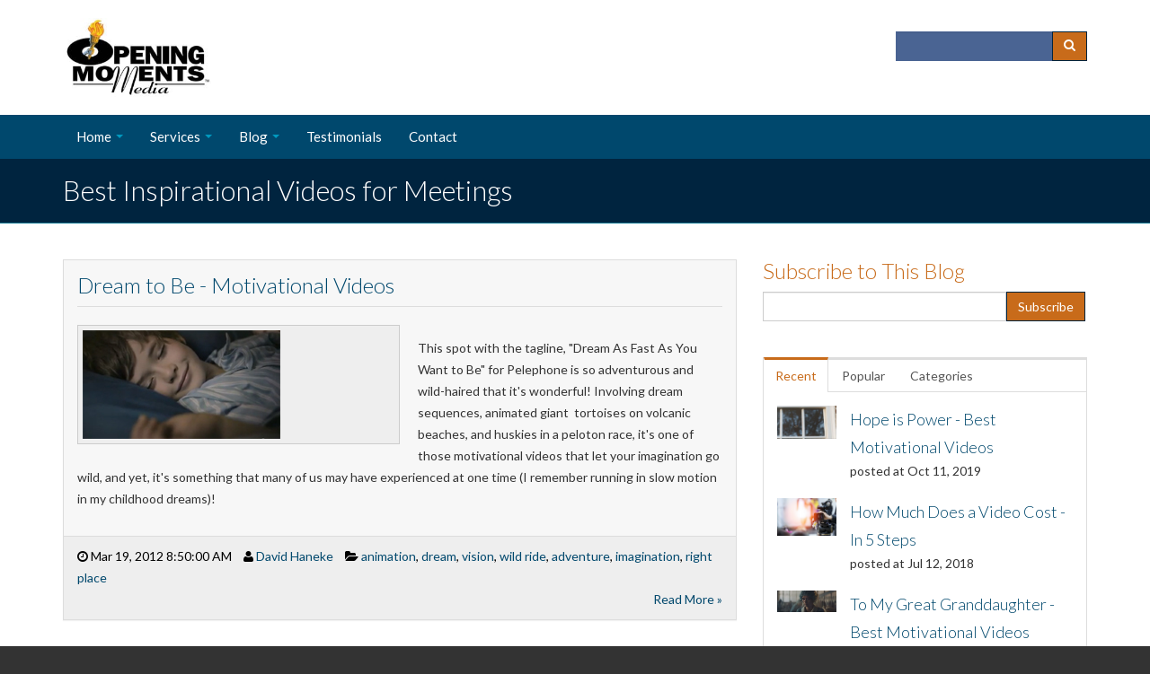

--- FILE ---
content_type: text/html; charset=UTF-8
request_url: https://www.openingmoments.com/opening-moments-blog/topic/wild-ride
body_size: 16298
content:
<!doctype html><!--[if lt IE 7]> <html class="no-js lt-ie9 lt-ie8 lt-ie7" lang="en-us" > <![endif]--><!--[if IE 7]>    <html class="no-js lt-ie9 lt-ie8" lang="en-us" >        <![endif]--><!--[if IE 8]>    <html class="no-js lt-ie9" lang="en-us" >               <![endif]--><!--[if gt IE 8]><!--><html class="no-js" lang="en-us"><!--<![endif]--><head>
    <meta charset="utf-8">
    <meta http-equiv="X-UA-Compatible" content="IE=edge,chrome=1">
    <meta name="author" content="Opening Moments Media Corporation">
    <meta name="description" content="wild ride | Producer David Haneke reviews the world's best inspirational videos available for meetings!">
    <meta name="generator" content="HubSpot">
    <title>Best Inspirational Videos for Meetings | wild ride</title>
    <link rel="shortcut icon" href="https://www.openingmoments.com/hs-fs/favicon.ico">
    
<meta name="viewport" content="width=device-width, initial-scale=1">

    <script src="/hs/hsstatic/jquery-libs/static-1.1/jquery/jquery-1.7.1.js"></script>
<script>hsjQuery = window['jQuery'];</script>
    <meta property="og:description" content="wild ride | Producer David Haneke reviews the world's best inspirational videos available for meetings!">
    <meta property="og:title" content="Best Inspirational Videos for Meetings | wild ride">
    <meta name="twitter:description" content="wild ride | Producer David Haneke reviews the world's best inspirational videos available for meetings!">
    <meta name="twitter:title" content="Best Inspirational Videos for Meetings | wild ride">

    

    
    <style>
a.cta_button{-moz-box-sizing:content-box !important;-webkit-box-sizing:content-box !important;box-sizing:content-box !important;vertical-align:middle}.hs-breadcrumb-menu{list-style-type:none;margin:0px 0px 0px 0px;padding:0px 0px 0px 0px}.hs-breadcrumb-menu-item{float:left;padding:10px 0px 10px 10px}.hs-breadcrumb-menu-divider:before{content:'›';padding-left:10px}.hs-featured-image-link{border:0}.hs-featured-image{float:right;margin:0 0 20px 20px;max-width:50%}@media (max-width: 568px){.hs-featured-image{float:none;margin:0;width:100%;max-width:100%}}.hs-screen-reader-text{clip:rect(1px, 1px, 1px, 1px);height:1px;overflow:hidden;position:absolute !important;width:1px}
</style>

<link rel="stylesheet" href="/hs/hsstatic/AsyncSupport/static-1.501/sass/comments_listing_asset.css">
<link rel="stylesheet" href="/hs/hsstatic/AsyncSupport/static-1.501/sass/rss_post_listing.css">
<!-- Editor Styles -->
<style id="hs_editor_style" type="text/css">
#hs_cos_wrapper_module_14104565905557453  { display: block !important; text-align: center !important }
#hs_cos_wrapper_module_14104565743626282 li.hs-menu-item a  { text-align: center !important }
#hs_cos_wrapper_module_14104565743626282 .hs-menu-wrapper > ul  { text-align: center !important }
#hs_cos_wrapper_module_14104565743626282 li.hs-menu-item a:link  { text-align: center !important }
#hs_cos_wrapper_module_14104565600485840  { color: #ffffff !important; display: block !important; text-align: center !important }
#hs_cos_wrapper_module_14104565600485840  p , #hs_cos_wrapper_module_14104565600485840  li , #hs_cos_wrapper_module_14104565600485840  span , #hs_cos_wrapper_module_14104565600485840  label , #hs_cos_wrapper_module_14104565600485840  h1 , #hs_cos_wrapper_module_14104565600485840  h2 , #hs_cos_wrapper_module_14104565600485840  h3 , #hs_cos_wrapper_module_14104565600485840  h4 , #hs_cos_wrapper_module_14104565600485840  h5 , #hs_cos_wrapper_module_14104565600485840  h6  { color: #ffffff !important }
#hs_cos_wrapper_wizard_module_31997787270778817803001120453674794134  { display: block !important; text-align: right !important }
</style>
    

    
<!--  Added by GoogleAnalytics integration -->
<script>
var _hsp = window._hsp = window._hsp || [];
_hsp.push(['addPrivacyConsentListener', function(consent) { if (consent.allowed || (consent.categories && consent.categories.analytics)) {
  (function(i,s,o,g,r,a,m){i['GoogleAnalyticsObject']=r;i[r]=i[r]||function(){
  (i[r].q=i[r].q||[]).push(arguments)},i[r].l=1*new Date();a=s.createElement(o),
  m=s.getElementsByTagName(o)[0];a.async=1;a.src=g;m.parentNode.insertBefore(a,m)
})(window,document,'script','//www.google-analytics.com/analytics.js','ga');
  ga('create','UA-27102728-1','auto');
  ga('send','pageview');
}}]);
</script>

<!-- /Added by GoogleAnalytics integration -->

<!--  Added by GoogleAnalytics4 integration -->
<script>
var _hsp = window._hsp = window._hsp || [];
window.dataLayer = window.dataLayer || [];
function gtag(){dataLayer.push(arguments);}

var useGoogleConsentModeV2 = true;
var waitForUpdateMillis = 1000;


if (!window._hsGoogleConsentRunOnce) {
  window._hsGoogleConsentRunOnce = true;

  gtag('consent', 'default', {
    'ad_storage': 'denied',
    'analytics_storage': 'denied',
    'ad_user_data': 'denied',
    'ad_personalization': 'denied',
    'wait_for_update': waitForUpdateMillis
  });

  if (useGoogleConsentModeV2) {
    _hsp.push(['useGoogleConsentModeV2'])
  } else {
    _hsp.push(['addPrivacyConsentListener', function(consent){
      var hasAnalyticsConsent = consent && (consent.allowed || (consent.categories && consent.categories.analytics));
      var hasAdsConsent = consent && (consent.allowed || (consent.categories && consent.categories.advertisement));

      gtag('consent', 'update', {
        'ad_storage': hasAdsConsent ? 'granted' : 'denied',
        'analytics_storage': hasAnalyticsConsent ? 'granted' : 'denied',
        'ad_user_data': hasAdsConsent ? 'granted' : 'denied',
        'ad_personalization': hasAdsConsent ? 'granted' : 'denied'
      });
    }]);
  }
}

gtag('js', new Date());
gtag('set', 'developer_id.dZTQ1Zm', true);
gtag('config', 'G-86YE1V7D75');
</script>
<script async src="https://www.googletagmanager.com/gtag/js?id=G-86YE1V7D75"></script>

<!-- /Added by GoogleAnalytics4 integration -->



<!-- start Main.js DO NOT REMOVE -->
<script src="https://www.openingmoments.com/hubfs/hub_generated/template_assets/1/1024802448/1743023280914/template_OpeningMoments-Jun2014-main.js"></script>

<!-- end Main.js -->

<script type="text/javascript" src="https://www.openingmoments.com/hs-fs/file-225286169-js/js/jquery.js"></script>
<script type="text/javascript" src="https://www.openingmoments.com/hs-fs/file-225719112-js/js/jquery.prettyPhoto.js"></script>
<script type="text/javascript">var switchTo5x=true;</script>

<script type="text/javascript">stLight.options({publisher: "ur-628a438b-6759-9f98-3436-699e343762c3", doNotHash: false, doNotCopy: false, hashAddressBar: false});</script>
<!--Bing verification-->
<meta name="msvalidate.01" content="A037418828AF19F4549AC972BA6836A5">
<script type="text/javascript" src="https://www.openingmoments.com/hs-fs/file-225286169-js/js/jquery.js"></script>
<script type="text/javascript">var switchTo5x=true;</script>

<script type="text/javascript">stLight.options({publisher: "ur-628a438b-6759-9f98-3436-699e343762c3", doNotHash: false, doNotCopy: false, hashAddressBar: false});</script>
<style>
#everett_col1 div.pad {
padding-bottom:0px!important;
}
</style>
<meta property="og:type" content="blog">
<meta name="twitter:card" content="summary">
<meta name="twitter:domain" content="www.openingmoments.com">
<link rel="alternate" type="application/rss+xml" href="https://www.openingmoments.com/opening-moments-blog/rss.xml">
<script src="//platform.linkedin.com/in.js" type="text/javascript">
    lang: en_US
</script>

<meta http-equiv="content-language" content="en-us">
<link rel="stylesheet" href="//7052064.fs1.hubspotusercontent-na1.net/hubfs/7052064/hub_generated/template_assets/DEFAULT_ASSET/1767118704405/template_layout.min.css">


<link rel="stylesheet" href="https://www.openingmoments.com/hubfs/hub_generated/template_assets/1/2868481320/1743023264667/template_skyline-style.min.css">

<meta name="twitter:site" content="@OpeningMoments">

</head>
<body class="blog   hs-blog-id-1022663308 hs-blog-listing hs-content-path-opening-moments-blog-topic-wild-ride hs-blog-name-best-inspirational-videos-for-meetings" style="">
    <div class="header-container-wrapper">
    <div class="header-container container-fluid">

<div class="row-fluid-wrapper row-depth-1 row-number-1 ">
<div class="row-fluid ">
<div class="span12 widget-span widget-type-global_group " style="" data-widget-type="global_group" data-x="0" data-w="12">
<div class="" data-global-widget-path="generated_global_groups/2868481385.html"><div class="row-fluid-wrapper row-depth-1 row-number-1 ">
<div class="row-fluid ">
<div class="span12 widget-span widget-type-cell page-center" style="background:inherit;" data-widget-type="cell" data-x="0" data-w="12">

<div class="row-fluid-wrapper row-depth-1 row-number-2 ">
<div class="row-fluid ">
<div class="span12 widget-span widget-type-cell header-top" style="" data-widget-type="cell" data-x="0" data-w="12">

<div class="row-fluid-wrapper row-depth-1 row-number-3 ">
<div class="row-fluid ">
<div class="span12 widget-span widget-type-cell " style="" data-widget-type="cell" data-x="0" data-w="12">

<div class="row-fluid-wrapper row-depth-1 row-number-4 ">
<div class="row-fluid ">
<div class="span8 widget-span widget-type-logo " style="" data-widget-type="logo" data-x="0" data-w="8">
<div class="cell-wrapper layout-widget-wrapper">
<span id="hs_cos_wrapper_wizard_module_105260590589906485737407536648714759246" class="hs_cos_wrapper hs_cos_wrapper_widget hs_cos_wrapper_type_logo" style="" data-hs-cos-general-type="widget" data-hs-cos-type="logo"><a href="//www.openingmoments.com" id="hs-link-wizard_module_105260590589906485737407536648714759246" style="border-width:0px;border:0px;"><img src="https://www.openingmoments.com/hs-fs/Opening_Moments_email_logo.jpg?width=270&amp;height=144&amp;name=Opening_Moments_email_logo.jpg" class="hs-image-widget " height="144" style="height: auto;width:270px;border-width:0px;border:0px;" width="270" alt="Opening Moments Media Corporation, motivational videos, event production, motivational speakers" title="Opening Moments Media Corporation, motivational videos, event production, motivational speakers" srcset="https://www.openingmoments.com/hs-fs/Opening_Moments_email_logo.jpg?width=135&amp;height=72&amp;name=Opening_Moments_email_logo.jpg 135w, https://www.openingmoments.com/hs-fs/Opening_Moments_email_logo.jpg?width=270&amp;height=144&amp;name=Opening_Moments_email_logo.jpg 270w, https://www.openingmoments.com/hs-fs/Opening_Moments_email_logo.jpg?width=405&amp;height=216&amp;name=Opening_Moments_email_logo.jpg 405w, https://www.openingmoments.com/hs-fs/Opening_Moments_email_logo.jpg?width=540&amp;height=288&amp;name=Opening_Moments_email_logo.jpg 540w, https://www.openingmoments.com/hs-fs/Opening_Moments_email_logo.jpg?width=675&amp;height=360&amp;name=Opening_Moments_email_logo.jpg 675w, https://www.openingmoments.com/hs-fs/Opening_Moments_email_logo.jpg?width=810&amp;height=432&amp;name=Opening_Moments_email_logo.jpg 810w" sizes="(max-width: 270px) 100vw, 270px"></a></span></div><!--end layout-widget-wrapper -->
</div><!--end widget-span -->
<div class="span4 widget-span widget-type-google_search " style="" data-widget-type="google_search" data-x="8" data-w="4">
<div class="cell-wrapper layout-widget-wrapper">
<span id="hs_cos_wrapper_module_14480529487699233" class="hs_cos_wrapper hs_cos_wrapper_widget hs_cos_wrapper_type_google_search" style="" data-hs-cos-general-type="widget" data-hs-cos-type="google_search">        <div id="hs-search-module" class="hs-search-module hs-search-module-3247">
            <form class="hs-form">
                <div class="field" role="search">
                    <label for="hs-search-3247"></label>
                    <div class="input">
                        <input type="text" id="hs-search-3247" class="hs-input" value="">
                        <a class="hs-button primary"></a>
                    </div>
                </div>
            </form>
        </div>
        <script>
    function hsOnReadyGoogleSearch_3247() {
      var url           = 'http://google.com/search?q=site:' + location.protocol + '//' + location.hostname + ' ';
      var $searchModule = document.querySelector('.hs-search-module-3247');
      var $input        = $searchModule.querySelector('input');
      var $button       = $searchModule.querySelector('.hs-button.primary');
      if (false) {
          $input.value = decodeURIComponent(location.pathname.split('/').join(' ').split('.').join(' ').split('-').join(' ').split('_').join(''));
      }

      $button.addEventListener('click', function(){
          var newUrl = url + $input.value;
          var win = window.open(newUrl, '_blank');
          if (win) {
              win.focus();
          } else {
              location.href = newUrl;
          }
      });
      $input.addEventListener('keypress', function(e){
          if (e.keyCode !== 13) return;
          e.preventDefault();
          $button.click();
      });
    }

    if (document.readyState === "complete" ||
    (document.readyState !== "loading" && !document.documentElement.doScroll)
    ) {
        hsOnReadyGoogleSearch_3247();
    } else {
        document.addEventListener("DOMContentLoaded", hsOnReadyGoogleSearch_3247);
    }
</script>

</span></div><!--end layout-widget-wrapper -->
</div><!--end widget-span -->
</div><!--end row-->
</div><!--end row-wrapper -->

</div><!--end widget-span -->
</div><!--end row-->
</div><!--end row-wrapper -->

</div><!--end widget-span -->
</div><!--end row-->
</div><!--end row-wrapper -->

</div><!--end widget-span -->
</div><!--end row-->
</div><!--end row-wrapper -->

<div class="row-fluid-wrapper row-depth-1 row-number-5 ">
<div class="row-fluid ">
<div class="span12 widget-span widget-type-cell menu-bar" style="background-color: #00486d;" data-widget-type="cell" data-x="0" data-w="12">

<div class="row-fluid-wrapper row-depth-1 row-number-6 ">
<div class="row-fluid ">
<div class="span12 widget-span widget-type-cell page-center" style="" data-widget-type="cell" data-x="0" data-w="12">

<div class="row-fluid-wrapper row-depth-1 row-number-7 ">
<div class="row-fluid ">
<div class="span12 widget-span widget-type-menu custom-menu-primary" style="" data-widget-type="menu" data-x="0" data-w="12">
<div class="cell-wrapper layout-widget-wrapper">
<span id="hs_cos_wrapper_wizard_module_71112363651659374784832640343059713424" class="hs_cos_wrapper hs_cos_wrapper_widget hs_cos_wrapper_type_menu" style="" data-hs-cos-general-type="widget" data-hs-cos-type="menu"><div id="hs_menu_wrapper_wizard_module_71112363651659374784832640343059713424" class="hs-menu-wrapper active-branch flyouts hs-menu-flow-horizontal" role="navigation" data-sitemap-name="Skyline" data-menu-id="98337530691" aria-label="Navigation Menu">
 <ul role="menu">
  <li class="hs-menu-item hs-menu-depth-1 hs-item-has-children" role="none"><a href="https://www.openingmoments.com/old-home" aria-haspopup="true" aria-expanded="false" role="menuitem">Home</a>
   <ul role="menu" class="hs-menu-children-wrapper">
    <li class="hs-menu-item hs-menu-depth-2" role="none"><a href="https://www.openingmoments.com/vision-promise-and-core-values" role="menuitem">Vision, Promise and Core Values</a></li>
    <li class="hs-menu-item hs-menu-depth-2" role="none"><a href="https://www.openingmoments.com/team" role="menuitem">Production Team</a></li>
    <li class="hs-menu-item hs-menu-depth-2" role="none"><a href="https://www.openingmoments.com/privacy-statement" role="menuitem">Privacy Statement</a></li>
    <li class="hs-menu-item hs-menu-depth-2" role="none"><a href="javascript:;" role="menuitem">About Us</a></li>
   </ul></li>
  <li class="hs-menu-item hs-menu-depth-1 hs-item-has-children" role="none"><a href="javascript:;" aria-haspopup="true" aria-expanded="false" role="menuitem">Services</a>
   <ul role="menu" class="hs-menu-children-wrapper">
    <li class="hs-menu-item hs-menu-depth-2" role="none"><a href="https://www.openingmoments.com/event-production" role="menuitem">Meeting Production</a></li>
    <li class="hs-menu-item hs-menu-depth-2" role="none"><a href="https://www.openingmoments.com/video-production" role="menuitem">Documentaries &amp; Short Stories</a></li>
   </ul></li>
  <li class="hs-menu-item hs-menu-depth-1 hs-item-has-children" role="none"><a href="https://www.openingmoments.com/behind-the-scenes-blog" aria-haspopup="true" aria-expanded="false" role="menuitem">Blog</a>
   <ul role="menu" class="hs-menu-children-wrapper">
    <li class="hs-menu-item hs-menu-depth-2" role="none"><a href="https://www.openingmoments.com/behind-the-scenes-blog" role="menuitem">Boost Results Using Video</a></li>
    <li class="hs-menu-item hs-menu-depth-2" role="none"><a href="https://www.openingmoments.com/all-production-companies-are-not-created-equal" role="menuitem">All Production Companies Are Not Created Equal</a></li>
   </ul></li>
  <li class="hs-menu-item hs-menu-depth-1" role="none"><a href="https://www.openingmoments.com/testimonials" role="menuitem">Testimonials</a></li>
  <li class="hs-menu-item hs-menu-depth-1" role="none"><a href="https://www.openingmoments.com/contact-us" role="menuitem">Contact</a></li>
 </ul>
</div></span></div><!--end layout-widget-wrapper -->
</div><!--end widget-span -->
</div><!--end row-->
</div><!--end row-wrapper -->

</div><!--end widget-span -->
</div><!--end row-->
</div><!--end row-wrapper -->

</div><!--end widget-span -->
</div><!--end row-->
</div><!--end row-wrapper -->
</div>
</div><!--end widget-span -->
</div><!--end row-->
</div><!--end row-wrapper -->

    </div><!--end header -->
</div><!--end header wrapper -->

<div class="body-container-wrapper">
    <div class="body-container container-fluid">

<div class="row-fluid-wrapper row-depth-1 row-number-1 ">
<div class="row-fluid ">
<div class="span12 widget-span widget-type-cell title-background padding20tb" style="" data-widget-type="cell" data-x="0" data-w="12">

<div class="row-fluid-wrapper row-depth-1 row-number-2 ">
<div class="row-fluid ">
<div class="span12 widget-span widget-type-cell page-center" style="" data-widget-type="cell" data-x="0" data-w="12">

<div class="row-fluid-wrapper row-depth-1 row-number-3 ">
<div class="row-fluid ">
<div class="span6 widget-span widget-type-raw_jinja hs-blog-header" style="" data-widget-type="raw_jinja" data-x="0" data-w="6">
<h1>Best Inspirational Videos for Meetings</h1></div><!--end widget-span -->

<div class="span6 widget-span widget-type-menu " style="" data-widget-type="menu" data-x="6" data-w="6">
<div class="cell-wrapper layout-widget-wrapper">
<span id="hs_cos_wrapper_module_141054231214420203" class="hs_cos_wrapper hs_cos_wrapper_widget hs_cos_wrapper_type_menu" style="" data-hs-cos-general-type="widget" data-hs-cos-type="menu"><ul></ul></span></div><!--end layout-widget-wrapper -->
</div><!--end widget-span -->
</div><!--end row-->
</div><!--end row-wrapper -->

</div><!--end widget-span -->
</div><!--end row-->
</div><!--end row-wrapper -->

</div><!--end widget-span -->
</div><!--end row-->
</div><!--end row-wrapper -->

<div class="row-fluid-wrapper row-depth-1 row-number-4 ">
<div class="row-fluid ">
<div class="span12 widget-span widget-type-cell page-center content-wrapper padding40tb" style="" data-widget-type="cell" data-x="0" data-w="12">

<div class="row-fluid-wrapper row-depth-1 row-number-5 ">
<div class="row-fluid ">
<div class="span8 widget-span widget-type-cell blog-content" style="" data-widget-type="cell" data-x="0" data-w="8">

<div class="row-fluid-wrapper row-depth-1 row-number-6 ">
<div class="row-fluid ">
<div class="span12 widget-span widget-type-blog_content " style="" data-widget-type="blog_content" data-x="0" data-w="12">
<div class="blog-section">
    <div class="blog-listing-wrapper cell-wrapper">
        
        <div class="post-listing">
            
            
                <div class="post-item">
                    
                        <div class="post-header clearfix">
                            <h2><a href="https://www.openingmoments.com/opening-moments-blog/bid/73294/dream-to-be-motivational-videos">Dream to Be - Motivational Videos</a></h2>
                        </div>
                        
                            <a href="https://www.openingmoments.com/opening-moments-blog/bid/73294/dream-to-be-motivational-videos" title="" class="hs-featured-image-link">
                                <img src="https://www.openingmoments.com/hs-fs/file-13762863-jpg/images/pelophone_frame_1-resized-600.jpg" class="hs-featured-image">
                            </a>
                        
                        <div class="post-body clearfix">
                            <!--post summary-->

                            <div class="hs-migrated-cms-post"> 
 <p>This spot with the tagline, "Dream As Fast As You Want to Be" for Pelephone is so adventurous and wild-haired that it's wonderful! Involving dream sequences, animated giant&nbsp; tortoises on volcanic beaches, and huskies in a peloton race, it's one of those motivational videos that let your imagination go wild, and yet, it's something that many of us may have experienced at one time (I remember running in slow motion in my childhood dreams)!</p> 
</div>
                        </div>
                        <div class="blog-post-footer clearfix">
                            <p id="hubspot-author_data" class="hubspot-editable" data-hubspot-form-id="author_data" data-hubspot-name="Blog Author">
                                <span class="date">[fa icon="clock-o"] Mar 19, 2012 8:50:00 AM</span>
                                <span class="author">
                                    [fa icon="user"]  <a class="author-link" href="https://www.openingmoments.com/opening-moments-blog/author/david-haneke">David Haneke</a>
                                
                                </span>
                                <span class="topics">
                                
                                    [fa icon="folder-open'] 
                                    
                                        <a class="topic-link" href="https://www.openingmoments.com/opening-moments-blog/topic/animation">animation</a>,
                                    
                                        <a class="topic-link" href="https://www.openingmoments.com/opening-moments-blog/topic/dream">dream</a>,
                                    
                                        <a class="topic-link" href="https://www.openingmoments.com/opening-moments-blog/topic/vision">vision</a>,
                                    
                                        <a class="topic-link" href="https://www.openingmoments.com/opening-moments-blog/topic/wild-ride">wild ride</a>,
                                    
                                        <a class="topic-link" href="https://www.openingmoments.com/opening-moments-blog/topic/adventure">adventure</a>,
                                    
                                        <a class="topic-link" href="https://www.openingmoments.com/opening-moments-blog/topic/imagination">imagination</a>,
                                    
                                        <a class="topic-link" href="https://www.openingmoments.com/opening-moments-blog/topic/right-place">right place</a>
                                    
                                
                                </span>
                            </p>
                            <a class="more-link" href="https://www.openingmoments.com/opening-moments-blog/bid/73294/dream-to-be-motivational-videos">Read More »</a>
                        </div>
                    
                </div>
            
        </div>

        
            <div class="blog-pagination">
                
                    <a class="all-posts-link" href="https://www.openingmoments.com/opening-moments-blog/all">All posts</a>
                
            </div>
        
        
        
    </div>
</div></div>

</div><!--end row-->
</div><!--end row-wrapper -->

<div class="row-fluid-wrapper row-depth-1 row-number-7 ">
<div class="row-fluid ">
<div class="span12 widget-span widget-type-blog_comments " style="" data-widget-type="blog_comments" data-x="0" data-w="12">
<div class="cell-wrapper layout-widget-wrapper">
<span id="hs_cos_wrapper_blog_comments" class="hs_cos_wrapper hs_cos_wrapper_widget hs_cos_wrapper_type_blog_comments" style="" data-hs-cos-general-type="widget" data-hs-cos-type="blog_comments">
</span></div><!--end layout-widget-wrapper -->
</div><!--end widget-span -->
</div><!--end row-->
</div><!--end row-wrapper -->

</div><!--end widget-span -->
<div class="span4 widget-span widget-type-cell blog-sidebar" style="" data-widget-type="cell" data-x="8" data-w="4">

<div class="row-fluid-wrapper row-depth-1 row-number-8 ">
<div class="row-fluid ">
<div class="span12 widget-span widget-type-blog_subscribe " style="" data-widget-type="blog_subscribe" data-x="0" data-w="12">
<div class="cell-wrapper layout-widget-wrapper">
<span id="hs_cos_wrapper_wizard_module_33253240702892953017611124547760204023" class="hs_cos_wrapper hs_cos_wrapper_widget hs_cos_wrapper_type_blog_subscribe" style="" data-hs-cos-general-type="widget" data-hs-cos-type="blog_subscribe"><h3 id="hs_cos_wrapper_wizard_module_33253240702892953017611124547760204023_title" class="hs_cos_wrapper form-title" data-hs-cos-general-type="widget_field" data-hs-cos-type="text">Subscribe to This Blog</h3>

<div id="hs_form_target_wizard_module_33253240702892953017611124547760204023_1444"></div>



</span></div><!--end layout-widget-wrapper -->
</div><!--end widget-span -->
</div><!--end row-->
</div><!--end row-wrapper -->

<div class="row-fluid-wrapper row-depth-1 row-number-9 ">
<div class="row-fluid ">
<div class="span12 widget-span widget-type-raw_jinja " style="" data-widget-type="raw_jinja" data-x="0" data-w="12">
<div class="tabber-wrap blog-tabber">

    <ul class="clearfix tabber-tabs">
      <li class="active"><a>Recent</a></li>
      <li><a>Popular</a></li>
      <li><a>Categories</a></li>
    </ul>

    <div class="tabber-content">
        <div class="tab-pane active">
           <span id="hs_cos_wrapper_recent_posts" class="hs_cos_wrapper hs_cos_wrapper_widget hs_cos_wrapper_type_rss_listing" style="" data-hs-cos-general-type="widget" data-hs-cos-type="rss_listing">
<h3></h3>


    <div class="hs-rss-module feedreader_box hs-hash-1110482298"></div>

</span>
        </div>
        <div class="tab-pane" id="tab-2">
            <span id="hs_cos_wrapper_popular_posts" class="hs_cos_wrapper hs_cos_wrapper_widget hs_cos_wrapper_type_post_listing" style="" data-hs-cos-general-type="widget" data-hs-cos-type="post_listing"><div class="block">
  <h3></h3>
  <div class="widget-module">
    <ul class="hs-hash-15558518-1767324384791">
    </ul>
  </div>
</div>
</span>
        </div>
        <div class="tab-pane" id="tab-3">
            <span id="hs_cos_wrapper_post_categories" class="hs_cos_wrapper hs_cos_wrapper_widget hs_cos_wrapper_type_post_filter" style="" data-hs-cos-general-type="widget" data-hs-cos-type="post_filter"><div class="block">
  <h3>Lists by Topic</h3>
  <div class="widget-module">
    <ul>
      
        <li>
          <a href="https://www.openingmoments.com/opening-moments-blog/topic/motivational-videos">motivational videos <span class="filter-link-count" dir="ltr">(68)</span></a>
        </li>
      
        <li>
          <a href="https://www.openingmoments.com/opening-moments-blog/topic/inspirational-movies">inspirational movies <span class="filter-link-count" dir="ltr">(27)</span></a>
        </li>
      
        <li>
          <a href="https://www.openingmoments.com/opening-moments-blog/topic/motivational-video-clips">Motivational video clips <span class="filter-link-count" dir="ltr">(23)</span></a>
        </li>
      
        <li>
          <a href="https://www.openingmoments.com/opening-moments-blog/topic/meeting-openers">meeting openers <span class="filter-link-count" dir="ltr">(20)</span></a>
        </li>
      
        <li>
          <a href="https://www.openingmoments.com/opening-moments-blog/topic/motivational-video">motivational video <span class="filter-link-count" dir="ltr">(20)</span></a>
        </li>
      
        <li>
          <a href="https://www.openingmoments.com/opening-moments-blog/topic/motivational-clips">motivational clips <span class="filter-link-count" dir="ltr">(19)</span></a>
        </li>
      
        <li>
          <a href="https://www.openingmoments.com/opening-moments-blog/topic/inspirational-video">inspirational video <span class="filter-link-count" dir="ltr">(18)</span></a>
        </li>
      
        <li>
          <a href="https://www.openingmoments.com/opening-moments-blog/topic/corporate-event-production">corporate event production <span class="filter-link-count" dir="ltr">(15)</span></a>
        </li>
      
        <li>
          <a href="https://www.openingmoments.com/opening-moments-blog/topic/inspirational-videos">inspirational videos <span class="filter-link-count" dir="ltr">(15)</span></a>
        </li>
      
        <li>
          <a href="https://www.openingmoments.com/opening-moments-blog/topic/event-management-companies">event management companies <span class="filter-link-count" dir="ltr">(14)</span></a>
        </li>
      
        <li style="display:none;">
          <a href="https://www.openingmoments.com/opening-moments-blog/topic/teamwork">teamwork <span class="filter-link-count" dir="ltr">(14)</span></a>
        </li>
      
        <li style="display:none;">
          <a href="https://www.openingmoments.com/opening-moments-blog/topic/commercials">commercials <span class="filter-link-count" dir="ltr">(13)</span></a>
        </li>
      
        <li style="display:none;">
          <a href="https://www.openingmoments.com/opening-moments-blog/topic/event-planning">event planning <span class="filter-link-count" dir="ltr">(12)</span></a>
        </li>
      
        <li style="display:none;">
          <a href="https://www.openingmoments.com/opening-moments-blog/topic/inspirational-movie-clips">inspirational movie clips <span class="filter-link-count" dir="ltr">(12)</span></a>
        </li>
      
        <li style="display:none;">
          <a href="https://www.openingmoments.com/opening-moments-blog/topic/events-management">events management <span class="filter-link-count" dir="ltr">(11)</span></a>
        </li>
      
        <li style="display:none;">
          <a href="https://www.openingmoments.com/opening-moments-blog/topic/motivational-messages">motivational messages <span class="filter-link-count" dir="ltr">(11)</span></a>
        </li>
      
        <li style="display:none;">
          <a href="https://www.openingmoments.com/opening-moments-blog/topic/sales-motivational-videos">sales motivational videos <span class="filter-link-count" dir="ltr">(11)</span></a>
        </li>
      
        <li style="display:none;">
          <a href="https://www.openingmoments.com/opening-moments-blog/topic/animation">animation <span class="filter-link-count" dir="ltr">(10)</span></a>
        </li>
      
        <li style="display:none;">
          <a href="https://www.openingmoments.com/opening-moments-blog/topic/innovation-video-clips">innovation video clips <span class="filter-link-count" dir="ltr">(10)</span></a>
        </li>
      
        <li style="display:none;">
          <a href="https://www.openingmoments.com/opening-moments-blog/topic/inspirational-video-clips">inspirational video clips <span class="filter-link-count" dir="ltr">(10)</span></a>
        </li>
      
        <li style="display:none;">
          <a href="https://www.openingmoments.com/opening-moments-blog/topic/motivational-videos-for-meetings">motivational videos for meetings <span class="filter-link-count" dir="ltr">(9)</span></a>
        </li>
      
        <li style="display:none;">
          <a href="https://www.openingmoments.com/opening-moments-blog/topic/corporate-event-planning-ideas">corporate event planning ideas <span class="filter-link-count" dir="ltr">(8)</span></a>
        </li>
      
        <li style="display:none;">
          <a href="https://www.openingmoments.com/opening-moments-blog/topic/free-event-planning-guide">free event planning guide <span class="filter-link-count" dir="ltr">(8)</span></a>
        </li>
      
        <li style="display:none;">
          <a href="https://www.openingmoments.com/opening-moments-blog/topic/motivation-videos">motivation videos <span class="filter-link-count" dir="ltr">(8)</span></a>
        </li>
      
        <li style="display:none;">
          <a href="https://www.openingmoments.com/opening-moments-blog/topic/motivational-movie-clips">motivational movie clips <span class="filter-link-count" dir="ltr">(8)</span></a>
        </li>
      
        <li style="display:none;">
          <a href="https://www.openingmoments.com/opening-moments-blog/topic/perseverance">perseverance <span class="filter-link-count" dir="ltr">(8)</span></a>
        </li>
      
        <li style="display:none;">
          <a href="https://www.openingmoments.com/opening-moments-blog/topic/value-moments-for-meetings">value moments for meetings <span class="filter-link-count" dir="ltr">(8)</span></a>
        </li>
      
        <li style="display:none;">
          <a href="https://www.openingmoments.com/opening-moments-blog/topic/animated-graphics">animated graphics <span class="filter-link-count" dir="ltr">(7)</span></a>
        </li>
      
        <li style="display:none;">
          <a href="https://www.openingmoments.com/opening-moments-blog/topic/sales-meeting-openers">sales meeting openers <span class="filter-link-count" dir="ltr">(7)</span></a>
        </li>
      
        <li style="display:none;">
          <a href="https://www.openingmoments.com/opening-moments-blog/topic/event-management">Event management <span class="filter-link-count" dir="ltr">(6)</span></a>
        </li>
      
        <li style="display:none;">
          <a href="https://www.openingmoments.com/opening-moments-blog/topic/nike">Nike <span class="filter-link-count" dir="ltr">(6)</span></a>
        </li>
      
        <li style="display:none;">
          <a href="https://www.openingmoments.com/opening-moments-blog/topic/corporate-event-planning">corporate event planning <span class="filter-link-count" dir="ltr">(6)</span></a>
        </li>
      
        <li style="display:none;">
          <a href="https://www.openingmoments.com/opening-moments-blog/topic/corporate-motivational-video">corporate motivational video <span class="filter-link-count" dir="ltr">(6)</span></a>
        </li>
      
        <li style="display:none;">
          <a href="https://www.openingmoments.com/opening-moments-blog/topic/corporate-video-production">corporate video production <span class="filter-link-count" dir="ltr">(6)</span></a>
        </li>
      
        <li style="display:none;">
          <a href="https://www.openingmoments.com/opening-moments-blog/topic/espn">ESPN <span class="filter-link-count" dir="ltr">(5)</span></a>
        </li>
      
        <li style="display:none;">
          <a href="https://www.openingmoments.com/opening-moments-blog/topic/olympics">Olympics <span class="filter-link-count" dir="ltr">(5)</span></a>
        </li>
      
        <li style="display:none;">
          <a href="https://www.openingmoments.com/opening-moments-blog/topic/animated-text">animated text <span class="filter-link-count" dir="ltr">(5)</span></a>
        </li>
      
        <li style="display:none;">
          <a href="https://www.openingmoments.com/opening-moments-blog/topic/determination">determination <span class="filter-link-count" dir="ltr">(5)</span></a>
        </li>
      
        <li style="display:none;">
          <a href="https://www.openingmoments.com/opening-moments-blog/topic/inspirational-openings-for-meetings">inspirational openings for meetings <span class="filter-link-count" dir="ltr">(5)</span></a>
        </li>
      
        <li style="display:none;">
          <a href="https://www.openingmoments.com/opening-moments-blog/topic/motivational-meeting-openers">motivational meeting openers <span class="filter-link-count" dir="ltr">(5)</span></a>
        </li>
      
        <li style="display:none;">
          <a href="https://www.openingmoments.com/opening-moments-blog/topic/overcoming-adversity">overcoming adversity <span class="filter-link-count" dir="ltr">(5)</span></a>
        </li>
      
        <li style="display:none;">
          <a href="https://www.openingmoments.com/opening-moments-blog/topic/belief">belief <span class="filter-link-count" dir="ltr">(4)</span></a>
        </li>
      
        <li style="display:none;">
          <a href="https://www.openingmoments.com/opening-moments-blog/topic/corporate-events">corporate events <span class="filter-link-count" dir="ltr">(4)</span></a>
        </li>
      
        <li style="display:none;">
          <a href="https://www.openingmoments.com/opening-moments-blog/topic/corporate-motivational-videos">corporate motivational videos <span class="filter-link-count" dir="ltr">(4)</span></a>
        </li>
      
        <li style="display:none;">
          <a href="https://www.openingmoments.com/opening-moments-blog/topic/corporate-video">corporate video <span class="filter-link-count" dir="ltr">(4)</span></a>
        </li>
      
        <li style="display:none;">
          <a href="https://www.openingmoments.com/opening-moments-blog/topic/disability">disability <span class="filter-link-count" dir="ltr">(4)</span></a>
        </li>
      
        <li style="display:none;">
          <a href="https://www.openingmoments.com/opening-moments-blog/topic/dream">dream <span class="filter-link-count" dir="ltr">(4)</span></a>
        </li>
      
        <li style="display:none;">
          <a href="https://www.openingmoments.com/opening-moments-blog/topic/dreams">dreams <span class="filter-link-count" dir="ltr">(4)</span></a>
        </li>
      
        <li style="display:none;">
          <a href="https://www.openingmoments.com/opening-moments-blog/topic/employee-motivation">employee motivation <span class="filter-link-count" dir="ltr">(4)</span></a>
        </li>
      
        <li style="display:none;">
          <a href="https://www.openingmoments.com/opening-moments-blog/topic/inspirational-sales-videos">inspirational sales videos <span class="filter-link-count" dir="ltr">(4)</span></a>
        </li>
      
        <li style="display:none;">
          <a href="https://www.openingmoments.com/opening-moments-blog/topic/motivation-video">motivation video <span class="filter-link-count" dir="ltr">(4)</span></a>
        </li>
      
        <li style="display:none;">
          <a href="https://www.openingmoments.com/opening-moments-blog/topic/persistence">persistence <span class="filter-link-count" dir="ltr">(4)</span></a>
        </li>
      
        <li style="display:none;">
          <a href="https://www.openingmoments.com/opening-moments-blog/topic/risk">risk <span class="filter-link-count" dir="ltr">(4)</span></a>
        </li>
      
        <li style="display:none;">
          <a href="https://www.openingmoments.com/opening-moments-blog/topic/training">training <span class="filter-link-count" dir="ltr">(4)</span></a>
        </li>
      
        <li style="display:none;">
          <a href="https://www.openingmoments.com/opening-moments-blog/topic/vision">vision <span class="filter-link-count" dir="ltr">(4)</span></a>
        </li>
      
        <li style="display:none;">
          <a href="https://www.openingmoments.com/opening-moments-blog/topic/paralympics">Paralympics <span class="filter-link-count" dir="ltr">(3)</span></a>
        </li>
      
        <li style="display:none;">
          <a href="https://www.openingmoments.com/opening-moments-blog/topic/social-media">Social Media <span class="filter-link-count" dir="ltr">(3)</span></a>
        </li>
      
        <li style="display:none;">
          <a href="https://www.openingmoments.com/opening-moments-blog/topic/zeitgeist">Zeitgeist <span class="filter-link-count" dir="ltr">(3)</span></a>
        </li>
      
        <li style="display:none;">
          <a href="https://www.openingmoments.com/opening-moments-blog/topic/amazing-videos">amazing videos <span class="filter-link-count" dir="ltr">(3)</span></a>
        </li>
      
        <li style="display:none;">
          <a href="https://www.openingmoments.com/opening-moments-blog/topic/athletes">athletes <span class="filter-link-count" dir="ltr">(3)</span></a>
        </li>
      
        <li style="display:none;">
          <a href="https://www.openingmoments.com/opening-moments-blog/topic/baseball">baseball <span class="filter-link-count" dir="ltr">(3)</span></a>
        </li>
      
        <li style="display:none;">
          <a href="https://www.openingmoments.com/opening-moments-blog/topic/basketball">basketball <span class="filter-link-count" dir="ltr">(3)</span></a>
        </li>
      
        <li style="display:none;">
          <a href="https://www.openingmoments.com/opening-moments-blog/topic/coaching">coaching <span class="filter-link-count" dir="ltr">(3)</span></a>
        </li>
      
        <li style="display:none;">
          <a href="https://www.openingmoments.com/opening-moments-blog/topic/comedy">comedy <span class="filter-link-count" dir="ltr">(3)</span></a>
        </li>
      
        <li style="display:none;">
          <a href="https://www.openingmoments.com/opening-moments-blog/topic/competition">competition <span class="filter-link-count" dir="ltr">(3)</span></a>
        </li>
      
        <li style="display:none;">
          <a href="https://www.openingmoments.com/opening-moments-blog/topic/corporate-inspirational-videos">corporate inspirational videos <span class="filter-link-count" dir="ltr">(3)</span></a>
        </li>
      
        <li style="display:none;">
          <a href="https://www.openingmoments.com/opening-moments-blog/topic/dreaming-of-a-brighter-future">dreaming of a brighter future <span class="filter-link-count" dir="ltr">(3)</span></a>
        </li>
      
        <li style="display:none;">
          <a href="https://www.openingmoments.com/opening-moments-blog/topic/event-planning-ideas">event planning ideas <span class="filter-link-count" dir="ltr">(3)</span></a>
        </li>
      
        <li style="display:none;">
          <a href="https://www.openingmoments.com/opening-moments-blog/topic/family">family <span class="filter-link-count" dir="ltr">(3)</span></a>
        </li>
      
        <li style="display:none;">
          <a href="https://www.openingmoments.com/opening-moments-blog/topic/father-son">father &amp; son <span class="filter-link-count" dir="ltr">(3)</span></a>
        </li>
      
        <li style="display:none;">
          <a href="https://www.openingmoments.com/opening-moments-blog/topic/funny">funny <span class="filter-link-count" dir="ltr">(3)</span></a>
        </li>
      
        <li style="display:none;">
          <a href="https://www.openingmoments.com/opening-moments-blog/topic/future">future <span class="filter-link-count" dir="ltr">(3)</span></a>
        </li>
      
        <li style="display:none;">
          <a href="https://www.openingmoments.com/opening-moments-blog/topic/goals">goals <span class="filter-link-count" dir="ltr">(3)</span></a>
        </li>
      
        <li style="display:none;">
          <a href="https://www.openingmoments.com/opening-moments-blog/topic/humor">humor <span class="filter-link-count" dir="ltr">(3)</span></a>
        </li>
      
        <li style="display:none;">
          <a href="https://www.openingmoments.com/opening-moments-blog/topic/motivational-movies">motivational movies <span class="filter-link-count" dir="ltr">(3)</span></a>
        </li>
      
        <li style="display:none;">
          <a href="https://www.openingmoments.com/opening-moments-blog/topic/motivational-sales-videos">motivational sales videos <span class="filter-link-count" dir="ltr">(3)</span></a>
        </li>
      
        <li style="display:none;">
          <a href="https://www.openingmoments.com/opening-moments-blog/topic/motivational-videos-for-sales">motivational videos for sales <span class="filter-link-count" dir="ltr">(3)</span></a>
        </li>
      
        <li style="display:none;">
          <a href="https://www.openingmoments.com/opening-moments-blog/topic/motivational-videos-for-sales-meetings">motivational videos for sales meetings <span class="filter-link-count" dir="ltr">(3)</span></a>
        </li>
      
        <li style="display:none;">
          <a href="https://www.openingmoments.com/opening-moments-blog/topic/movie-clips">movie clips <span class="filter-link-count" dir="ltr">(3)</span></a>
        </li>
      
        <li style="display:none;">
          <a href="https://www.openingmoments.com/opening-moments-blog/topic/overcoming">overcoming <span class="filter-link-count" dir="ltr">(3)</span></a>
        </li>
      
        <li style="display:none;">
          <a href="https://www.openingmoments.com/opening-moments-blog/topic/passion">passion <span class="filter-link-count" dir="ltr">(3)</span></a>
        </li>
      
        <li style="display:none;">
          <a href="https://www.openingmoments.com/opening-moments-blog/topic/strength">strength <span class="filter-link-count" dir="ltr">(3)</span></a>
        </li>
      
        <li style="display:none;">
          <a href="https://www.openingmoments.com/opening-moments-blog/topic/value">value <span class="filter-link-count" dir="ltr">(3)</span></a>
        </li>
      
        <li style="display:none;">
          <a href="https://www.openingmoments.com/opening-moments-blog/topic/video-production">video production <span class="filter-link-count" dir="ltr">(3)</span></a>
        </li>
      
        <li style="display:none;">
          <a href="https://www.openingmoments.com/opening-moments-blog/topic/3d">3D <span class="filter-link-count" dir="ltr">(2)</span></a>
        </li>
      
        <li style="display:none;">
          <a href="https://www.openingmoments.com/opening-moments-blog/topic/a-lifetime-of-memories">A Lifetime of Memories <span class="filter-link-count" dir="ltr">(2)</span></a>
        </li>
      
        <li style="display:none;">
          <a href="https://www.openingmoments.com/opening-moments-blog/topic/cpr">CPR <span class="filter-link-count" dir="ltr">(2)</span></a>
        </li>
      
        <li style="display:none;">
          <a href="https://www.openingmoments.com/opening-moments-blog/topic/coca-cola">Coca-cola <span class="filter-link-count" dir="ltr">(2)</span></a>
        </li>
      
        <li style="display:none;">
          <a href="https://www.openingmoments.com/opening-moments-blog/topic/event-management-services">Event management services <span class="filter-link-count" dir="ltr">(2)</span></a>
        </li>
      
        <li style="display:none;">
          <a href="https://www.openingmoments.com/opening-moments-blog/topic/johnnie-walker">Johnnie Walker <span class="filter-link-count" dir="ltr">(2)</span></a>
        </li>
      
        <li style="display:none;">
          <a href="https://www.openingmoments.com/opening-moments-blog/topic/michael-jordan">Michael Jordan <span class="filter-link-count" dir="ltr">(2)</span></a>
        </li>
      
        <li style="display:none;">
          <a href="https://www.openingmoments.com/opening-moments-blog/topic/since-last-we-met">Since Last We Met <span class="filter-link-count" dir="ltr">(2)</span></a>
        </li>
      
        <li style="display:none;">
          <a href="https://www.openingmoments.com/opening-moments-blog/topic/year-in-review">Year in Review <span class="filter-link-count" dir="ltr">(2)</span></a>
        </li>
      
        <li style="display:none;">
          <a href="https://www.openingmoments.com/opening-moments-blog/topic/amazing">amazing <span class="filter-link-count" dir="ltr">(2)</span></a>
        </li>
      
        <li style="display:none;">
          <a href="https://www.openingmoments.com/opening-moments-blog/topic/being-understood">being understood <span class="filter-link-count" dir="ltr">(2)</span></a>
        </li>
      
        <li style="display:none;">
          <a href="https://www.openingmoments.com/opening-moments-blog/topic/believe">believe <span class="filter-link-count" dir="ltr">(2)</span></a>
        </li>
      
        <li style="display:none;">
          <a href="https://www.openingmoments.com/opening-moments-blog/topic/boxer">boxer <span class="filter-link-count" dir="ltr">(2)</span></a>
        </li>
      
        <li style="display:none;">
          <a href="https://www.openingmoments.com/opening-moments-blog/topic/care">care <span class="filter-link-count" dir="ltr">(2)</span></a>
        </li>
      
        <li style="display:none;">
          <a href="https://www.openingmoments.com/opening-moments-blog/topic/change">change <span class="filter-link-count" dir="ltr">(2)</span></a>
        </li>
      
        <li style="display:none;">
          <a href="https://www.openingmoments.com/opening-moments-blog/topic/collaboration">collaboration <span class="filter-link-count" dir="ltr">(2)</span></a>
        </li>
      
        <li style="display:none;">
          <a href="https://www.openingmoments.com/opening-moments-blog/topic/community">community <span class="filter-link-count" dir="ltr">(2)</span></a>
        </li>
      
        <li style="display:none;">
          <a href="https://www.openingmoments.com/opening-moments-blog/topic/competitive-spirit">competitive spirit <span class="filter-link-count" dir="ltr">(2)</span></a>
        </li>
      
        <li style="display:none;">
          <a href="https://www.openingmoments.com/opening-moments-blog/topic/creative-agency">creative agency <span class="filter-link-count" dir="ltr">(2)</span></a>
        </li>
      
        <li style="display:none;">
          <a href="https://www.openingmoments.com/opening-moments-blog/topic/education">education <span class="filter-link-count" dir="ltr">(2)</span></a>
        </li>
      
        <li style="display:none;">
          <a href="https://www.openingmoments.com/opening-moments-blog/topic/engagement">engagement <span class="filter-link-count" dir="ltr">(2)</span></a>
        </li>
      
        <li style="display:none;">
          <a href="https://www.openingmoments.com/opening-moments-blog/topic/event-production-companies">event production companies <span class="filter-link-count" dir="ltr">(2)</span></a>
        </li>
      
        <li style="display:none;">
          <a href="https://www.openingmoments.com/opening-moments-blog/topic/event-productions">event productions <span class="filter-link-count" dir="ltr">(2)</span></a>
        </li>
      
        <li style="display:none;">
          <a href="https://www.openingmoments.com/opening-moments-blog/topic/football">football <span class="filter-link-count" dir="ltr">(2)</span></a>
        </li>
      
        <li style="display:none;">
          <a href="https://www.openingmoments.com/opening-moments-blog/topic/free-meeting-openers">free meeting openers <span class="filter-link-count" dir="ltr">(2)</span></a>
        </li>
      
        <li style="display:none;">
          <a href="https://www.openingmoments.com/opening-moments-blog/topic/get-back-up">get back up <span class="filter-link-count" dir="ltr">(2)</span></a>
        </li>
      
        <li style="display:none;">
          <a href="https://www.openingmoments.com/opening-moments-blog/topic/giving">giving <span class="filter-link-count" dir="ltr">(2)</span></a>
        </li>
      
        <li style="display:none;">
          <a href="https://www.openingmoments.com/opening-moments-blog/topic/hope">hope <span class="filter-link-count" dir="ltr">(2)</span></a>
        </li>
      
        <li style="display:none;">
          <a href="https://www.openingmoments.com/opening-moments-blog/topic/humorous">humorous <span class="filter-link-count" dir="ltr">(2)</span></a>
        </li>
      
        <li style="display:none;">
          <a href="https://www.openingmoments.com/opening-moments-blog/topic/imagine">imagine <span class="filter-link-count" dir="ltr">(2)</span></a>
        </li>
      
        <li style="display:none;">
          <a href="https://www.openingmoments.com/opening-moments-blog/topic/innovation">innovation <span class="filter-link-count" dir="ltr">(2)</span></a>
        </li>
      
        <li style="display:none;">
          <a href="https://www.openingmoments.com/opening-moments-blog/topic/keep-the-dream-alive">keep the dream alive <span class="filter-link-count" dir="ltr">(2)</span></a>
        </li>
      
        <li style="display:none;">
          <a href="https://www.openingmoments.com/opening-moments-blog/topic/knock-out">knock out <span class="filter-link-count" dir="ltr">(2)</span></a>
        </li>
      
        <li style="display:none;">
          <a href="https://www.openingmoments.com/opening-moments-blog/topic/leadership">leadership <span class="filter-link-count" dir="ltr">(2)</span></a>
        </li>
      
        <li style="display:none;">
          <a href="https://www.openingmoments.com/opening-moments-blog/topic/make-it-happen">make it happen <span class="filter-link-count" dir="ltr">(2)</span></a>
        </li>
      
        <li style="display:none;">
          <a href="https://www.openingmoments.com/opening-moments-blog/topic/meeting-openers-video">meeting openers video <span class="filter-link-count" dir="ltr">(2)</span></a>
        </li>
      
        <li style="display:none;">
          <a href="https://www.openingmoments.com/opening-moments-blog/topic/memories">memories <span class="filter-link-count" dir="ltr">(2)</span></a>
        </li>
      
        <li style="display:none;">
          <a href="https://www.openingmoments.com/opening-moments-blog/topic/mentoring">mentoring <span class="filter-link-count" dir="ltr">(2)</span></a>
        </li>
      
        <li style="display:none;">
          <a href="https://www.openingmoments.com/opening-moments-blog/topic/motion-graphics">motion graphics <span class="filter-link-count" dir="ltr">(2)</span></a>
        </li>
      
        <li style="display:none;">
          <a href="https://www.openingmoments.com/opening-moments-blog/topic/motivational-meeting-ideas">motivational meeting ideas <span class="filter-link-count" dir="ltr">(2)</span></a>
        </li>
      
        <li style="display:none;">
          <a href="https://www.openingmoments.com/opening-moments-blog/topic/motivational-videos-for-athletes">motivational videos for athletes <span class="filter-link-count" dir="ltr">(2)</span></a>
        </li>
      
        <li style="display:none;">
          <a href="https://www.openingmoments.com/opening-moments-blog/topic/movie-clips-for-sales-meetings">movie clips for sales meetings <span class="filter-link-count" dir="ltr">(2)</span></a>
        </li>
      
        <li style="display:none;">
          <a href="https://www.openingmoments.com/opening-moments-blog/topic/ownership">ownership <span class="filter-link-count" dir="ltr">(2)</span></a>
        </li>
      
        <li style="display:none;">
          <a href="https://www.openingmoments.com/opening-moments-blog/topic/paradigm">paradigm <span class="filter-link-count" dir="ltr">(2)</span></a>
        </li>
      
        <li style="display:none;">
          <a href="https://www.openingmoments.com/opening-moments-blog/topic/parenting">parenting <span class="filter-link-count" dir="ltr">(2)</span></a>
        </li>
      
        <li style="display:none;">
          <a href="https://www.openingmoments.com/opening-moments-blog/topic/possibilities">possibilities <span class="filter-link-count" dir="ltr">(2)</span></a>
        </li>
      
        <li style="display:none;">
          <a href="https://www.openingmoments.com/opening-moments-blog/topic/production-companies">production companies <span class="filter-link-count" dir="ltr">(2)</span></a>
        </li>
      
        <li style="display:none;">
          <a href="https://www.openingmoments.com/opening-moments-blog/topic/results">results <span class="filter-link-count" dir="ltr">(2)</span></a>
        </li>
      
        <li style="display:none;">
          <a href="https://www.openingmoments.com/opening-moments-blog/topic/sales-motivational-video">sales motivational video <span class="filter-link-count" dir="ltr">(2)</span></a>
        </li>
      
        <li style="display:none;">
          <a href="https://www.openingmoments.com/opening-moments-blog/topic/sales-motivational-videos-free-download">sales motivational videos free download <span class="filter-link-count" dir="ltr">(2)</span></a>
        </li>
      
        <li style="display:none;">
          <a href="https://www.openingmoments.com/opening-moments-blog/topic/tenacity">tenacity <span class="filter-link-count" dir="ltr">(2)</span></a>
        </li>
      
        <li style="display:none;">
          <a href="https://www.openingmoments.com/opening-moments-blog/topic/touching">touching <span class="filter-link-count" dir="ltr">(2)</span></a>
        </li>
      
        <li style="display:none;">
          <a href="https://www.openingmoments.com/opening-moments-blog/topic/tragedy">tragedy <span class="filter-link-count" dir="ltr">(2)</span></a>
        </li>
      
        <li style="display:none;">
          <a href="https://www.openingmoments.com/opening-moments-blog/topic/training-videos">training videos <span class="filter-link-count" dir="ltr">(2)</span></a>
        </li>
      
        <li style="display:none;">
          <a href="https://www.openingmoments.com/opening-moments-blog/topic/visualize">visualize <span class="filter-link-count" dir="ltr">(2)</span></a>
        </li>
      
        <li style="display:none;">
          <a href="https://www.openingmoments.com/opening-moments-blog/topic/why">why <span class="filter-link-count" dir="ltr">(2)</span></a>
        </li>
      
        <li style="display:none;">
          <a href="https://www.openingmoments.com/opening-moments-blog/topic/winning">winning <span class="filter-link-count" dir="ltr">(2)</span></a>
        </li>
      
        <li style="display:none;">
          <a href="https://www.openingmoments.com/opening-moments-blog/topic/20-seconds-of-insane-bravery">20 seconds of insane bravery <span class="filter-link-count" dir="ltr">(1)</span></a>
        </li>
      
        <li style="display:none;">
          <a href="https://www.openingmoments.com/opening-moments-blog/topic/2011-events">2011 events <span class="filter-link-count" dir="ltr">(1)</span></a>
        </li>
      
        <li style="display:none;">
          <a href="https://www.openingmoments.com/opening-moments-blog/topic/30-years">30 years <span class="filter-link-count" dir="ltr">(1)</span></a>
        </li>
      
        <li style="display:none;">
          <a href="https://www.openingmoments.com/opening-moments-blog/topic/360">360 <span class="filter-link-count" dir="ltr">(1)</span></a>
        </li>
      
        <li style="display:none;">
          <a href="https://www.openingmoments.com/opening-moments-blog/topic/ad-council">Ad Council <span class="filter-link-count" dir="ltr">(1)</span></a>
        </li>
      
        <li style="display:none;">
          <a href="https://www.openingmoments.com/opening-moments-blog/topic/american-airlines">American Airlines <span class="filter-link-count" dir="ltr">(1)</span></a>
        </li>
      
        <li style="display:none;">
          <a href="https://www.openingmoments.com/opening-moments-blog/topic/american-red-cross">American Red Cross <span class="filter-link-count" dir="ltr">(1)</span></a>
        </li>
      
        <li style="display:none;">
          <a href="https://www.openingmoments.com/opening-moments-blog/topic/americana">Americana <span class="filter-link-count" dir="ltr">(1)</span></a>
        </li>
      
        <li style="display:none;">
          <a href="https://www.openingmoments.com/opening-moments-blog/topic/americas-best-coach">Americas Best Coach <span class="filter-link-count" dir="ltr">(1)</span></a>
        </li>
      
        <li style="display:none;">
          <a href="https://www.openingmoments.com/opening-moments-blog/topic/annual-meeting">Annual Meeting <span class="filter-link-count" dir="ltr">(1)</span></a>
        </li>
      
        <li style="display:none;">
          <a href="https://www.openingmoments.com/opening-moments-blog/topic/army">Army <span class="filter-link-count" dir="ltr">(1)</span></a>
        </li>
      
        <li style="display:none;">
          <a href="https://www.openingmoments.com/opening-moments-blog/topic/audi">Audi <span class="filter-link-count" dir="ltr">(1)</span></a>
        </li>
      
        <li style="display:none;">
          <a href="https://www.openingmoments.com/opening-moments-blog/topic/back-to-the-basics">Back to the Basics <span class="filter-link-count" dir="ltr">(1)</span></a>
        </li>
      
        <li style="display:none;">
          <a href="https://www.openingmoments.com/opening-moments-blog/topic/back-to-the-future">Back to the Future <span class="filter-link-count" dir="ltr">(1)</span></a>
        </li>
      
        <li style="display:none;">
          <a href="https://www.openingmoments.com/opening-moments-blog/topic/baptist-healthcare">Baptist Healthcare <span class="filter-link-count" dir="ltr">(1)</span></a>
        </li>
      
        <li style="display:none;">
          <a href="https://www.openingmoments.com/opening-moments-blog/topic/beth">Beth <span class="filter-link-count" dir="ltr">(1)</span></a>
        </li>
      
        <li style="display:none;">
          <a href="https://www.openingmoments.com/opening-moments-blog/topic/billy">Billy <span class="filter-link-count" dir="ltr">(1)</span></a>
        </li>
      
        <li style="display:none;">
          <a href="https://www.openingmoments.com/opening-moments-blog/topic/blue-devils">Blue Devils <span class="filter-link-count" dir="ltr">(1)</span></a>
        </li>
      
        <li style="display:none;">
          <a href="https://www.openingmoments.com/opening-moments-blog/topic/blue-ocean-strategy">Blue Ocean Strategy <span class="filter-link-count" dir="ltr">(1)</span></a>
        </li>
      
        <li style="display:none;">
          <a href="https://www.openingmoments.com/opening-moments-blog/topic/california-endowment">California Endowment <span class="filter-link-count" dir="ltr">(1)</span></a>
        </li>
      
        <li style="display:none;">
          <a href="https://www.openingmoments.com/opening-moments-blog/topic/chad-jones">Chad Jones <span class="filter-link-count" dir="ltr">(1)</span></a>
        </li>
      
        <li style="display:none;">
          <a href="https://www.openingmoments.com/opening-moments-blog/topic/chick-fil-a">Chick-fil-A <span class="filter-link-count" dir="ltr">(1)</span></a>
        </li>
      
        <li style="display:none;">
          <a href="https://www.openingmoments.com/opening-moments-blog/topic/cisco">Cisco <span class="filter-link-count" dir="ltr">(1)</span></a>
        </li>
      
        <li style="display:none;">
          <a href="https://www.openingmoments.com/opening-moments-blog/topic/clint-eastwood">Clint Eastwood <span class="filter-link-count" dir="ltr">(1)</span></a>
        </li>
      
        <li style="display:none;">
          <a href="https://www.openingmoments.com/opening-moments-blog/topic/coach-k">Coach K <span class="filter-link-count" dir="ltr">(1)</span></a>
        </li>
      
        <li style="display:none;">
          <a href="https://www.openingmoments.com/opening-moments-blog/topic/cravendale">Cravendale <span class="filter-link-count" dir="ltr">(1)</span></a>
        </li>
      
        <li style="display:none;">
          <a href="https://www.openingmoments.com/opening-moments-blog/topic/custom-video">Custom Video <span class="filter-link-count" dir="ltr">(1)</span></a>
        </li>
      
        <li style="display:none;">
          <a href="https://www.openingmoments.com/opening-moments-blog/topic/day-one">Day One <span class="filter-link-count" dir="ltr">(1)</span></a>
        </li>
      
        <li style="display:none;">
          <a href="https://www.openingmoments.com/opening-moments-blog/topic/dentyne-ice">Dentyne Ice <span class="filter-link-count" dir="ltr">(1)</span></a>
        </li>
      
        <li style="display:none;">
          <a href="https://www.openingmoments.com/opening-moments-blog/topic/dicks-sporting-goods">Dicks Sporting Goods <span class="filter-link-count" dir="ltr">(1)</span></a>
        </li>
      
        <li style="display:none;">
          <a href="https://www.openingmoments.com/opening-moments-blog/topic/different-lens">Different lens <span class="filter-link-count" dir="ltr">(1)</span></a>
        </li>
      
        <li style="display:none;">
          <a href="https://www.openingmoments.com/opening-moments-blog/topic/digital-leadership">Digital Leadership <span class="filter-link-count" dir="ltr">(1)</span></a>
        </li>
      
        <li style="display:none;">
          <a href="https://www.openingmoments.com/opening-moments-blog/topic/direct-tv">Direct TV <span class="filter-link-count" dir="ltr">(1)</span></a>
        </li>
      
        <li style="display:none;">
          <a href="https://www.openingmoments.com/opening-moments-blog/topic/do-something-youve-always-wanted-to-do">Do something you've always wanted to do <span class="filter-link-count" dir="ltr">(1)</span></a>
        </li>
      
        <li style="display:none;">
          <a href="https://www.openingmoments.com/opening-moments-blog/topic/dodge">Dodge <span class="filter-link-count" dir="ltr">(1)</span></a>
        </li>
      
        <li style="display:none;">
          <a href="https://www.openingmoments.com/opening-moments-blog/topic/dont-ever-give-up">Don't ever give up <span class="filter-link-count" dir="ltr">(1)</span></a>
        </li>
      
        <li style="display:none;">
          <a href="https://www.openingmoments.com/opening-moments-blog/topic/dove">Dove <span class="filter-link-count" dir="ltr">(1)</span></a>
        </li>
      
        <li style="display:none;">
          <a href="https://www.openingmoments.com/opening-moments-blog/topic/dow">Dow <span class="filter-link-count" dir="ltr">(1)</span></a>
        </li>
      
        <li style="display:none;">
          <a href="https://www.openingmoments.com/opening-moments-blog/topic/downloading-youtube-videos">Downloading YouTube videos <span class="filter-link-count" dir="ltr">(1)</span></a>
        </li>
      
        <li style="display:none;">
          <a href="https://www.openingmoments.com/opening-moments-blog/topic/downs-syndrome">Downs Syndrome <span class="filter-link-count" dir="ltr">(1)</span></a>
        </li>
      
        <li style="display:none;">
          <a href="https://www.openingmoments.com/opening-moments-blog/topic/drones">Drones <span class="filter-link-count" dir="ltr">(1)</span></a>
        </li>
      
        <li style="display:none;">
          <a href="https://www.openingmoments.com/opening-moments-blog/topic/duke-university">Duke University <span class="filter-link-count" dir="ltr">(1)</span></a>
        </li>
      
        <li style="display:none;">
          <a href="https://www.openingmoments.com/opening-moments-blog/topic/dumb-spiro">Dumb Spiro <span class="filter-link-count" dir="ltr">(1)</span></a>
        </li>
      
        <li style="display:none;">
          <a href="https://www.openingmoments.com/opening-moments-blog/topic/duracell">Duracell <span class="filter-link-count" dir="ltr">(1)</span></a>
        </li>
      
        <li style="display:none;">
          <a href="https://www.openingmoments.com/opening-moments-blog/topic/earl-nightingale">Earl Nightingale <span class="filter-link-count" dir="ltr">(1)</span></a>
        </li>
      
        <li style="display:none;">
          <a href="https://www.openingmoments.com/opening-moments-blog/topic/erik-qualman">Erik Qualman <span class="filter-link-count" dir="ltr">(1)</span></a>
        </li>
      
        <li style="display:none;">
          <a href="https://www.openingmoments.com/opening-moments-blog/topic/every-life-has-a-story">Every Life Has A Story <span class="filter-link-count" dir="ltr">(1)</span></a>
        </li>
      
        <li style="display:none;">
          <a href="https://www.openingmoments.com/opening-moments-blog/topic/eyes-opened">Eyes Opened <span class="filter-link-count" dir="ltr">(1)</span></a>
        </li>
      
        <li style="display:none;">
          <a href="https://www.openingmoments.com/opening-moments-blog/topic/facing-the-giants">Facing the Giants <span class="filter-link-count" dir="ltr">(1)</span></a>
        </li>
      
        <li style="display:none;">
          <a href="https://www.openingmoments.com/opening-moments-blog/topic/ferrari">Ferrari <span class="filter-link-count" dir="ltr">(1)</span></a>
        </li>
      
        <li style="display:none;">
          <a href="https://www.openingmoments.com/opening-moments-blog/topic/formula-1">Formula 1 <span class="filter-link-count" dir="ltr">(1)</span></a>
        </li>
      
        <li style="display:none;">
          <a href="https://www.openingmoments.com/opening-moments-blog/topic/galluscam">Galluscam <span class="filter-link-count" dir="ltr">(1)</span></a>
        </li>
      
        <li style="display:none;">
          <a href="https://www.openingmoments.com/opening-moments-blog/topic/give-a-little-bit">Give a Little Bit <span class="filter-link-count" dir="ltr">(1)</span></a>
        </li>
      
        <li style="display:none;">
          <a href="https://www.openingmoments.com/opening-moments-blog/topic/groundhog-day">Groundhog Day <span class="filter-link-count" dir="ltr">(1)</span></a>
        </li>
      
        <li style="display:none;">
          <a href="https://www.openingmoments.com/opening-moments-blog/topic/guinness">Guinness <span class="filter-link-count" dir="ltr">(1)</span></a>
        </li>
      
        <li style="display:none;">
          <a href="https://www.openingmoments.com/opening-moments-blog/topic/halftime">Halftime <span class="filter-link-count" dir="ltr">(1)</span></a>
        </li>
      
        <li style="display:none;">
          <a href="https://www.openingmoments.com/opening-moments-blog/topic/heather39s-story">Heather's story <span class="filter-link-count" dir="ltr">(1)</span></a>
        </li>
      
        <li style="display:none;">
          <a href="https://www.openingmoments.com/opening-moments-blog/topic/hot-house">Hot House <span class="filter-link-count" dir="ltr">(1)</span></a>
        </li>
      
        <li style="display:none;">
          <a href="https://www.openingmoments.com/opening-moments-blog/topic/hot-pockets">Hot Pockets <span class="filter-link-count" dir="ltr">(1)</span></a>
        </li>
      
        <li style="display:none;">
          <a href="https://www.openingmoments.com/opening-moments-blog/topic/i-hate-losing">I hate losing <span class="filter-link-count" dir="ltr">(1)</span></a>
        </li>
      
        <li style="display:none;">
          <a href="https://www.openingmoments.com/opening-moments-blog/topic/indy-500">Indy 500 <span class="filter-link-count" dir="ltr">(1)</span></a>
        </li>
      
        <li style="display:none;">
          <a href="https://www.openingmoments.com/opening-moments-blog/topic/is-there-life-after-a-crushing-loss-like-this">Is there life after a crushing loss like this? <span class="filter-link-count" dir="ltr">(1)</span></a>
        </li>
      
        <li style="display:none;">
          <a href="https://www.openingmoments.com/opening-moments-blog/topic/it-can-wait">It Can Wait <span class="filter-link-count" dir="ltr">(1)</span></a>
        </li>
      
        <li style="display:none;">
          <a href="https://www.openingmoments.com/opening-moments-blog/topic/it39s-never-too-late">It's never too late <span class="filter-link-count" dir="ltr">(1)</span></a>
        </li>
      
        <li style="display:none;">
          <a href="https://www.openingmoments.com/opening-moments-blog/topic/it39s-not-as-hard-as-it-looks">It's not as hard as it looks <span class="filter-link-count" dir="ltr">(1)</span></a>
        </li>
      
        <li style="display:none;">
          <a href="https://www.openingmoments.com/opening-moments-blog/topic/jameson-irish-whisky">Jameson Irish Whisky <span class="filter-link-count" dir="ltr">(1)</span></a>
        </li>
      
        <li style="display:none;">
          <a href="https://www.openingmoments.com/opening-moments-blog/topic/john-wooden">John Wooden <span class="filter-link-count" dir="ltr">(1)</span></a>
        </li>
      
        <li style="display:none;">
          <a href="https://www.openingmoments.com/opening-moments-blog/topic/kfc">KFC <span class="filter-link-count" dir="ltr">(1)</span></a>
        </li>
      
        <li style="display:none;">
          <a href="https://www.openingmoments.com/opening-moments-blog/topic/kiss">KISS <span class="filter-link-count" dir="ltr">(1)</span></a>
        </li>
      
        <li style="display:none;">
          <a href="https://www.openingmoments.com/opening-moments-blog/topic/lg">LG <span class="filter-link-count" dir="ltr">(1)</span></a>
        </li>
      
        <li style="display:none;">
          <a href="https://www.openingmoments.com/opening-moments-blog/topic/ladanian-tomlinson">Ladanian Tomlinson <span class="filter-link-count" dir="ltr">(1)</span></a>
        </li>
      
        <li style="display:none;">
          <a href="https://www.openingmoments.com/opening-moments-blog/topic/land-rover">Land Rover <span class="filter-link-count" dir="ltr">(1)</span></a>
        </li>
      
        <li style="display:none;">
          <a href="https://www.openingmoments.com/opening-moments-blog/topic/laura-goodrich">Laura Goodrich <span class="filter-link-count" dir="ltr">(1)</span></a>
        </li>
      
        <li style="display:none;">
          <a href="https://www.openingmoments.com/opening-moments-blog/topic/liberty-mutual">Liberty Mutual <span class="filter-link-count" dir="ltr">(1)</span></a>
        </li>
      
        <li style="display:none;">
          <a href="https://www.openingmoments.com/opening-moments-blog/topic/lizzy">Lizzy <span class="filter-link-count" dir="ltr">(1)</span></a>
        </li>
      
        <li style="display:none;">
          <a href="https://www.openingmoments.com/opening-moments-blog/topic/luck-is-an-attitude">Luck is an attitude <span class="filter-link-count" dir="ltr">(1)</span></a>
        </li>
      
        <li style="display:none;">
          <a href="https://www.openingmoments.com/opening-moments-blog/topic/malcolm-campbell">Malcolm Campbell <span class="filter-link-count" dir="ltr">(1)</span></a>
        </li>
      
        <li style="display:none;">
          <a href="https://www.openingmoments.com/opening-moments-blog/topic/martini">Martini <span class="filter-link-count" dir="ltr">(1)</span></a>
        </li>
      
        <li style="display:none;">
          <a href="https://www.openingmoments.com/opening-moments-blog/topic/mcdonalds">McDonalds <span class="filter-link-count" dir="ltr">(1)</span></a>
        </li>
      
        <li style="display:none;">
          <a href="https://www.openingmoments.com/opening-moments-blog/topic/mom">Mom <span class="filter-link-count" dir="ltr">(1)</span></a>
        </li>
      
        <li style="display:none;">
          <a href="https://www.openingmoments.com/opening-moments-blog/topic/ncaa">NCAA <span class="filter-link-count" dir="ltr">(1)</span></a>
        </li>
      
        <li style="display:none;">
          <a href="https://www.openingmoments.com/opening-moments-blog/topic/ny-jets">NY Jets <span class="filter-link-count" dir="ltr">(1)</span></a>
        </li>
      
        <li style="display:none;">
          <a href="https://www.openingmoments.com/opening-moments-blog/topic/one-second">One Second <span class="filter-link-count" dir="ltr">(1)</span></a>
        </li>
      
        <li style="display:none;">
          <a href="https://www.openingmoments.com/opening-moments-blog/topic/own-your-life">Own your life <span class="filter-link-count" dir="ltr">(1)</span></a>
        </li>
      
        <li style="display:none;">
          <a href="https://www.openingmoments.com/opening-moments-blog/topic/parkour-traceurs">Parkour traceurs <span class="filter-link-count" dir="ltr">(1)</span></a>
        </li>
      
        <li style="display:none;">
          <a href="https://www.openingmoments.com/opening-moments-blog/topic/patrick-willis">Patrick Willis <span class="filter-link-count" dir="ltr">(1)</span></a>
        </li>
      
        <li style="display:none;">
          <a href="https://www.openingmoments.com/opening-moments-blog/topic/paul-harvey">Paul Harvey <span class="filter-link-count" dir="ltr">(1)</span></a>
        </li>
      
        <li style="display:none;">
          <a href="https://www.openingmoments.com/opening-moments-blog/topic/power-of-words">Power of Words <span class="filter-link-count" dir="ltr">(1)</span></a>
        </li>
      
        <li style="display:none;">
          <a href="https://www.openingmoments.com/opening-moments-blog/topic/prairie-milk">Prairie milk <span class="filter-link-count" dir="ltr">(1)</span></a>
        </li>
      
        <li style="display:none;">
          <a href="https://www.openingmoments.com/opening-moments-blog/topic/project-daniel">Project Daniel <span class="filter-link-count" dir="ltr">(1)</span></a>
        </li>
      
        <li style="display:none;">
          <a href="https://www.openingmoments.com/opening-moments-blog/topic/reconsider-what-you-think-you-know">Reconsider What You Think You Know <span class="filter-link-count" dir="ltr">(1)</span></a>
        </li>
      
        <li style="display:none;">
          <a href="https://www.openingmoments.com/opening-moments-blog/topic/red-bull">Red Bull <span class="filter-link-count" dir="ltr">(1)</span></a>
        </li>
      
        <li style="display:none;">
          <a href="https://www.openingmoments.com/opening-moments-blog/topic/rick-and-dick-hoyt">Rick and Dick Hoyt <span class="filter-link-count" dir="ltr">(1)</span></a>
        </li>
      
        <li style="display:none;">
          <a href="https://www.openingmoments.com/opening-moments-blog/topic/ridley-scott">Ridley Scott <span class="filter-link-count" dir="ltr">(1)</span></a>
        </li>
      
        <li style="display:none;">
          <a href="https://www.openingmoments.com/opening-moments-blog/topic/roam-free">Roam Free <span class="filter-link-count" dir="ltr">(1)</span></a>
        </li>
      
        <li style="display:none;">
          <a href="https://www.openingmoments.com/opening-moments-blog/topic/roddy-dye">Roddy Dye <span class="filter-link-count" dir="ltr">(1)</span></a>
        </li>
      
        <li style="display:none;">
          <a href="https://www.openingmoments.com/opening-moments-blog/topic/rube-goldberg">Rube Goldberg <span class="filter-link-count" dir="ltr">(1)</span></a>
        </li>
      
        <li style="display:none;">
          <a href="https://www.openingmoments.com/opening-moments-blog/topic/san-diego-chargers">San Diego Chargers <span class="filter-link-count" dir="ltr">(1)</span></a>
        </li>
      
        <li style="display:none;">
          <a href="https://www.openingmoments.com/opening-moments-blog/topic/san-francisco-49ers">San Francisco 49ers <span class="filter-link-count" dir="ltr">(1)</span></a>
        </li>
      
        <li style="display:none;">
          <a href="https://www.openingmoments.com/opening-moments-blog/topic/seeing-red-cars">Seeing Red Cars <span class="filter-link-count" dir="ltr">(1)</span></a>
        </li>
      
        <li style="display:none;">
          <a href="https://www.openingmoments.com/opening-moments-blog/topic/skoda">Skoda <span class="filter-link-count" dir="ltr">(1)</span></a>
        </li>
      
        <li style="display:none;">
          <a href="https://www.openingmoments.com/opening-moments-blog/topic/sochi-2014-paralympics">Sochi 2014 Paralympics <span class="filter-link-count" dir="ltr">(1)</span></a>
        </li>
      
        <li style="display:none;">
          <a href="https://www.openingmoments.com/opening-moments-blog/topic/sportsman-of-the-year">Sportsman of the Year <span class="filter-link-count" dir="ltr">(1)</span></a>
        </li>
      
        <li style="display:none;">
          <a href="https://www.openingmoments.com/opening-moments-blog/topic/steadicam">Steadicam <span class="filter-link-count" dir="ltr">(1)</span></a>
        </li>
      
        <li style="display:none;">
          <a href="https://www.openingmoments.com/opening-moments-blog/topic/tastes-like-home">Tastes Like Home <span class="filter-link-count" dir="ltr">(1)</span></a>
        </li>
      
        <li style="display:none;">
          <a href="https://www.openingmoments.com/opening-moments-blog/topic/ted-videos">Ted videos <span class="filter-link-count" dir="ltr">(1)</span></a>
        </li>
      
        <li style="display:none;">
          <a href="https://www.openingmoments.com/opening-moments-blog/topic/thabo-sithol">Thabo Sithol <span class="filter-link-count" dir="ltr">(1)</span></a>
        </li>
      
        <li style="display:none;">
          <a href="https://www.openingmoments.com/opening-moments-blog/topic/the-finishers-a-motivational-video">The Finishers - a motivational video <span class="filter-link-count" dir="ltr">(1)</span></a>
        </li>
      
        <li style="display:none;">
          <a href="https://www.openingmoments.com/opening-moments-blog/topic/the-force">The Force <span class="filter-link-count" dir="ltr">(1)</span></a>
        </li>
      
        <li style="display:none;">
          <a href="https://www.openingmoments.com/opening-moments-blog/topic/the-human-element">The Human Element <span class="filter-link-count" dir="ltr">(1)</span></a>
        </li>
      
        <li style="display:none;">
          <a href="https://www.openingmoments.com/opening-moments-blog/topic/the-farmer-in-all-of-us">The farmer in all of us <span class="filter-link-count" dir="ltr">(1)</span></a>
        </li>
      
        <li style="display:none;">
          <a href="https://www.openingmoments.com/opening-moments-blog/topic/the-life-of-our-kitchen">The life of our kitchen <span class="filter-link-count" dir="ltr">(1)</span></a>
        </li>
      
        <li style="display:none;">
          <a href="https://www.openingmoments.com/opening-moments-blog/topic/there-isnt-anything-we-cant-do">There isn't anything we can't do <span class="filter-link-count" dir="ltr">(1)</span></a>
        </li>
      
        <li style="display:none;">
          <a href="https://www.openingmoments.com/opening-moments-blog/topic/top-events-of-the-year">Top events of the year <span class="filter-link-count" dir="ltr">(1)</span></a>
        </li>
      
        <li style="display:none;">
          <a href="https://www.openingmoments.com/opening-moments-blog/topic/tracker">Tracker <span class="filter-link-count" dir="ltr">(1)</span></a>
        </li>
      
        <li style="display:none;">
          <a href="https://www.openingmoments.com/opening-moments-blog/topic/tree-top">Tree Top <span class="filter-link-count" dir="ltr">(1)</span></a>
        </li>
      
        <li style="display:none;">
          <a href="https://www.openingmoments.com/opening-moments-blog/topic/true-move">True Move <span class="filter-link-count" dir="ltr">(1)</span></a>
        </li>
      
        <li style="display:none;">
          <a href="https://www.openingmoments.com/opening-moments-blog/topic/txtng-drivng-campaign">Txtng &amp; Drivng Campaign <span class="filter-link-count" dir="ltr">(1)</span></a>
        </li>
      
        <li style="display:none;">
          <a href="https://www.openingmoments.com/opening-moments-blog/topic/versus">Versus <span class="filter-link-count" dir="ltr">(1)</span></a>
        </li>
      
        <li style="display:none;">
          <a href="https://www.openingmoments.com/opening-moments-blog/topic/vinnnie-jones">Vinnnie Jones <span class="filter-link-count" dir="ltr">(1)</span></a>
        </li>
      
        <li style="display:none;">
          <a href="https://www.openingmoments.com/opening-moments-blog/topic/virgin-active">Virgin Active <span class="filter-link-count" dir="ltr">(1)</span></a>
        </li>
      
        <li style="display:none;">
          <a href="https://www.openingmoments.com/opening-moments-blog/topic/volkswagen">Volkswagen <span class="filter-link-count" dir="ltr">(1)</span></a>
        </li>
      
        <li style="display:none;">
          <a href="https://www.openingmoments.com/opening-moments-blog/topic/we-bought-a-zoo">We Bought A Zoo <span class="filter-link-count" dir="ltr">(1)</span></a>
        </li>
      
        <li style="display:none;">
          <a href="https://www.openingmoments.com/opening-moments-blog/topic/we-got-ourselves-a-game">We Got Ourselves a Game <span class="filter-link-count" dir="ltr">(1)</span></a>
        </li>
      
        <li style="display:none;">
          <a href="https://www.openingmoments.com/opening-moments-blog/topic/we-get-more-of-what-we-focus-on">We get more of what we focus on <span class="filter-link-count" dir="ltr">(1)</span></a>
        </li>
      
        <li style="display:none;">
          <a href="https://www.openingmoments.com/opening-moments-blog/topic/were-back">We're Back! <span class="filter-link-count" dir="ltr">(1)</span></a>
        </li>
      
        <li style="display:none;">
          <a href="https://www.openingmoments.com/opening-moments-blog/topic/what-my-mom-felt-about-me">What my mom felt about me <span class="filter-link-count" dir="ltr">(1)</span></a>
        </li>
      
        <li style="display:none;">
          <a href="https://www.openingmoments.com/opening-moments-blog/topic/whats-your-problem">Whats your problem <span class="filter-link-count" dir="ltr">(1)</span></a>
        </li>
      
        <li style="display:none;">
          <a href="https://www.openingmoments.com/opening-moments-blog/topic/you-dont-focus-on-what-you-dont-have">You don't focus on what you don't have <span class="filter-link-count" dir="ltr">(1)</span></a>
        </li>
      
        <li style="display:none;">
          <a href="https://www.openingmoments.com/opening-moments-blog/topic/youtube">YouTube <span class="filter-link-count" dir="ltr">(1)</span></a>
        </li>
      
        <li style="display:none;">
          <a href="https://www.openingmoments.com/opening-moments-blog/topic/zach-giffin">Zach Giffin <span class="filter-link-count" dir="ltr">(1)</span></a>
        </li>
      
        <li style="display:none;">
          <a href="https://www.openingmoments.com/opening-moments-blog/topic/active">active <span class="filter-link-count" dir="ltr">(1)</span></a>
        </li>
      
        <li style="display:none;">
          <a href="https://www.openingmoments.com/opening-moments-blog/topic/acts-of-kindness">acts of kindness <span class="filter-link-count" dir="ltr">(1)</span></a>
        </li>
      
        <li style="display:none;">
          <a href="https://www.openingmoments.com/opening-moments-blog/topic/adreneline">adreneline <span class="filter-link-count" dir="ltr">(1)</span></a>
        </li>
      
        <li style="display:none;">
          <a href="https://www.openingmoments.com/opening-moments-blog/topic/adventure">adventure <span class="filter-link-count" dir="ltr">(1)</span></a>
        </li>
      
        <li style="display:none;">
          <a href="https://www.openingmoments.com/opening-moments-blog/topic/anticipation">anticipation <span class="filter-link-count" dir="ltr">(1)</span></a>
        </li>
      
        <li style="display:none;">
          <a href="https://www.openingmoments.com/opening-moments-blog/topic/apple-juice">apple juice <span class="filter-link-count" dir="ltr">(1)</span></a>
        </li>
      
        <li style="display:none;">
          <a href="https://www.openingmoments.com/opening-moments-blog/topic/aspire">aspire <span class="filter-link-count" dir="ltr">(1)</span></a>
        </li>
      
        <li style="display:none;">
          <a href="https://www.openingmoments.com/opening-moments-blog/topic/at-any-cost">at any cost <span class="filter-link-count" dir="ltr">(1)</span></a>
        </li>
      
        <li style="display:none;">
          <a href="https://www.openingmoments.com/opening-moments-blog/topic/attitude">attitude <span class="filter-link-count" dir="ltr">(1)</span></a>
        </li>
      
        <li style="display:none;">
          <a href="https://www.openingmoments.com/opening-moments-blog/topic/attitude-changes-outcome">attitude changes outcome <span class="filter-link-count" dir="ltr">(1)</span></a>
        </li>
      
        <li style="display:none;">
          <a href="https://www.openingmoments.com/opening-moments-blog/topic/awe">awe <span class="filter-link-count" dir="ltr">(1)</span></a>
        </li>
      
        <li style="display:none;">
          <a href="https://www.openingmoments.com/opening-moments-blog/topic/backseat">backseat <span class="filter-link-count" dir="ltr">(1)</span></a>
        </li>
      
        <li style="display:none;">
          <a href="https://www.openingmoments.com/opening-moments-blog/topic/basics">basics <span class="filter-link-count" dir="ltr">(1)</span></a>
        </li>
      
        <li style="display:none;">
          <a href="https://www.openingmoments.com/opening-moments-blog/topic/be-untouchable">be untouchable <span class="filter-link-count" dir="ltr">(1)</span></a>
        </li>
      
        <li style="display:none;">
          <a href="https://www.openingmoments.com/opening-moments-blog/topic/beauty">beauty <span class="filter-link-count" dir="ltr">(1)</span></a>
        </li>
      
        <li style="display:none;">
          <a href="https://www.openingmoments.com/opening-moments-blog/topic/best-job">best job <span class="filter-link-count" dir="ltr">(1)</span></a>
        </li>
      
        <li style="display:none;">
          <a href="https://www.openingmoments.com/opening-moments-blog/topic/best-motivation">best motivation <span class="filter-link-count" dir="ltr">(1)</span></a>
        </li>
      
        <li style="display:none;">
          <a href="https://www.openingmoments.com/opening-moments-blog/topic/best-motivational-movies">best motivational movies <span class="filter-link-count" dir="ltr">(1)</span></a>
        </li>
      
        <li style="display:none;">
          <a href="https://www.openingmoments.com/opening-moments-blog/topic/blindness">blindness <span class="filter-link-count" dir="ltr">(1)</span></a>
        </li>
      
        <li style="display:none;">
          <a href="https://www.openingmoments.com/opening-moments-blog/topic/boldness">boldness <span class="filter-link-count" dir="ltr">(1)</span></a>
        </li>
      
        <li style="display:none;">
          <a href="https://www.openingmoments.com/opening-moments-blog/topic/books">books <span class="filter-link-count" dir="ltr">(1)</span></a>
        </li>
      
        <li style="display:none;">
          <a href="https://www.openingmoments.com/opening-moments-blog/topic/boxing">boxing <span class="filter-link-count" dir="ltr">(1)</span></a>
        </li>
      
        <li style="display:none;">
          <a href="https://www.openingmoments.com/opening-moments-blog/topic/bravery">bravery <span class="filter-link-count" dir="ltr">(1)</span></a>
        </li>
      
        <li style="display:none;">
          <a href="https://www.openingmoments.com/opening-moments-blog/topic/breaking-out">breaking out <span class="filter-link-count" dir="ltr">(1)</span></a>
        </li>
      
        <li style="display:none;">
          <a href="https://www.openingmoments.com/opening-moments-blog/topic/breaking-through">breaking through <span class="filter-link-count" dir="ltr">(1)</span></a>
        </li>
      
        <li style="display:none;">
          <a href="https://www.openingmoments.com/opening-moments-blog/topic/brotherhood">brotherhood <span class="filter-link-count" dir="ltr">(1)</span></a>
        </li>
      
        <li style="display:none;">
          <a href="https://www.openingmoments.com/opening-moments-blog/topic/brothers">brothers <span class="filter-link-count" dir="ltr">(1)</span></a>
        </li>
      
        <li style="display:none;">
          <a href="https://www.openingmoments.com/opening-moments-blog/topic/business-presentations">business presentations <span class="filter-link-count" dir="ltr">(1)</span></a>
        </li>
      
        <li style="display:none;">
          <a href="https://www.openingmoments.com/opening-moments-blog/topic/campaign">campaign <span class="filter-link-count" dir="ltr">(1)</span></a>
        </li>
      
        <li style="display:none;">
          <a href="https://www.openingmoments.com/opening-moments-blog/topic/cant-stop">can't stop <span class="filter-link-count" dir="ltr">(1)</span></a>
        </li>
      
        <li style="display:none;">
          <a href="https://www.openingmoments.com/opening-moments-blog/topic/car">car <span class="filter-link-count" dir="ltr">(1)</span></a>
        </li>
      
        <li style="display:none;">
          <a href="https://www.openingmoments.com/opening-moments-blog/topic/carrot">carrot <span class="filter-link-count" dir="ltr">(1)</span></a>
        </li>
      
        <li style="display:none;">
          <a href="https://www.openingmoments.com/opening-moments-blog/topic/cats-with-thumbs">cats with thumbs <span class="filter-link-count" dir="ltr">(1)</span></a>
        </li>
      
        <li style="display:none;">
          <a href="https://www.openingmoments.com/opening-moments-blog/topic/celebration">celebration <span class="filter-link-count" dir="ltr">(1)</span></a>
        </li>
      
        <li style="display:none;">
          <a href="https://www.openingmoments.com/opening-moments-blog/topic/celebrations">celebrations <span class="filter-link-count" dir="ltr">(1)</span></a>
        </li>
      
        <li style="display:none;">
          <a href="https://www.openingmoments.com/opening-moments-blog/topic/challenges">challenges <span class="filter-link-count" dir="ltr">(1)</span></a>
        </li>
      
        <li style="display:none;">
          <a href="https://www.openingmoments.com/opening-moments-blog/topic/character">character <span class="filter-link-count" dir="ltr">(1)</span></a>
        </li>
      
        <li style="display:none;">
          <a href="https://www.openingmoments.com/opening-moments-blog/topic/circumstances">circumstances <span class="filter-link-count" dir="ltr">(1)</span></a>
        </li>
      
        <li style="display:none;">
          <a href="https://www.openingmoments.com/opening-moments-blog/topic/cliff-jumping">cliff jumping <span class="filter-link-count" dir="ltr">(1)</span></a>
        </li>
      
        <li style="display:none;">
          <a href="https://www.openingmoments.com/opening-moments-blog/topic/coach">coach <span class="filter-link-count" dir="ltr">(1)</span></a>
        </li>
      
        <li style="display:none;">
          <a href="https://www.openingmoments.com/opening-moments-blog/topic/coins">coins <span class="filter-link-count" dir="ltr">(1)</span></a>
        </li>
      
        <li style="display:none;">
          <a href="https://www.openingmoments.com/opening-moments-blog/topic/commercial">commercial <span class="filter-link-count" dir="ltr">(1)</span></a>
        </li>
      
        <li style="display:none;">
          <a href="https://www.openingmoments.com/opening-moments-blog/topic/common-goal">common goal <span class="filter-link-count" dir="ltr">(1)</span></a>
        </li>
      
        <li style="display:none;">
          <a href="https://www.openingmoments.com/opening-moments-blog/topic/community-service">community service <span class="filter-link-count" dir="ltr">(1)</span></a>
        </li>
      
        <li style="display:none;">
          <a href="https://www.openingmoments.com/opening-moments-blog/topic/compassion">compassion <span class="filter-link-count" dir="ltr">(1)</span></a>
        </li>
      
        <li style="display:none;">
          <a href="https://www.openingmoments.com/opening-moments-blog/topic/conference-planner">conference planner <span class="filter-link-count" dir="ltr">(1)</span></a>
        </li>
      
        <li style="display:none;">
          <a href="https://www.openingmoments.com/opening-moments-blog/topic/control-what-you-can-control">control what you can control <span class="filter-link-count" dir="ltr">(1)</span></a>
        </li>
      
        <li style="display:none;">
          <a href="https://www.openingmoments.com/opening-moments-blog/topic/corporate-event">corporate event <span class="filter-link-count" dir="ltr">(1)</span></a>
        </li>
      
        <li style="display:none;">
          <a href="https://www.openingmoments.com/opening-moments-blog/topic/corporate-giving">corporate giving <span class="filter-link-count" dir="ltr">(1)</span></a>
        </li>
      
        <li style="display:none;">
          <a href="https://www.openingmoments.com/opening-moments-blog/topic/corporate-philanthropy">corporate philanthropy <span class="filter-link-count" dir="ltr">(1)</span></a>
        </li>
      
        <li style="display:none;">
          <a href="https://www.openingmoments.com/opening-moments-blog/topic/costume">costume <span class="filter-link-count" dir="ltr">(1)</span></a>
        </li>
      
        <li style="display:none;">
          <a href="https://www.openingmoments.com/opening-moments-blog/topic/courage">courage <span class="filter-link-count" dir="ltr">(1)</span></a>
        </li>
      
        <li style="display:none;">
          <a href="https://www.openingmoments.com/opening-moments-blog/topic/craftsmanship">craftsmanship <span class="filter-link-count" dir="ltr">(1)</span></a>
        </li>
      
        <li style="display:none;">
          <a href="https://www.openingmoments.com/opening-moments-blog/topic/creativity">creativity <span class="filter-link-count" dir="ltr">(1)</span></a>
        </li>
      
        <li style="display:none;">
          <a href="https://www.openingmoments.com/opening-moments-blog/topic/custom-built">custom built <span class="filter-link-count" dir="ltr">(1)</span></a>
        </li>
      
        <li style="display:none;">
          <a href="https://www.openingmoments.com/opening-moments-blog/topic/cycling">cycling <span class="filter-link-count" dir="ltr">(1)</span></a>
        </li>
      
        <li style="display:none;">
          <a href="https://www.openingmoments.com/opening-moments-blog/topic/dance">dance <span class="filter-link-count" dir="ltr">(1)</span></a>
        </li>
      
        <li style="display:none;">
          <a href="https://www.openingmoments.com/opening-moments-blog/topic/deadlines">deadlines <span class="filter-link-count" dir="ltr">(1)</span></a>
        </li>
      
        <li style="display:none;">
          <a href="https://www.openingmoments.com/opening-moments-blog/topic/deaf">deaf <span class="filter-link-count" dir="ltr">(1)</span></a>
        </li>
      
        <li style="display:none;">
          <a href="https://www.openingmoments.com/opening-moments-blog/topic/decisions">decisions <span class="filter-link-count" dir="ltr">(1)</span></a>
        </li>
      
        <li style="display:none;">
          <a href="https://www.openingmoments.com/opening-moments-blog/topic/dedication">dedication <span class="filter-link-count" dir="ltr">(1)</span></a>
        </li>
      
        <li style="display:none;">
          <a href="https://www.openingmoments.com/opening-moments-blog/topic/delight">delight <span class="filter-link-count" dir="ltr">(1)</span></a>
        </li>
      
        <li style="display:none;">
          <a href="https://www.openingmoments.com/opening-moments-blog/topic/destiny">destiny <span class="filter-link-count" dir="ltr">(1)</span></a>
        </li>
      
        <li style="display:none;">
          <a href="https://www.openingmoments.com/opening-moments-blog/topic/differentiation">differentiation <span class="filter-link-count" dir="ltr">(1)</span></a>
        </li>
      
        <li style="display:none;">
          <a href="https://www.openingmoments.com/opening-moments-blog/topic/dignity">dignity <span class="filter-link-count" dir="ltr">(1)</span></a>
        </li>
      
        <li style="display:none;">
          <a href="https://www.openingmoments.com/opening-moments-blog/topic/distance">distance <span class="filter-link-count" dir="ltr">(1)</span></a>
        </li>
      
        <li style="display:none;">
          <a href="https://www.openingmoments.com/opening-moments-blog/topic/do-it-right-in-practice">do it right in practice <span class="filter-link-count" dir="ltr">(1)</span></a>
        </li>
      
        <li style="display:none;">
          <a href="https://www.openingmoments.com/opening-moments-blog/topic/doing-the-right-thing">doing the right thing <span class="filter-link-count" dir="ltr">(1)</span></a>
        </li>
      
        <li style="display:none;">
          <a href="https://www.openingmoments.com/opening-moments-blog/topic/downhill">downhill <span class="filter-link-count" dir="ltr">(1)</span></a>
        </li>
      
        <li style="display:none;">
          <a href="https://www.openingmoments.com/opening-moments-blog/topic/drive">drive <span class="filter-link-count" dir="ltr">(1)</span></a>
        </li>
      
        <li style="display:none;">
          <a href="https://www.openingmoments.com/opening-moments-blog/topic/economy">economy <span class="filter-link-count" dir="ltr">(1)</span></a>
        </li>
      
        <li style="display:none;">
          <a href="https://www.openingmoments.com/opening-moments-blog/topic/effectiveness">effectiveness <span class="filter-link-count" dir="ltr">(1)</span></a>
        </li>
      
        <li style="display:none;">
          <a href="https://www.openingmoments.com/opening-moments-blog/topic/emotionally-engaging">emotionally engaging <span class="filter-link-count" dir="ltr">(1)</span></a>
        </li>
      
        <li style="display:none;">
          <a href="https://www.openingmoments.com/opening-moments-blog/topic/endurance">endurance <span class="filter-link-count" dir="ltr">(1)</span></a>
        </li>
      
        <li style="display:none;">
          <a href="https://www.openingmoments.com/opening-moments-blog/topic/entrepreneurs">entrepreneurs <span class="filter-link-count" dir="ltr">(1)</span></a>
        </li>
      
        <li style="display:none;">
          <a href="https://www.openingmoments.com/opening-moments-blog/topic/envision">envision <span class="filter-link-count" dir="ltr">(1)</span></a>
        </li>
      
        <li style="display:none;">
          <a href="https://www.openingmoments.com/opening-moments-blog/topic/escalator">escalator <span class="filter-link-count" dir="ltr">(1)</span></a>
        </li>
      
        <li style="display:none;">
          <a href="https://www.openingmoments.com/opening-moments-blog/topic/excellence">excellence <span class="filter-link-count" dir="ltr">(1)</span></a>
        </li>
      
        <li style="display:none;">
          <a href="https://www.openingmoments.com/opening-moments-blog/topic/excitement">excitement <span class="filter-link-count" dir="ltr">(1)</span></a>
        </li>
      
        <li style="display:none;">
          <a href="https://www.openingmoments.com/opening-moments-blog/topic/excuses">excuses <span class="filter-link-count" dir="ltr">(1)</span></a>
        </li>
      
        <li style="display:none;">
          <a href="https://www.openingmoments.com/opening-moments-blog/topic/extreme">extreme <span class="filter-link-count" dir="ltr">(1)</span></a>
        </li>
      
        <li style="display:none;">
          <a href="https://www.openingmoments.com/opening-moments-blog/topic/face-time">face time <span class="filter-link-count" dir="ltr">(1)</span></a>
        </li>
      
        <li style="display:none;">
          <a href="https://www.openingmoments.com/opening-moments-blog/topic/failure">failure <span class="filter-link-count" dir="ltr">(1)</span></a>
        </li>
      
        <li style="display:none;">
          <a href="https://www.openingmoments.com/opening-moments-blog/topic/family-owned-business">family owned business <span class="filter-link-count" dir="ltr">(1)</span></a>
        </li>
      
        <li style="display:none;">
          <a href="https://www.openingmoments.com/opening-moments-blog/topic/farmer">farmer <span class="filter-link-count" dir="ltr">(1)</span></a>
        </li>
      
        <li style="display:none;">
          <a href="https://www.openingmoments.com/opening-moments-blog/topic/fast">fast <span class="filter-link-count" dir="ltr">(1)</span></a>
        </li>
      
        <li style="display:none;">
          <a href="https://www.openingmoments.com/opening-moments-blog/topic/father-and-son">father and son <span class="filter-link-count" dir="ltr">(1)</span></a>
        </li>
      
        <li style="display:none;">
          <a href="https://www.openingmoments.com/opening-moments-blog/topic/fatherhood">fatherhood <span class="filter-link-count" dir="ltr">(1)</span></a>
        </li>
      
        <li style="display:none;">
          <a href="https://www.openingmoments.com/opening-moments-blog/topic/feathers">feathers <span class="filter-link-count" dir="ltr">(1)</span></a>
        </li>
      
        <li style="display:none;">
          <a href="https://www.openingmoments.com/opening-moments-blog/topic/find-your-greatness">find your greatness <span class="filter-link-count" dir="ltr">(1)</span></a>
        </li>
      
        <li style="display:none;">
          <a href="https://www.openingmoments.com/opening-moments-blog/topic/fire">fire <span class="filter-link-count" dir="ltr">(1)</span></a>
        </li>
      
        <li style="display:none;">
          <a href="https://www.openingmoments.com/opening-moments-blog/topic/fitness">fitness <span class="filter-link-count" dir="ltr">(1)</span></a>
        </li>
      
        <li style="display:none;">
          <a href="https://www.openingmoments.com/opening-moments-blog/topic/fix">fix <span class="filter-link-count" dir="ltr">(1)</span></a>
        </li>
      
        <li style="display:none;">
          <a href="https://www.openingmoments.com/opening-moments-blog/topic/focus">focus <span class="filter-link-count" dir="ltr">(1)</span></a>
        </li>
      
        <li style="display:none;">
          <a href="https://www.openingmoments.com/opening-moments-blog/topic/forensic-artist">forensic artist <span class="filter-link-count" dir="ltr">(1)</span></a>
        </li>
      
        <li style="display:none;">
          <a href="https://www.openingmoments.com/opening-moments-blog/topic/foresight">foresight <span class="filter-link-count" dir="ltr">(1)</span></a>
        </li>
      
        <li style="display:none;">
          <a href="https://www.openingmoments.com/opening-moments-blog/topic/foster-care">foster care <span class="filter-link-count" dir="ltr">(1)</span></a>
        </li>
      
        <li style="display:none;">
          <a href="https://www.openingmoments.com/opening-moments-blog/topic/friend">friend <span class="filter-link-count" dir="ltr">(1)</span></a>
        </li>
      
        <li style="display:none;">
          <a href="https://www.openingmoments.com/opening-moments-blog/topic/friendship">friendship <span class="filter-link-count" dir="ltr">(1)</span></a>
        </li>
      
        <li style="display:none;">
          <a href="https://www.openingmoments.com/opening-moments-blog/topic/furniture">furniture <span class="filter-link-count" dir="ltr">(1)</span></a>
        </li>
      
        <li style="display:none;">
          <a href="https://www.openingmoments.com/opening-moments-blog/topic/game-on">game on <span class="filter-link-count" dir="ltr">(1)</span></a>
        </li>
      
        <li style="display:none;">
          <a href="https://www.openingmoments.com/opening-moments-blog/topic/getting-started">getting started <span class="filter-link-count" dir="ltr">(1)</span></a>
        </li>
      
        <li style="display:none;">
          <a href="https://www.openingmoments.com/opening-moments-blog/topic/giving-back">giving back <span class="filter-link-count" dir="ltr">(1)</span></a>
        </li>
      
        <li style="display:none;">
          <a href="https://www.openingmoments.com/opening-moments-blog/topic/glove">glove <span class="filter-link-count" dir="ltr">(1)</span></a>
        </li>
      
        <li style="display:none;">
          <a href="https://www.openingmoments.com/opening-moments-blog/topic/good-life">good life <span class="filter-link-count" dir="ltr">(1)</span></a>
        </li>
      
        <li style="display:none;">
          <a href="https://www.openingmoments.com/opening-moments-blog/topic/great-granddaughter">great granddaughter <span class="filter-link-count" dir="ltr">(1)</span></a>
        </li>
      
        <li style="display:none;">
          <a href="https://www.openingmoments.com/opening-moments-blog/topic/greatness">greatness <span class="filter-link-count" dir="ltr">(1)</span></a>
        </li>
      
        <li style="display:none;">
          <a href="https://www.openingmoments.com/opening-moments-blog/topic/grit">grit <span class="filter-link-count" dir="ltr">(1)</span></a>
        </li>
      
        <li style="display:none;">
          <a href="https://www.openingmoments.com/opening-moments-blog/topic/growth">growth <span class="filter-link-count" dir="ltr">(1)</span></a>
        </li>
      
        <li style="display:none;">
          <a href="https://www.openingmoments.com/opening-moments-blog/topic/hardest-job-in-the-world">hardest job in the world <span class="filter-link-count" dir="ltr">(1)</span></a>
        </li>
      
        <li style="display:none;">
          <a href="https://www.openingmoments.com/opening-moments-blog/topic/harvest">harvest <span class="filter-link-count" dir="ltr">(1)</span></a>
        </li>
      
        <li style="display:none;">
          <a href="https://www.openingmoments.com/opening-moments-blog/topic/hearing">hearing <span class="filter-link-count" dir="ltr">(1)</span></a>
        </li>
      
        <li style="display:none;">
          <a href="https://www.openingmoments.com/opening-moments-blog/topic/heartwarming">heartwarming <span class="filter-link-count" dir="ltr">(1)</span></a>
        </li>
      
        <li style="display:none;">
          <a href="https://www.openingmoments.com/opening-moments-blog/topic/heat">heat <span class="filter-link-count" dir="ltr">(1)</span></a>
        </li>
      
        <li style="display:none;">
          <a href="https://www.openingmoments.com/opening-moments-blog/topic/helping-others">helping others <span class="filter-link-count" dir="ltr">(1)</span></a>
        </li>
      
        <li style="display:none;">
          <a href="https://www.openingmoments.com/opening-moments-blog/topic/honor">honor <span class="filter-link-count" dir="ltr">(1)</span></a>
        </li>
      
        <li style="display:none;">
          <a href="https://www.openingmoments.com/opening-moments-blog/topic/how-do-i-produce-a-video">how do I produce a video <span class="filter-link-count" dir="ltr">(1)</span></a>
        </li>
      
        <li style="display:none;">
          <a href="https://www.openingmoments.com/opening-moments-blog/topic/image-stabilization">image stabilization <span class="filter-link-count" dir="ltr">(1)</span></a>
        </li>
      
        <li style="display:none;">
          <a href="https://www.openingmoments.com/opening-moments-blog/topic/imagination">imagination <span class="filter-link-count" dir="ltr">(1)</span></a>
        </li>
      
        <li style="display:none;">
          <a href="https://www.openingmoments.com/opening-moments-blog/topic/impossible">impossible <span class="filter-link-count" dir="ltr">(1)</span></a>
        </li>
      
        <li style="display:none;">
          <a href="https://www.openingmoments.com/opening-moments-blog/topic/inaction">inaction <span class="filter-link-count" dir="ltr">(1)</span></a>
        </li>
      
        <li style="display:none;">
          <a href="https://www.openingmoments.com/opening-moments-blog/topic/ingeniuty">ingeniuty <span class="filter-link-count" dir="ltr">(1)</span></a>
        </li>
      
        <li style="display:none;">
          <a href="https://www.openingmoments.com/opening-moments-blog/topic/innovative">innovative <span class="filter-link-count" dir="ltr">(1)</span></a>
        </li>
      
        <li style="display:none;">
          <a href="https://www.openingmoments.com/opening-moments-blog/topic/inspiration">inspiration <span class="filter-link-count" dir="ltr">(1)</span></a>
        </li>
      
        <li style="display:none;">
          <a href="https://www.openingmoments.com/opening-moments-blog/topic/inspirational-movie">inspirational movie <span class="filter-link-count" dir="ltr">(1)</span></a>
        </li>
      
        <li style="display:none;">
          <a href="https://www.openingmoments.com/opening-moments-blog/topic/inspirational-videos-for-athletes">inspirational videos for athletes <span class="filter-link-count" dir="ltr">(1)</span></a>
        </li>
      
        <li style="display:none;">
          <a href="https://www.openingmoments.com/opening-moments-blog/topic/inspire">inspire <span class="filter-link-count" dir="ltr">(1)</span></a>
        </li>
      
        <li style="display:none;">
          <a href="https://www.openingmoments.com/opening-moments-blog/topic/inspiriational-openings-for-meetings">inspiriational openings for meetings <span class="filter-link-count" dir="ltr">(1)</span></a>
        </li>
      
        <li style="display:none;">
          <a href="https://www.openingmoments.com/opening-moments-blog/topic/instant-message">instant message <span class="filter-link-count" dir="ltr">(1)</span></a>
        </li>
      
        <li style="display:none;">
          <a href="https://www.openingmoments.com/opening-moments-blog/topic/intimated-the-competition">intimated the competition <span class="filter-link-count" dir="ltr">(1)</span></a>
        </li>
      
        <li style="display:none;">
          <a href="https://www.openingmoments.com/opening-moments-blog/topic/ironman">ironman <span class="filter-link-count" dir="ltr">(1)</span></a>
        </li>
      
        <li style="display:none;">
          <a href="https://www.openingmoments.com/opening-moments-blog/topic/it39s-what-i-like-to-do">it's what I like to do <span class="filter-link-count" dir="ltr">(1)</span></a>
        </li>
      
        <li style="display:none;">
          <a href="https://www.openingmoments.com/opening-moments-blog/topic/job-pays-through-the-nos">job pays through the nos <span class="filter-link-count" dir="ltr">(1)</span></a>
        </li>
      
        <li style="display:none;">
          <a href="https://www.openingmoments.com/opening-moments-blog/topic/keep-going">keep going <span class="filter-link-count" dir="ltr">(1)</span></a>
        </li>
      
        <li style="display:none;">
          <a href="https://www.openingmoments.com/opening-moments-blog/topic/kitchen">kitchen <span class="filter-link-count" dir="ltr">(1)</span></a>
        </li>
      
        <li style="display:none;">
          <a href="https://www.openingmoments.com/opening-moments-blog/topic/kluge">kluge <span class="filter-link-count" dir="ltr">(1)</span></a>
        </li>
      
        <li style="display:none;">
          <a href="https://www.openingmoments.com/opening-moments-blog/topic/leaders-are-readers">leaders are readers <span class="filter-link-count" dir="ltr">(1)</span></a>
        </li>
      
        <li style="display:none;">
          <a href="https://www.openingmoments.com/opening-moments-blog/topic/learn-from-others">learn from others <span class="filter-link-count" dir="ltr">(1)</span></a>
        </li>
      
        <li style="display:none;">
          <a href="https://www.openingmoments.com/opening-moments-blog/topic/library">library <span class="filter-link-count" dir="ltr">(1)</span></a>
        </li>
      
        <li style="display:none;">
          <a href="https://www.openingmoments.com/opening-moments-blog/topic/license-a-movie-clip">license a movie clip <span class="filter-link-count" dir="ltr">(1)</span></a>
        </li>
      
        <li style="display:none;">
          <a href="https://www.openingmoments.com/opening-moments-blog/topic/life">life <span class="filter-link-count" dir="ltr">(1)</span></a>
        </li>
      
        <li style="display:none;">
          <a href="https://www.openingmoments.com/opening-moments-blog/topic/life-story">life story <span class="filter-link-count" dir="ltr">(1)</span></a>
        </li>
      
        <li style="display:none;">
          <a href="https://www.openingmoments.com/opening-moments-blog/topic/lightening">lightening <span class="filter-link-count" dir="ltr">(1)</span></a>
        </li>
      
        <li style="display:none;">
          <a href="https://www.openingmoments.com/opening-moments-blog/topic/lion-in-the-streets">lion in the streets <span class="filter-link-count" dir="ltr">(1)</span></a>
        </li>
      
        <li style="display:none;">
          <a href="https://www.openingmoments.com/opening-moments-blog/topic/listening">listening <span class="filter-link-count" dir="ltr">(1)</span></a>
        </li>
      
        <li style="display:none;">
          <a href="https://www.openingmoments.com/opening-moments-blog/topic/live-meetings-vs-online-meetings">live meetings vs. online meetings <span class="filter-link-count" dir="ltr">(1)</span></a>
        </li>
      
        <li style="display:none;">
          <a href="https://www.openingmoments.com/opening-moments-blog/topic/love">love <span class="filter-link-count" dir="ltr">(1)</span></a>
        </li>
      
        <li style="display:none;">
          <a href="https://www.openingmoments.com/opening-moments-blog/topic/loyalty">loyalty <span class="filter-link-count" dir="ltr">(1)</span></a>
        </li>
      
        <li style="display:none;">
          <a href="https://www.openingmoments.com/opening-moments-blog/topic/man-eating-sharks">man eating sharks <span class="filter-link-count" dir="ltr">(1)</span></a>
        </li>
      
        <li style="display:none;">
          <a href="https://www.openingmoments.com/opening-moments-blog/topic/marketing-analytics">marketing analytics <span class="filter-link-count" dir="ltr">(1)</span></a>
        </li>
      
        <li style="display:none;">
          <a href="https://www.openingmoments.com/opening-moments-blog/topic/meeting-openings">meeting openings <span class="filter-link-count" dir="ltr">(1)</span></a>
        </li>
      
        <li style="display:none;">
          <a href="https://www.openingmoments.com/opening-moments-blog/topic/men">men <span class="filter-link-count" dir="ltr">(1)</span></a>
        </li>
      
        <li style="display:none;">
          <a href="https://www.openingmoments.com/opening-moments-blog/topic/mentor">mentor <span class="filter-link-count" dir="ltr">(1)</span></a>
        </li>
      
        <li style="display:none;">
          <a href="https://www.openingmoments.com/opening-moments-blog/topic/milk">milk <span class="filter-link-count" dir="ltr">(1)</span></a>
        </li>
      
        <li style="display:none;">
          <a href="https://www.openingmoments.com/opening-moments-blog/topic/motivation">motivation <span class="filter-link-count" dir="ltr">(1)</span></a>
        </li>
      
        <li style="display:none;">
          <a href="https://www.openingmoments.com/opening-moments-blog/topic/movie-clip">movie clip <span class="filter-link-count" dir="ltr">(1)</span></a>
        </li>
      
        <li style="display:none;">
          <a href="https://www.openingmoments.com/opening-moments-blog/topic/never-experienced">never experienced <span class="filter-link-count" dir="ltr">(1)</span></a>
        </li>
      
        <li style="display:none;">
          <a href="https://www.openingmoments.com/opening-moments-blog/topic/new-experience">new experience <span class="filter-link-count" dir="ltr">(1)</span></a>
        </li>
      
        <li style="display:none;">
          <a href="https://www.openingmoments.com/opening-moments-blog/topic/new-market-space">new market space <span class="filter-link-count" dir="ltr">(1)</span></a>
        </li>
      
        <li style="display:none;">
          <a href="https://www.openingmoments.com/opening-moments-blog/topic/new-paradigm">new paradigm <span class="filter-link-count" dir="ltr">(1)</span></a>
        </li>
      
        <li style="display:none;">
          <a href="https://www.openingmoments.com/opening-moments-blog/topic/next-step">next step <span class="filter-link-count" dir="ltr">(1)</span></a>
        </li>
      
        <li style="display:none;">
          <a href="https://www.openingmoments.com/opening-moments-blog/topic/off-road">off road <span class="filter-link-count" dir="ltr">(1)</span></a>
        </li>
      
        <li style="display:none;">
          <a href="https://www.openingmoments.com/opening-moments-blog/topic/on-track">on track <span class="filter-link-count" dir="ltr">(1)</span></a>
        </li>
      
        <li style="display:none;">
          <a href="https://www.openingmoments.com/opening-moments-blog/topic/one-day-at-a-time">one day at a time <span class="filter-link-count" dir="ltr">(1)</span></a>
        </li>
      
        <li style="display:none;">
          <a href="https://www.openingmoments.com/opening-moments-blog/topic/optimism">optimism <span class="filter-link-count" dir="ltr">(1)</span></a>
        </li>
      
        <li style="display:none;">
          <a href="https://www.openingmoments.com/opening-moments-blog/topic/outcomes">outcomes <span class="filter-link-count" dir="ltr">(1)</span></a>
        </li>
      
        <li style="display:none;">
          <a href="https://www.openingmoments.com/opening-moments-blog/topic/overcoming-fear">overcoming fear <span class="filter-link-count" dir="ltr">(1)</span></a>
        </li>
      
        <li style="display:none;">
          <a href="https://www.openingmoments.com/opening-moments-blog/topic/overnight">overnight <span class="filter-link-count" dir="ltr">(1)</span></a>
        </li>
      
        <li style="display:none;">
          <a href="https://www.openingmoments.com/opening-moments-blog/topic/perceptions">perceptions <span class="filter-link-count" dir="ltr">(1)</span></a>
        </li>
      
        <li style="display:none;">
          <a href="https://www.openingmoments.com/opening-moments-blog/topic/perse">perse <span class="filter-link-count" dir="ltr">(1)</span></a>
        </li>
      
        <li style="display:none;">
          <a href="https://www.openingmoments.com/opening-moments-blog/topic/personal-best">personal best <span class="filter-link-count" dir="ltr">(1)</span></a>
        </li>
      
        <li style="display:none;">
          <a href="https://www.openingmoments.com/opening-moments-blog/topic/philanthropy">philanthropy <span class="filter-link-count" dir="ltr">(1)</span></a>
        </li>
      
        <li style="display:none;">
          <a href="https://www.openingmoments.com/opening-moments-blog/topic/pitching">pitching <span class="filter-link-count" dir="ltr">(1)</span></a>
        </li>
      
        <li style="display:none;">
          <a href="https://www.openingmoments.com/opening-moments-blog/topic/playing-on-the-edges">playing on the edges <span class="filter-link-count" dir="ltr">(1)</span></a>
        </li>
      
        <li style="display:none;">
          <a href="https://www.openingmoments.com/opening-moments-blog/topic/poisonous-snakes">poisonous snakes <span class="filter-link-count" dir="ltr">(1)</span></a>
        </li>
      
        <li style="display:none;">
          <a href="https://www.openingmoments.com/opening-moments-blog/topic/polar-bears">polar bears <span class="filter-link-count" dir="ltr">(1)</span></a>
        </li>
      
        <li style="display:none;">
          <a href="https://www.openingmoments.com/opening-moments-blog/topic/policy">policy <span class="filter-link-count" dir="ltr">(1)</span></a>
        </li>
      
        <li style="display:none;">
          <a href="https://www.openingmoments.com/opening-moments-blog/topic/power">power <span class="filter-link-count" dir="ltr">(1)</span></a>
        </li>
      
        <li style="display:none;">
          <a href="https://www.openingmoments.com/opening-moments-blog/topic/preparation">preparation <span class="filter-link-count" dir="ltr">(1)</span></a>
        </li>
      
        <li style="display:none;">
          <a href="https://www.openingmoments.com/opening-moments-blog/topic/product-introduction">product introduction <span class="filter-link-count" dir="ltr">(1)</span></a>
        </li>
      
        <li style="display:none;">
          <a href="https://www.openingmoments.com/opening-moments-blog/topic/prom">prom <span class="filter-link-count" dir="ltr">(1)</span></a>
        </li>
      
        <li style="display:none;">
          <a href="https://www.openingmoments.com/opening-moments-blog/topic/protection">protection <span class="filter-link-count" dir="ltr">(1)</span></a>
        </li>
      
        <li style="display:none;">
          <a href="https://www.openingmoments.com/opening-moments-blog/topic/prototypes">prototypes <span class="filter-link-count" dir="ltr">(1)</span></a>
        </li>
      
        <li style="display:none;">
          <a href="https://www.openingmoments.com/opening-moments-blog/topic/pudding">pudding <span class="filter-link-count" dir="ltr">(1)</span></a>
        </li>
      
        <li style="display:none;">
          <a href="https://www.openingmoments.com/opening-moments-blog/topic/pursuit">pursuit <span class="filter-link-count" dir="ltr">(1)</span></a>
        </li>
      
        <li style="display:none;">
          <a href="https://www.openingmoments.com/opening-moments-blog/topic/push">push <span class="filter-link-count" dir="ltr">(1)</span></a>
        </li>
      
        <li style="display:none;">
          <a href="https://www.openingmoments.com/opening-moments-blog/topic/racing">racing <span class="filter-link-count" dir="ltr">(1)</span></a>
        </li>
      
        <li style="display:none;">
          <a href="https://www.openingmoments.com/opening-moments-blog/topic/rain">rain <span class="filter-link-count" dir="ltr">(1)</span></a>
        </li>
      
        <li style="display:none;">
          <a href="https://www.openingmoments.com/opening-moments-blog/topic/rally">rally <span class="filter-link-count" dir="ltr">(1)</span></a>
        </li>
      
        <li style="display:none;">
          <a href="https://www.openingmoments.com/opening-moments-blog/topic/re-enactment">re-enactment <span class="filter-link-count" dir="ltr">(1)</span></a>
        </li>
      
        <li style="display:none;">
          <a href="https://www.openingmoments.com/opening-moments-blog/topic/reading">reading <span class="filter-link-count" dir="ltr">(1)</span></a>
        </li>
      
        <li style="display:none;">
          <a href="https://www.openingmoments.com/opening-moments-blog/topic/recovery">recovery <span class="filter-link-count" dir="ltr">(1)</span></a>
        </li>
      
        <li style="display:none;">
          <a href="https://www.openingmoments.com/opening-moments-blog/topic/redemption">redemption <span class="filter-link-count" dir="ltr">(1)</span></a>
        </li>
      
        <li style="display:none;">
          <a href="https://www.openingmoments.com/opening-moments-blog/topic/rehabilitation">rehabilitation <span class="filter-link-count" dir="ltr">(1)</span></a>
        </li>
      
        <li style="display:none;">
          <a href="https://www.openingmoments.com/opening-moments-blog/topic/relationships">relationships <span class="filter-link-count" dir="ltr">(1)</span></a>
        </li>
      
        <li style="display:none;">
          <a href="https://www.openingmoments.com/opening-moments-blog/topic/remembering">remembering <span class="filter-link-count" dir="ltr">(1)</span></a>
        </li>
      
        <li style="display:none;">
          <a href="https://www.openingmoments.com/opening-moments-blog/topic/rescue">rescue <span class="filter-link-count" dir="ltr">(1)</span></a>
        </li>
      
        <li style="display:none;">
          <a href="https://www.openingmoments.com/opening-moments-blog/topic/resiliency">resiliency <span class="filter-link-count" dir="ltr">(1)</span></a>
        </li>
      
        <li style="display:none;">
          <a href="https://www.openingmoments.com/opening-moments-blog/topic/respect">respect <span class="filter-link-count" dir="ltr">(1)</span></a>
        </li>
      
        <li style="display:none;">
          <a href="https://www.openingmoments.com/opening-moments-blog/topic/responsibility">responsibility <span class="filter-link-count" dir="ltr">(1)</span></a>
        </li>
      
        <li style="display:none;">
          <a href="https://www.openingmoments.com/opening-moments-blog/topic/return-on-investment">return on investment <span class="filter-link-count" dir="ltr">(1)</span></a>
        </li>
      
        <li style="display:none;">
          <a href="https://www.openingmoments.com/opening-moments-blog/topic/reward">reward <span class="filter-link-count" dir="ltr">(1)</span></a>
        </li>
      
        <li style="display:none;">
          <a href="https://www.openingmoments.com/opening-moments-blog/topic/right-place">right place <span class="filter-link-count" dir="ltr">(1)</span></a>
        </li>
      
        <li style="display:none;">
          <a href="https://www.openingmoments.com/opening-moments-blog/topic/right-track">right track <span class="filter-link-count" dir="ltr">(1)</span></a>
        </li>
      
        <li style="display:none;">
          <a href="https://www.openingmoments.com/opening-moments-blog/topic/rising">rising <span class="filter-link-count" dir="ltr">(1)</span></a>
        </li>
      
        <li style="display:none;">
          <a href="https://www.openingmoments.com/opening-moments-blog/topic/rivals">rivals <span class="filter-link-count" dir="ltr">(1)</span></a>
        </li>
      
        <li style="display:none;">
          <a href="https://www.openingmoments.com/opening-moments-blog/topic/rock">rock <span class="filter-link-count" dir="ltr">(1)</span></a>
        </li>
      
        <li style="display:none;">
          <a href="https://www.openingmoments.com/opening-moments-blog/topic/rock-climbing">rock climbing <span class="filter-link-count" dir="ltr">(1)</span></a>
        </li>
      
        <li style="display:none;">
          <a href="https://www.openingmoments.com/opening-moments-blog/topic/sacrifice">sacrifice <span class="filter-link-count" dir="ltr">(1)</span></a>
        </li>
      
        <li style="display:none;">
          <a href="https://www.openingmoments.com/opening-moments-blog/topic/safety">safety <span class="filter-link-count" dir="ltr">(1)</span></a>
        </li>
      
        <li style="display:none;">
          <a href="https://www.openingmoments.com/opening-moments-blog/topic/sales-motivational-video-free-download">sales motivational video free download <span class="filter-link-count" dir="ltr">(1)</span></a>
        </li>
      
        <li style="display:none;">
          <a href="https://www.openingmoments.com/opening-moments-blog/topic/saving-lives">saving lives <span class="filter-link-count" dir="ltr">(1)</span></a>
        </li>
      
        <li style="display:none;">
          <a href="https://www.openingmoments.com/opening-moments-blog/topic/see-one-do-one-teach-one">see one-do one-teach one <span class="filter-link-count" dir="ltr">(1)</span></a>
        </li>
      
        <li style="display:none;">
          <a href="https://www.openingmoments.com/opening-moments-blog/topic/seed">seed <span class="filter-link-count" dir="ltr">(1)</span></a>
        </li>
      
        <li style="display:none;">
          <a href="https://www.openingmoments.com/opening-moments-blog/topic/sharing">sharing <span class="filter-link-count" dir="ltr">(1)</span></a>
        </li>
      
        <li style="display:none;">
          <a href="https://www.openingmoments.com/opening-moments-blog/topic/sketches">sketches <span class="filter-link-count" dir="ltr">(1)</span></a>
        </li>
      
        <li style="display:none;">
          <a href="https://www.openingmoments.com/opening-moments-blog/topic/skiing">skiing <span class="filter-link-count" dir="ltr">(1)</span></a>
        </li>
      
        <li style="display:none;">
          <a href="https://www.openingmoments.com/opening-moments-blog/topic/soccer">soccer <span class="filter-link-count" dir="ltr">(1)</span></a>
        </li>
      
        <li style="display:none;">
          <a href="https://www.openingmoments.com/opening-moments-blog/topic/social-campaign">social campaign <span class="filter-link-count" dir="ltr">(1)</span></a>
        </li>
      
        <li style="display:none;">
          <a href="https://www.openingmoments.com/opening-moments-blog/topic/solve-problems">solve problems <span class="filter-link-count" dir="ltr">(1)</span></a>
        </li>
      
        <li style="display:none;">
          <a href="https://www.openingmoments.com/opening-moments-blog/topic/something-great-will-come-of-it">something great will come of it <span class="filter-link-count" dir="ltr">(1)</span></a>
        </li>
      
        <li style="display:none;">
          <a href="https://www.openingmoments.com/opening-moments-blog/topic/something-special">something special <span class="filter-link-count" dir="ltr">(1)</span></a>
        </li>
      
        <li style="display:none;">
          <a href="https://www.openingmoments.com/opening-moments-blog/topic/spark">spark <span class="filter-link-count" dir="ltr">(1)</span></a>
        </li>
      
        <li style="display:none;">
          <a href="https://www.openingmoments.com/opening-moments-blog/topic/speed">speed <span class="filter-link-count" dir="ltr">(1)</span></a>
        </li>
      
        <li style="display:none;">
          <a href="https://www.openingmoments.com/opening-moments-blog/topic/sports">sports <span class="filter-link-count" dir="ltr">(1)</span></a>
        </li>
      
        <li style="display:none;">
          <a href="https://www.openingmoments.com/opening-moments-blog/topic/sports-opener">sports opener <span class="filter-link-count" dir="ltr">(1)</span></a>
        </li>
      
        <li style="display:none;">
          <a href="https://www.openingmoments.com/opening-moments-blog/topic/spots">spots <span class="filter-link-count" dir="ltr">(1)</span></a>
        </li>
      
        <li style="display:none;">
          <a href="https://www.openingmoments.com/opening-moments-blog/topic/star-gazing">star gazing <span class="filter-link-count" dir="ltr">(1)</span></a>
        </li>
      
        <li style="display:none;">
          <a href="https://www.openingmoments.com/opening-moments-blog/topic/story-tellers">story tellers <span class="filter-link-count" dir="ltr">(1)</span></a>
        </li>
      
        <li style="display:none;">
          <a href="https://www.openingmoments.com/opening-moments-blog/topic/stuck">stuck <span class="filter-link-count" dir="ltr">(1)</span></a>
        </li>
      
        <li style="display:none;">
          <a href="https://www.openingmoments.com/opening-moments-blog/topic/succeed">succeed <span class="filter-link-count" dir="ltr">(1)</span></a>
        </li>
      
        <li style="display:none;">
          <a href="https://www.openingmoments.com/opening-moments-blog/topic/success">success <span class="filter-link-count" dir="ltr">(1)</span></a>
        </li>
      
        <li style="display:none;">
          <a href="https://www.openingmoments.com/opening-moments-blog/topic/super-powers">super powers <span class="filter-link-count" dir="ltr">(1)</span></a>
        </li>
      
        <li style="display:none;">
          <a href="https://www.openingmoments.com/opening-moments-blog/topic/superhumans">superhumans <span class="filter-link-count" dir="ltr">(1)</span></a>
        </li>
      
        <li style="display:none;">
          <a href="https://www.openingmoments.com/opening-moments-blog/topic/surprise">surprise <span class="filter-link-count" dir="ltr">(1)</span></a>
        </li>
      
        <li style="display:none;">
          <a href="https://www.openingmoments.com/opening-moments-blog/topic/texting-while-driving">texting while driving <span class="filter-link-count" dir="ltr">(1)</span></a>
        </li>
      
        <li style="display:none;">
          <a href="https://www.openingmoments.com/opening-moments-blog/topic/thankful">thankful <span class="filter-link-count" dir="ltr">(1)</span></a>
        </li>
      
        <li style="display:none;">
          <a href="https://www.openingmoments.com/opening-moments-blog/topic/the-zone">the zone <span class="filter-link-count" dir="ltr">(1)</span></a>
        </li>
      
        <li style="display:none;">
          <a href="https://www.openingmoments.com/opening-moments-blog/topic/thoughts">thoughts <span class="filter-link-count" dir="ltr">(1)</span></a>
        </li>
      
        <li style="display:none;">
          <a href="https://www.openingmoments.com/opening-moments-blog/topic/time-lapse">time lapse <span class="filter-link-count" dir="ltr">(1)</span></a>
        </li>
      
        <li style="display:none;">
          <a href="https://www.openingmoments.com/opening-moments-blog/topic/tools">tools <span class="filter-link-count" dir="ltr">(1)</span></a>
        </li>
      
        <li style="display:none;">
          <a href="https://www.openingmoments.com/opening-moments-blog/topic/transform">transform <span class="filter-link-count" dir="ltr">(1)</span></a>
        </li>
      
        <li style="display:none;">
          <a href="https://www.openingmoments.com/opening-moments-blog/topic/tribute">tribute <span class="filter-link-count" dir="ltr">(1)</span></a>
        </li>
      
        <li style="display:none;">
          <a href="https://www.openingmoments.com/opening-moments-blog/topic/true-life-story">true life story <span class="filter-link-count" dir="ltr">(1)</span></a>
        </li>
      
        <li style="display:none;">
          <a href="https://www.openingmoments.com/opening-moments-blog/topic/trust-your-power">trust your power <span class="filter-link-count" dir="ltr">(1)</span></a>
        </li>
      
        <li style="display:none;">
          <a href="https://www.openingmoments.com/opening-moments-blog/topic/upsets">upsets <span class="filter-link-count" dir="ltr">(1)</span></a>
        </li>
      
        <li style="display:none;">
          <a href="https://www.openingmoments.com/opening-moments-blog/topic/victory">victory <span class="filter-link-count" dir="ltr">(1)</span></a>
        </li>
      
        <li style="display:none;">
          <a href="https://www.openingmoments.com/opening-moments-blog/topic/video">video <span class="filter-link-count" dir="ltr">(1)</span></a>
        </li>
      
        <li style="display:none;">
          <a href="https://www.openingmoments.com/opening-moments-blog/topic/video-production-phoenix">video production phoenix <span class="filter-link-count" dir="ltr">(1)</span></a>
        </li>
      
        <li style="display:none;">
          <a href="https://www.openingmoments.com/opening-moments-blog/topic/village">village <span class="filter-link-count" dir="ltr">(1)</span></a>
        </li>
      
        <li style="display:none;">
          <a href="https://www.openingmoments.com/opening-moments-blog/topic/virtual-meeting">virtual meeting <span class="filter-link-count" dir="ltr">(1)</span></a>
        </li>
      
        <li style="display:none;">
          <a href="https://www.openingmoments.com/opening-moments-blog/topic/voice-mail">voice mail <span class="filter-link-count" dir="ltr">(1)</span></a>
        </li>
      
        <li style="display:none;">
          <a href="https://www.openingmoments.com/opening-moments-blog/topic/wedding">wedding <span class="filter-link-count" dir="ltr">(1)</span></a>
        </li>
      
        <li style="display:none;">
          <a href="https://www.openingmoments.com/opening-moments-blog/topic/what-you-love">what you love <span class="filter-link-count" dir="ltr">(1)</span></a>
        </li>
      
        <li style="display:none;">
          <a href="https://www.openingmoments.com/opening-moments-blog/topic/wheelchair-basketball">wheelchair basketball <span class="filter-link-count" dir="ltr">(1)</span></a>
        </li>
      
        <li style="display:none;">
          <a href="https://www.openingmoments.com/opening-moments-blog/topic/wild-ride">wild ride <span class="filter-link-count" dir="ltr">(1)</span></a>
        </li>
      
        <li style="display:none;">
          <a href="https://www.openingmoments.com/opening-moments-blog/topic/wilderness">wilderness <span class="filter-link-count" dir="ltr">(1)</span></a>
        </li>
      
        <li style="display:none;">
          <a href="https://www.openingmoments.com/opening-moments-blog/topic/win-win">win-win <span class="filter-link-count" dir="ltr">(1)</span></a>
        </li>
      
        <li style="display:none;">
          <a href="https://www.openingmoments.com/opening-moments-blog/topic/wonder">wonder <span class="filter-link-count" dir="ltr">(1)</span></a>
        </li>
      
        <li style="display:none;">
          <a href="https://www.openingmoments.com/opening-moments-blog/topic/words">words <span class="filter-link-count" dir="ltr">(1)</span></a>
        </li>
      
        <li style="display:none;">
          <a href="https://www.openingmoments.com/opening-moments-blog/topic/work-hard">work hard <span class="filter-link-count" dir="ltr">(1)</span></a>
        </li>
      
        <li style="display:none;">
          <a href="https://www.openingmoments.com/opening-moments-blog/topic/writing">writing <span class="filter-link-count" dir="ltr">(1)</span></a>
        </li>
      
        <li style="display:none;">
          <a href="https://www.openingmoments.com/opening-moments-blog/topic/youth">youth <span class="filter-link-count" dir="ltr">(1)</span></a>
        </li>
      
    </ul>
    
      <a class="filter-expand-link" href="#">see all</a>
    
  </div>
</div>
</span>
        </div>
    </div>

</div></div><!--end widget-span -->

</div><!--end row-->
</div><!--end row-wrapper -->

<div class="row-fluid-wrapper row-depth-1 row-number-10 ">
<div class="row-fluid ">
<div class="span12 widget-span widget-type-post_filter " style="" data-widget-type="post_filter" data-x="0" data-w="12">
<div class="cell-wrapper layout-widget-wrapper">
<span id="hs_cos_wrapper_post_filter" class="hs_cos_wrapper hs_cos_wrapper_widget hs_cos_wrapper_type_post_filter" style="" data-hs-cos-general-type="widget" data-hs-cos-type="post_filter"><div class="block">
  <h3>Posts by Topic</h3>
  <div class="widget-module">
    <ul>
      
        <li>
          <a href="https://www.openingmoments.com/opening-moments-blog/topic/motivational-videos">motivational videos <span class="filter-link-count" dir="ltr">(68)</span></a>
        </li>
      
        <li>
          <a href="https://www.openingmoments.com/opening-moments-blog/topic/inspirational-movies">inspirational movies <span class="filter-link-count" dir="ltr">(27)</span></a>
        </li>
      
        <li>
          <a href="https://www.openingmoments.com/opening-moments-blog/topic/motivational-video-clips">Motivational video clips <span class="filter-link-count" dir="ltr">(23)</span></a>
        </li>
      
        <li>
          <a href="https://www.openingmoments.com/opening-moments-blog/topic/meeting-openers">meeting openers <span class="filter-link-count" dir="ltr">(20)</span></a>
        </li>
      
        <li>
          <a href="https://www.openingmoments.com/opening-moments-blog/topic/motivational-video">motivational video <span class="filter-link-count" dir="ltr">(20)</span></a>
        </li>
      
        <li style="display:none;">
          <a href="https://www.openingmoments.com/opening-moments-blog/topic/motivational-clips">motivational clips <span class="filter-link-count" dir="ltr">(19)</span></a>
        </li>
      
        <li style="display:none;">
          <a href="https://www.openingmoments.com/opening-moments-blog/topic/inspirational-video">inspirational video <span class="filter-link-count" dir="ltr">(18)</span></a>
        </li>
      
        <li style="display:none;">
          <a href="https://www.openingmoments.com/opening-moments-blog/topic/corporate-event-production">corporate event production <span class="filter-link-count" dir="ltr">(15)</span></a>
        </li>
      
        <li style="display:none;">
          <a href="https://www.openingmoments.com/opening-moments-blog/topic/inspirational-videos">inspirational videos <span class="filter-link-count" dir="ltr">(15)</span></a>
        </li>
      
        <li style="display:none;">
          <a href="https://www.openingmoments.com/opening-moments-blog/topic/event-management-companies">event management companies <span class="filter-link-count" dir="ltr">(14)</span></a>
        </li>
      
        <li style="display:none;">
          <a href="https://www.openingmoments.com/opening-moments-blog/topic/teamwork">teamwork <span class="filter-link-count" dir="ltr">(14)</span></a>
        </li>
      
        <li style="display:none;">
          <a href="https://www.openingmoments.com/opening-moments-blog/topic/commercials">commercials <span class="filter-link-count" dir="ltr">(13)</span></a>
        </li>
      
        <li style="display:none;">
          <a href="https://www.openingmoments.com/opening-moments-blog/topic/event-planning">event planning <span class="filter-link-count" dir="ltr">(12)</span></a>
        </li>
      
        <li style="display:none;">
          <a href="https://www.openingmoments.com/opening-moments-blog/topic/inspirational-movie-clips">inspirational movie clips <span class="filter-link-count" dir="ltr">(12)</span></a>
        </li>
      
        <li style="display:none;">
          <a href="https://www.openingmoments.com/opening-moments-blog/topic/events-management">events management <span class="filter-link-count" dir="ltr">(11)</span></a>
        </li>
      
        <li style="display:none;">
          <a href="https://www.openingmoments.com/opening-moments-blog/topic/motivational-messages">motivational messages <span class="filter-link-count" dir="ltr">(11)</span></a>
        </li>
      
        <li style="display:none;">
          <a href="https://www.openingmoments.com/opening-moments-blog/topic/sales-motivational-videos">sales motivational videos <span class="filter-link-count" dir="ltr">(11)</span></a>
        </li>
      
        <li style="display:none;">
          <a href="https://www.openingmoments.com/opening-moments-blog/topic/animation">animation <span class="filter-link-count" dir="ltr">(10)</span></a>
        </li>
      
        <li style="display:none;">
          <a href="https://www.openingmoments.com/opening-moments-blog/topic/innovation-video-clips">innovation video clips <span class="filter-link-count" dir="ltr">(10)</span></a>
        </li>
      
        <li style="display:none;">
          <a href="https://www.openingmoments.com/opening-moments-blog/topic/inspirational-video-clips">inspirational video clips <span class="filter-link-count" dir="ltr">(10)</span></a>
        </li>
      
        <li style="display:none;">
          <a href="https://www.openingmoments.com/opening-moments-blog/topic/motivational-videos-for-meetings">motivational videos for meetings <span class="filter-link-count" dir="ltr">(9)</span></a>
        </li>
      
        <li style="display:none;">
          <a href="https://www.openingmoments.com/opening-moments-blog/topic/corporate-event-planning-ideas">corporate event planning ideas <span class="filter-link-count" dir="ltr">(8)</span></a>
        </li>
      
        <li style="display:none;">
          <a href="https://www.openingmoments.com/opening-moments-blog/topic/free-event-planning-guide">free event planning guide <span class="filter-link-count" dir="ltr">(8)</span></a>
        </li>
      
        <li style="display:none;">
          <a href="https://www.openingmoments.com/opening-moments-blog/topic/motivation-videos">motivation videos <span class="filter-link-count" dir="ltr">(8)</span></a>
        </li>
      
        <li style="display:none;">
          <a href="https://www.openingmoments.com/opening-moments-blog/topic/motivational-movie-clips">motivational movie clips <span class="filter-link-count" dir="ltr">(8)</span></a>
        </li>
      
        <li style="display:none;">
          <a href="https://www.openingmoments.com/opening-moments-blog/topic/perseverance">perseverance <span class="filter-link-count" dir="ltr">(8)</span></a>
        </li>
      
        <li style="display:none;">
          <a href="https://www.openingmoments.com/opening-moments-blog/topic/value-moments-for-meetings">value moments for meetings <span class="filter-link-count" dir="ltr">(8)</span></a>
        </li>
      
        <li style="display:none;">
          <a href="https://www.openingmoments.com/opening-moments-blog/topic/animated-graphics">animated graphics <span class="filter-link-count" dir="ltr">(7)</span></a>
        </li>
      
        <li style="display:none;">
          <a href="https://www.openingmoments.com/opening-moments-blog/topic/sales-meeting-openers">sales meeting openers <span class="filter-link-count" dir="ltr">(7)</span></a>
        </li>
      
        <li style="display:none;">
          <a href="https://www.openingmoments.com/opening-moments-blog/topic/event-management">Event management <span class="filter-link-count" dir="ltr">(6)</span></a>
        </li>
      
        <li style="display:none;">
          <a href="https://www.openingmoments.com/opening-moments-blog/topic/nike">Nike <span class="filter-link-count" dir="ltr">(6)</span></a>
        </li>
      
        <li style="display:none;">
          <a href="https://www.openingmoments.com/opening-moments-blog/topic/corporate-event-planning">corporate event planning <span class="filter-link-count" dir="ltr">(6)</span></a>
        </li>
      
        <li style="display:none;">
          <a href="https://www.openingmoments.com/opening-moments-blog/topic/corporate-motivational-video">corporate motivational video <span class="filter-link-count" dir="ltr">(6)</span></a>
        </li>
      
        <li style="display:none;">
          <a href="https://www.openingmoments.com/opening-moments-blog/topic/corporate-video-production">corporate video production <span class="filter-link-count" dir="ltr">(6)</span></a>
        </li>
      
        <li style="display:none;">
          <a href="https://www.openingmoments.com/opening-moments-blog/topic/espn">ESPN <span class="filter-link-count" dir="ltr">(5)</span></a>
        </li>
      
        <li style="display:none;">
          <a href="https://www.openingmoments.com/opening-moments-blog/topic/olympics">Olympics <span class="filter-link-count" dir="ltr">(5)</span></a>
        </li>
      
        <li style="display:none;">
          <a href="https://www.openingmoments.com/opening-moments-blog/topic/animated-text">animated text <span class="filter-link-count" dir="ltr">(5)</span></a>
        </li>
      
        <li style="display:none;">
          <a href="https://www.openingmoments.com/opening-moments-blog/topic/determination">determination <span class="filter-link-count" dir="ltr">(5)</span></a>
        </li>
      
        <li style="display:none;">
          <a href="https://www.openingmoments.com/opening-moments-blog/topic/inspirational-openings-for-meetings">inspirational openings for meetings <span class="filter-link-count" dir="ltr">(5)</span></a>
        </li>
      
        <li style="display:none;">
          <a href="https://www.openingmoments.com/opening-moments-blog/topic/motivational-meeting-openers">motivational meeting openers <span class="filter-link-count" dir="ltr">(5)</span></a>
        </li>
      
        <li style="display:none;">
          <a href="https://www.openingmoments.com/opening-moments-blog/topic/overcoming-adversity">overcoming adversity <span class="filter-link-count" dir="ltr">(5)</span></a>
        </li>
      
        <li style="display:none;">
          <a href="https://www.openingmoments.com/opening-moments-blog/topic/belief">belief <span class="filter-link-count" dir="ltr">(4)</span></a>
        </li>
      
        <li style="display:none;">
          <a href="https://www.openingmoments.com/opening-moments-blog/topic/corporate-events">corporate events <span class="filter-link-count" dir="ltr">(4)</span></a>
        </li>
      
        <li style="display:none;">
          <a href="https://www.openingmoments.com/opening-moments-blog/topic/corporate-motivational-videos">corporate motivational videos <span class="filter-link-count" dir="ltr">(4)</span></a>
        </li>
      
        <li style="display:none;">
          <a href="https://www.openingmoments.com/opening-moments-blog/topic/corporate-video">corporate video <span class="filter-link-count" dir="ltr">(4)</span></a>
        </li>
      
        <li style="display:none;">
          <a href="https://www.openingmoments.com/opening-moments-blog/topic/disability">disability <span class="filter-link-count" dir="ltr">(4)</span></a>
        </li>
      
        <li style="display:none;">
          <a href="https://www.openingmoments.com/opening-moments-blog/topic/dream">dream <span class="filter-link-count" dir="ltr">(4)</span></a>
        </li>
      
        <li style="display:none;">
          <a href="https://www.openingmoments.com/opening-moments-blog/topic/dreams">dreams <span class="filter-link-count" dir="ltr">(4)</span></a>
        </li>
      
        <li style="display:none;">
          <a href="https://www.openingmoments.com/opening-moments-blog/topic/employee-motivation">employee motivation <span class="filter-link-count" dir="ltr">(4)</span></a>
        </li>
      
        <li style="display:none;">
          <a href="https://www.openingmoments.com/opening-moments-blog/topic/inspirational-sales-videos">inspirational sales videos <span class="filter-link-count" dir="ltr">(4)</span></a>
        </li>
      
        <li style="display:none;">
          <a href="https://www.openingmoments.com/opening-moments-blog/topic/motivation-video">motivation video <span class="filter-link-count" dir="ltr">(4)</span></a>
        </li>
      
        <li style="display:none;">
          <a href="https://www.openingmoments.com/opening-moments-blog/topic/persistence">persistence <span class="filter-link-count" dir="ltr">(4)</span></a>
        </li>
      
        <li style="display:none;">
          <a href="https://www.openingmoments.com/opening-moments-blog/topic/risk">risk <span class="filter-link-count" dir="ltr">(4)</span></a>
        </li>
      
        <li style="display:none;">
          <a href="https://www.openingmoments.com/opening-moments-blog/topic/training">training <span class="filter-link-count" dir="ltr">(4)</span></a>
        </li>
      
        <li style="display:none;">
          <a href="https://www.openingmoments.com/opening-moments-blog/topic/vision">vision <span class="filter-link-count" dir="ltr">(4)</span></a>
        </li>
      
        <li style="display:none;">
          <a href="https://www.openingmoments.com/opening-moments-blog/topic/paralympics">Paralympics <span class="filter-link-count" dir="ltr">(3)</span></a>
        </li>
      
        <li style="display:none;">
          <a href="https://www.openingmoments.com/opening-moments-blog/topic/social-media">Social Media <span class="filter-link-count" dir="ltr">(3)</span></a>
        </li>
      
        <li style="display:none;">
          <a href="https://www.openingmoments.com/opening-moments-blog/topic/zeitgeist">Zeitgeist <span class="filter-link-count" dir="ltr">(3)</span></a>
        </li>
      
        <li style="display:none;">
          <a href="https://www.openingmoments.com/opening-moments-blog/topic/amazing-videos">amazing videos <span class="filter-link-count" dir="ltr">(3)</span></a>
        </li>
      
        <li style="display:none;">
          <a href="https://www.openingmoments.com/opening-moments-blog/topic/athletes">athletes <span class="filter-link-count" dir="ltr">(3)</span></a>
        </li>
      
        <li style="display:none;">
          <a href="https://www.openingmoments.com/opening-moments-blog/topic/baseball">baseball <span class="filter-link-count" dir="ltr">(3)</span></a>
        </li>
      
        <li style="display:none;">
          <a href="https://www.openingmoments.com/opening-moments-blog/topic/basketball">basketball <span class="filter-link-count" dir="ltr">(3)</span></a>
        </li>
      
        <li style="display:none;">
          <a href="https://www.openingmoments.com/opening-moments-blog/topic/coaching">coaching <span class="filter-link-count" dir="ltr">(3)</span></a>
        </li>
      
        <li style="display:none;">
          <a href="https://www.openingmoments.com/opening-moments-blog/topic/comedy">comedy <span class="filter-link-count" dir="ltr">(3)</span></a>
        </li>
      
        <li style="display:none;">
          <a href="https://www.openingmoments.com/opening-moments-blog/topic/competition">competition <span class="filter-link-count" dir="ltr">(3)</span></a>
        </li>
      
        <li style="display:none;">
          <a href="https://www.openingmoments.com/opening-moments-blog/topic/corporate-inspirational-videos">corporate inspirational videos <span class="filter-link-count" dir="ltr">(3)</span></a>
        </li>
      
        <li style="display:none;">
          <a href="https://www.openingmoments.com/opening-moments-blog/topic/dreaming-of-a-brighter-future">dreaming of a brighter future <span class="filter-link-count" dir="ltr">(3)</span></a>
        </li>
      
        <li style="display:none;">
          <a href="https://www.openingmoments.com/opening-moments-blog/topic/event-planning-ideas">event planning ideas <span class="filter-link-count" dir="ltr">(3)</span></a>
        </li>
      
        <li style="display:none;">
          <a href="https://www.openingmoments.com/opening-moments-blog/topic/family">family <span class="filter-link-count" dir="ltr">(3)</span></a>
        </li>
      
        <li style="display:none;">
          <a href="https://www.openingmoments.com/opening-moments-blog/topic/father-son">father &amp; son <span class="filter-link-count" dir="ltr">(3)</span></a>
        </li>
      
        <li style="display:none;">
          <a href="https://www.openingmoments.com/opening-moments-blog/topic/funny">funny <span class="filter-link-count" dir="ltr">(3)</span></a>
        </li>
      
        <li style="display:none;">
          <a href="https://www.openingmoments.com/opening-moments-blog/topic/future">future <span class="filter-link-count" dir="ltr">(3)</span></a>
        </li>
      
        <li style="display:none;">
          <a href="https://www.openingmoments.com/opening-moments-blog/topic/goals">goals <span class="filter-link-count" dir="ltr">(3)</span></a>
        </li>
      
        <li style="display:none;">
          <a href="https://www.openingmoments.com/opening-moments-blog/topic/humor">humor <span class="filter-link-count" dir="ltr">(3)</span></a>
        </li>
      
        <li style="display:none;">
          <a href="https://www.openingmoments.com/opening-moments-blog/topic/motivational-movies">motivational movies <span class="filter-link-count" dir="ltr">(3)</span></a>
        </li>
      
        <li style="display:none;">
          <a href="https://www.openingmoments.com/opening-moments-blog/topic/motivational-sales-videos">motivational sales videos <span class="filter-link-count" dir="ltr">(3)</span></a>
        </li>
      
        <li style="display:none;">
          <a href="https://www.openingmoments.com/opening-moments-blog/topic/motivational-videos-for-sales">motivational videos for sales <span class="filter-link-count" dir="ltr">(3)</span></a>
        </li>
      
        <li style="display:none;">
          <a href="https://www.openingmoments.com/opening-moments-blog/topic/motivational-videos-for-sales-meetings">motivational videos for sales meetings <span class="filter-link-count" dir="ltr">(3)</span></a>
        </li>
      
        <li style="display:none;">
          <a href="https://www.openingmoments.com/opening-moments-blog/topic/movie-clips">movie clips <span class="filter-link-count" dir="ltr">(3)</span></a>
        </li>
      
        <li style="display:none;">
          <a href="https://www.openingmoments.com/opening-moments-blog/topic/overcoming">overcoming <span class="filter-link-count" dir="ltr">(3)</span></a>
        </li>
      
        <li style="display:none;">
          <a href="https://www.openingmoments.com/opening-moments-blog/topic/passion">passion <span class="filter-link-count" dir="ltr">(3)</span></a>
        </li>
      
        <li style="display:none;">
          <a href="https://www.openingmoments.com/opening-moments-blog/topic/strength">strength <span class="filter-link-count" dir="ltr">(3)</span></a>
        </li>
      
        <li style="display:none;">
          <a href="https://www.openingmoments.com/opening-moments-blog/topic/value">value <span class="filter-link-count" dir="ltr">(3)</span></a>
        </li>
      
        <li style="display:none;">
          <a href="https://www.openingmoments.com/opening-moments-blog/topic/video-production">video production <span class="filter-link-count" dir="ltr">(3)</span></a>
        </li>
      
        <li style="display:none;">
          <a href="https://www.openingmoments.com/opening-moments-blog/topic/3d">3D <span class="filter-link-count" dir="ltr">(2)</span></a>
        </li>
      
        <li style="display:none;">
          <a href="https://www.openingmoments.com/opening-moments-blog/topic/a-lifetime-of-memories">A Lifetime of Memories <span class="filter-link-count" dir="ltr">(2)</span></a>
        </li>
      
        <li style="display:none;">
          <a href="https://www.openingmoments.com/opening-moments-blog/topic/cpr">CPR <span class="filter-link-count" dir="ltr">(2)</span></a>
        </li>
      
        <li style="display:none;">
          <a href="https://www.openingmoments.com/opening-moments-blog/topic/coca-cola">Coca-cola <span class="filter-link-count" dir="ltr">(2)</span></a>
        </li>
      
        <li style="display:none;">
          <a href="https://www.openingmoments.com/opening-moments-blog/topic/event-management-services">Event management services <span class="filter-link-count" dir="ltr">(2)</span></a>
        </li>
      
        <li style="display:none;">
          <a href="https://www.openingmoments.com/opening-moments-blog/topic/johnnie-walker">Johnnie Walker <span class="filter-link-count" dir="ltr">(2)</span></a>
        </li>
      
        <li style="display:none;">
          <a href="https://www.openingmoments.com/opening-moments-blog/topic/michael-jordan">Michael Jordan <span class="filter-link-count" dir="ltr">(2)</span></a>
        </li>
      
        <li style="display:none;">
          <a href="https://www.openingmoments.com/opening-moments-blog/topic/since-last-we-met">Since Last We Met <span class="filter-link-count" dir="ltr">(2)</span></a>
        </li>
      
        <li style="display:none;">
          <a href="https://www.openingmoments.com/opening-moments-blog/topic/year-in-review">Year in Review <span class="filter-link-count" dir="ltr">(2)</span></a>
        </li>
      
        <li style="display:none;">
          <a href="https://www.openingmoments.com/opening-moments-blog/topic/amazing">amazing <span class="filter-link-count" dir="ltr">(2)</span></a>
        </li>
      
        <li style="display:none;">
          <a href="https://www.openingmoments.com/opening-moments-blog/topic/being-understood">being understood <span class="filter-link-count" dir="ltr">(2)</span></a>
        </li>
      
        <li style="display:none;">
          <a href="https://www.openingmoments.com/opening-moments-blog/topic/believe">believe <span class="filter-link-count" dir="ltr">(2)</span></a>
        </li>
      
        <li style="display:none;">
          <a href="https://www.openingmoments.com/opening-moments-blog/topic/boxer">boxer <span class="filter-link-count" dir="ltr">(2)</span></a>
        </li>
      
        <li style="display:none;">
          <a href="https://www.openingmoments.com/opening-moments-blog/topic/care">care <span class="filter-link-count" dir="ltr">(2)</span></a>
        </li>
      
        <li style="display:none;">
          <a href="https://www.openingmoments.com/opening-moments-blog/topic/change">change <span class="filter-link-count" dir="ltr">(2)</span></a>
        </li>
      
        <li style="display:none;">
          <a href="https://www.openingmoments.com/opening-moments-blog/topic/collaboration">collaboration <span class="filter-link-count" dir="ltr">(2)</span></a>
        </li>
      
        <li style="display:none;">
          <a href="https://www.openingmoments.com/opening-moments-blog/topic/community">community <span class="filter-link-count" dir="ltr">(2)</span></a>
        </li>
      
        <li style="display:none;">
          <a href="https://www.openingmoments.com/opening-moments-blog/topic/competitive-spirit">competitive spirit <span class="filter-link-count" dir="ltr">(2)</span></a>
        </li>
      
        <li style="display:none;">
          <a href="https://www.openingmoments.com/opening-moments-blog/topic/creative-agency">creative agency <span class="filter-link-count" dir="ltr">(2)</span></a>
        </li>
      
        <li style="display:none;">
          <a href="https://www.openingmoments.com/opening-moments-blog/topic/education">education <span class="filter-link-count" dir="ltr">(2)</span></a>
        </li>
      
        <li style="display:none;">
          <a href="https://www.openingmoments.com/opening-moments-blog/topic/engagement">engagement <span class="filter-link-count" dir="ltr">(2)</span></a>
        </li>
      
        <li style="display:none;">
          <a href="https://www.openingmoments.com/opening-moments-blog/topic/event-production-companies">event production companies <span class="filter-link-count" dir="ltr">(2)</span></a>
        </li>
      
        <li style="display:none;">
          <a href="https://www.openingmoments.com/opening-moments-blog/topic/event-productions">event productions <span class="filter-link-count" dir="ltr">(2)</span></a>
        </li>
      
        <li style="display:none;">
          <a href="https://www.openingmoments.com/opening-moments-blog/topic/football">football <span class="filter-link-count" dir="ltr">(2)</span></a>
        </li>
      
        <li style="display:none;">
          <a href="https://www.openingmoments.com/opening-moments-blog/topic/free-meeting-openers">free meeting openers <span class="filter-link-count" dir="ltr">(2)</span></a>
        </li>
      
        <li style="display:none;">
          <a href="https://www.openingmoments.com/opening-moments-blog/topic/get-back-up">get back up <span class="filter-link-count" dir="ltr">(2)</span></a>
        </li>
      
        <li style="display:none;">
          <a href="https://www.openingmoments.com/opening-moments-blog/topic/giving">giving <span class="filter-link-count" dir="ltr">(2)</span></a>
        </li>
      
        <li style="display:none;">
          <a href="https://www.openingmoments.com/opening-moments-blog/topic/hope">hope <span class="filter-link-count" dir="ltr">(2)</span></a>
        </li>
      
        <li style="display:none;">
          <a href="https://www.openingmoments.com/opening-moments-blog/topic/humorous">humorous <span class="filter-link-count" dir="ltr">(2)</span></a>
        </li>
      
        <li style="display:none;">
          <a href="https://www.openingmoments.com/opening-moments-blog/topic/imagine">imagine <span class="filter-link-count" dir="ltr">(2)</span></a>
        </li>
      
        <li style="display:none;">
          <a href="https://www.openingmoments.com/opening-moments-blog/topic/innovation">innovation <span class="filter-link-count" dir="ltr">(2)</span></a>
        </li>
      
        <li style="display:none;">
          <a href="https://www.openingmoments.com/opening-moments-blog/topic/keep-the-dream-alive">keep the dream alive <span class="filter-link-count" dir="ltr">(2)</span></a>
        </li>
      
        <li style="display:none;">
          <a href="https://www.openingmoments.com/opening-moments-blog/topic/knock-out">knock out <span class="filter-link-count" dir="ltr">(2)</span></a>
        </li>
      
        <li style="display:none;">
          <a href="https://www.openingmoments.com/opening-moments-blog/topic/leadership">leadership <span class="filter-link-count" dir="ltr">(2)</span></a>
        </li>
      
        <li style="display:none;">
          <a href="https://www.openingmoments.com/opening-moments-blog/topic/make-it-happen">make it happen <span class="filter-link-count" dir="ltr">(2)</span></a>
        </li>
      
        <li style="display:none;">
          <a href="https://www.openingmoments.com/opening-moments-blog/topic/meeting-openers-video">meeting openers video <span class="filter-link-count" dir="ltr">(2)</span></a>
        </li>
      
        <li style="display:none;">
          <a href="https://www.openingmoments.com/opening-moments-blog/topic/memories">memories <span class="filter-link-count" dir="ltr">(2)</span></a>
        </li>
      
        <li style="display:none;">
          <a href="https://www.openingmoments.com/opening-moments-blog/topic/mentoring">mentoring <span class="filter-link-count" dir="ltr">(2)</span></a>
        </li>
      
        <li style="display:none;">
          <a href="https://www.openingmoments.com/opening-moments-blog/topic/motion-graphics">motion graphics <span class="filter-link-count" dir="ltr">(2)</span></a>
        </li>
      
        <li style="display:none;">
          <a href="https://www.openingmoments.com/opening-moments-blog/topic/motivational-meeting-ideas">motivational meeting ideas <span class="filter-link-count" dir="ltr">(2)</span></a>
        </li>
      
        <li style="display:none;">
          <a href="https://www.openingmoments.com/opening-moments-blog/topic/motivational-videos-for-athletes">motivational videos for athletes <span class="filter-link-count" dir="ltr">(2)</span></a>
        </li>
      
        <li style="display:none;">
          <a href="https://www.openingmoments.com/opening-moments-blog/topic/movie-clips-for-sales-meetings">movie clips for sales meetings <span class="filter-link-count" dir="ltr">(2)</span></a>
        </li>
      
        <li style="display:none;">
          <a href="https://www.openingmoments.com/opening-moments-blog/topic/ownership">ownership <span class="filter-link-count" dir="ltr">(2)</span></a>
        </li>
      
        <li style="display:none;">
          <a href="https://www.openingmoments.com/opening-moments-blog/topic/paradigm">paradigm <span class="filter-link-count" dir="ltr">(2)</span></a>
        </li>
      
        <li style="display:none;">
          <a href="https://www.openingmoments.com/opening-moments-blog/topic/parenting">parenting <span class="filter-link-count" dir="ltr">(2)</span></a>
        </li>
      
        <li style="display:none;">
          <a href="https://www.openingmoments.com/opening-moments-blog/topic/possibilities">possibilities <span class="filter-link-count" dir="ltr">(2)</span></a>
        </li>
      
        <li style="display:none;">
          <a href="https://www.openingmoments.com/opening-moments-blog/topic/production-companies">production companies <span class="filter-link-count" dir="ltr">(2)</span></a>
        </li>
      
        <li style="display:none;">
          <a href="https://www.openingmoments.com/opening-moments-blog/topic/results">results <span class="filter-link-count" dir="ltr">(2)</span></a>
        </li>
      
        <li style="display:none;">
          <a href="https://www.openingmoments.com/opening-moments-blog/topic/sales-motivational-video">sales motivational video <span class="filter-link-count" dir="ltr">(2)</span></a>
        </li>
      
        <li style="display:none;">
          <a href="https://www.openingmoments.com/opening-moments-blog/topic/sales-motivational-videos-free-download">sales motivational videos free download <span class="filter-link-count" dir="ltr">(2)</span></a>
        </li>
      
        <li style="display:none;">
          <a href="https://www.openingmoments.com/opening-moments-blog/topic/tenacity">tenacity <span class="filter-link-count" dir="ltr">(2)</span></a>
        </li>
      
        <li style="display:none;">
          <a href="https://www.openingmoments.com/opening-moments-blog/topic/touching">touching <span class="filter-link-count" dir="ltr">(2)</span></a>
        </li>
      
        <li style="display:none;">
          <a href="https://www.openingmoments.com/opening-moments-blog/topic/tragedy">tragedy <span class="filter-link-count" dir="ltr">(2)</span></a>
        </li>
      
        <li style="display:none;">
          <a href="https://www.openingmoments.com/opening-moments-blog/topic/training-videos">training videos <span class="filter-link-count" dir="ltr">(2)</span></a>
        </li>
      
        <li style="display:none;">
          <a href="https://www.openingmoments.com/opening-moments-blog/topic/visualize">visualize <span class="filter-link-count" dir="ltr">(2)</span></a>
        </li>
      
        <li style="display:none;">
          <a href="https://www.openingmoments.com/opening-moments-blog/topic/why">why <span class="filter-link-count" dir="ltr">(2)</span></a>
        </li>
      
        <li style="display:none;">
          <a href="https://www.openingmoments.com/opening-moments-blog/topic/winning">winning <span class="filter-link-count" dir="ltr">(2)</span></a>
        </li>
      
        <li style="display:none;">
          <a href="https://www.openingmoments.com/opening-moments-blog/topic/20-seconds-of-insane-bravery">20 seconds of insane bravery <span class="filter-link-count" dir="ltr">(1)</span></a>
        </li>
      
        <li style="display:none;">
          <a href="https://www.openingmoments.com/opening-moments-blog/topic/2011-events">2011 events <span class="filter-link-count" dir="ltr">(1)</span></a>
        </li>
      
        <li style="display:none;">
          <a href="https://www.openingmoments.com/opening-moments-blog/topic/30-years">30 years <span class="filter-link-count" dir="ltr">(1)</span></a>
        </li>
      
        <li style="display:none;">
          <a href="https://www.openingmoments.com/opening-moments-blog/topic/360">360 <span class="filter-link-count" dir="ltr">(1)</span></a>
        </li>
      
        <li style="display:none;">
          <a href="https://www.openingmoments.com/opening-moments-blog/topic/ad-council">Ad Council <span class="filter-link-count" dir="ltr">(1)</span></a>
        </li>
      
        <li style="display:none;">
          <a href="https://www.openingmoments.com/opening-moments-blog/topic/american-airlines">American Airlines <span class="filter-link-count" dir="ltr">(1)</span></a>
        </li>
      
        <li style="display:none;">
          <a href="https://www.openingmoments.com/opening-moments-blog/topic/american-red-cross">American Red Cross <span class="filter-link-count" dir="ltr">(1)</span></a>
        </li>
      
        <li style="display:none;">
          <a href="https://www.openingmoments.com/opening-moments-blog/topic/americana">Americana <span class="filter-link-count" dir="ltr">(1)</span></a>
        </li>
      
        <li style="display:none;">
          <a href="https://www.openingmoments.com/opening-moments-blog/topic/americas-best-coach">Americas Best Coach <span class="filter-link-count" dir="ltr">(1)</span></a>
        </li>
      
        <li style="display:none;">
          <a href="https://www.openingmoments.com/opening-moments-blog/topic/annual-meeting">Annual Meeting <span class="filter-link-count" dir="ltr">(1)</span></a>
        </li>
      
        <li style="display:none;">
          <a href="https://www.openingmoments.com/opening-moments-blog/topic/army">Army <span class="filter-link-count" dir="ltr">(1)</span></a>
        </li>
      
        <li style="display:none;">
          <a href="https://www.openingmoments.com/opening-moments-blog/topic/audi">Audi <span class="filter-link-count" dir="ltr">(1)</span></a>
        </li>
      
        <li style="display:none;">
          <a href="https://www.openingmoments.com/opening-moments-blog/topic/back-to-the-basics">Back to the Basics <span class="filter-link-count" dir="ltr">(1)</span></a>
        </li>
      
        <li style="display:none;">
          <a href="https://www.openingmoments.com/opening-moments-blog/topic/back-to-the-future">Back to the Future <span class="filter-link-count" dir="ltr">(1)</span></a>
        </li>
      
        <li style="display:none;">
          <a href="https://www.openingmoments.com/opening-moments-blog/topic/baptist-healthcare">Baptist Healthcare <span class="filter-link-count" dir="ltr">(1)</span></a>
        </li>
      
        <li style="display:none;">
          <a href="https://www.openingmoments.com/opening-moments-blog/topic/beth">Beth <span class="filter-link-count" dir="ltr">(1)</span></a>
        </li>
      
        <li style="display:none;">
          <a href="https://www.openingmoments.com/opening-moments-blog/topic/billy">Billy <span class="filter-link-count" dir="ltr">(1)</span></a>
        </li>
      
        <li style="display:none;">
          <a href="https://www.openingmoments.com/opening-moments-blog/topic/blue-devils">Blue Devils <span class="filter-link-count" dir="ltr">(1)</span></a>
        </li>
      
        <li style="display:none;">
          <a href="https://www.openingmoments.com/opening-moments-blog/topic/blue-ocean-strategy">Blue Ocean Strategy <span class="filter-link-count" dir="ltr">(1)</span></a>
        </li>
      
        <li style="display:none;">
          <a href="https://www.openingmoments.com/opening-moments-blog/topic/california-endowment">California Endowment <span class="filter-link-count" dir="ltr">(1)</span></a>
        </li>
      
        <li style="display:none;">
          <a href="https://www.openingmoments.com/opening-moments-blog/topic/chad-jones">Chad Jones <span class="filter-link-count" dir="ltr">(1)</span></a>
        </li>
      
        <li style="display:none;">
          <a href="https://www.openingmoments.com/opening-moments-blog/topic/chick-fil-a">Chick-fil-A <span class="filter-link-count" dir="ltr">(1)</span></a>
        </li>
      
        <li style="display:none;">
          <a href="https://www.openingmoments.com/opening-moments-blog/topic/cisco">Cisco <span class="filter-link-count" dir="ltr">(1)</span></a>
        </li>
      
        <li style="display:none;">
          <a href="https://www.openingmoments.com/opening-moments-blog/topic/clint-eastwood">Clint Eastwood <span class="filter-link-count" dir="ltr">(1)</span></a>
        </li>
      
        <li style="display:none;">
          <a href="https://www.openingmoments.com/opening-moments-blog/topic/coach-k">Coach K <span class="filter-link-count" dir="ltr">(1)</span></a>
        </li>
      
        <li style="display:none;">
          <a href="https://www.openingmoments.com/opening-moments-blog/topic/cravendale">Cravendale <span class="filter-link-count" dir="ltr">(1)</span></a>
        </li>
      
        <li style="display:none;">
          <a href="https://www.openingmoments.com/opening-moments-blog/topic/custom-video">Custom Video <span class="filter-link-count" dir="ltr">(1)</span></a>
        </li>
      
        <li style="display:none;">
          <a href="https://www.openingmoments.com/opening-moments-blog/topic/day-one">Day One <span class="filter-link-count" dir="ltr">(1)</span></a>
        </li>
      
        <li style="display:none;">
          <a href="https://www.openingmoments.com/opening-moments-blog/topic/dentyne-ice">Dentyne Ice <span class="filter-link-count" dir="ltr">(1)</span></a>
        </li>
      
        <li style="display:none;">
          <a href="https://www.openingmoments.com/opening-moments-blog/topic/dicks-sporting-goods">Dicks Sporting Goods <span class="filter-link-count" dir="ltr">(1)</span></a>
        </li>
      
        <li style="display:none;">
          <a href="https://www.openingmoments.com/opening-moments-blog/topic/different-lens">Different lens <span class="filter-link-count" dir="ltr">(1)</span></a>
        </li>
      
        <li style="display:none;">
          <a href="https://www.openingmoments.com/opening-moments-blog/topic/digital-leadership">Digital Leadership <span class="filter-link-count" dir="ltr">(1)</span></a>
        </li>
      
        <li style="display:none;">
          <a href="https://www.openingmoments.com/opening-moments-blog/topic/direct-tv">Direct TV <span class="filter-link-count" dir="ltr">(1)</span></a>
        </li>
      
        <li style="display:none;">
          <a href="https://www.openingmoments.com/opening-moments-blog/topic/do-something-youve-always-wanted-to-do">Do something you've always wanted to do <span class="filter-link-count" dir="ltr">(1)</span></a>
        </li>
      
        <li style="display:none;">
          <a href="https://www.openingmoments.com/opening-moments-blog/topic/dodge">Dodge <span class="filter-link-count" dir="ltr">(1)</span></a>
        </li>
      
        <li style="display:none;">
          <a href="https://www.openingmoments.com/opening-moments-blog/topic/dont-ever-give-up">Don't ever give up <span class="filter-link-count" dir="ltr">(1)</span></a>
        </li>
      
        <li style="display:none;">
          <a href="https://www.openingmoments.com/opening-moments-blog/topic/dove">Dove <span class="filter-link-count" dir="ltr">(1)</span></a>
        </li>
      
        <li style="display:none;">
          <a href="https://www.openingmoments.com/opening-moments-blog/topic/dow">Dow <span class="filter-link-count" dir="ltr">(1)</span></a>
        </li>
      
        <li style="display:none;">
          <a href="https://www.openingmoments.com/opening-moments-blog/topic/downloading-youtube-videos">Downloading YouTube videos <span class="filter-link-count" dir="ltr">(1)</span></a>
        </li>
      
        <li style="display:none;">
          <a href="https://www.openingmoments.com/opening-moments-blog/topic/downs-syndrome">Downs Syndrome <span class="filter-link-count" dir="ltr">(1)</span></a>
        </li>
      
        <li style="display:none;">
          <a href="https://www.openingmoments.com/opening-moments-blog/topic/drones">Drones <span class="filter-link-count" dir="ltr">(1)</span></a>
        </li>
      
        <li style="display:none;">
          <a href="https://www.openingmoments.com/opening-moments-blog/topic/duke-university">Duke University <span class="filter-link-count" dir="ltr">(1)</span></a>
        </li>
      
        <li style="display:none;">
          <a href="https://www.openingmoments.com/opening-moments-blog/topic/dumb-spiro">Dumb Spiro <span class="filter-link-count" dir="ltr">(1)</span></a>
        </li>
      
        <li style="display:none;">
          <a href="https://www.openingmoments.com/opening-moments-blog/topic/duracell">Duracell <span class="filter-link-count" dir="ltr">(1)</span></a>
        </li>
      
        <li style="display:none;">
          <a href="https://www.openingmoments.com/opening-moments-blog/topic/earl-nightingale">Earl Nightingale <span class="filter-link-count" dir="ltr">(1)</span></a>
        </li>
      
        <li style="display:none;">
          <a href="https://www.openingmoments.com/opening-moments-blog/topic/erik-qualman">Erik Qualman <span class="filter-link-count" dir="ltr">(1)</span></a>
        </li>
      
        <li style="display:none;">
          <a href="https://www.openingmoments.com/opening-moments-blog/topic/every-life-has-a-story">Every Life Has A Story <span class="filter-link-count" dir="ltr">(1)</span></a>
        </li>
      
        <li style="display:none;">
          <a href="https://www.openingmoments.com/opening-moments-blog/topic/eyes-opened">Eyes Opened <span class="filter-link-count" dir="ltr">(1)</span></a>
        </li>
      
        <li style="display:none;">
          <a href="https://www.openingmoments.com/opening-moments-blog/topic/facing-the-giants">Facing the Giants <span class="filter-link-count" dir="ltr">(1)</span></a>
        </li>
      
        <li style="display:none;">
          <a href="https://www.openingmoments.com/opening-moments-blog/topic/ferrari">Ferrari <span class="filter-link-count" dir="ltr">(1)</span></a>
        </li>
      
        <li style="display:none;">
          <a href="https://www.openingmoments.com/opening-moments-blog/topic/formula-1">Formula 1 <span class="filter-link-count" dir="ltr">(1)</span></a>
        </li>
      
        <li style="display:none;">
          <a href="https://www.openingmoments.com/opening-moments-blog/topic/galluscam">Galluscam <span class="filter-link-count" dir="ltr">(1)</span></a>
        </li>
      
        <li style="display:none;">
          <a href="https://www.openingmoments.com/opening-moments-blog/topic/give-a-little-bit">Give a Little Bit <span class="filter-link-count" dir="ltr">(1)</span></a>
        </li>
      
        <li style="display:none;">
          <a href="https://www.openingmoments.com/opening-moments-blog/topic/groundhog-day">Groundhog Day <span class="filter-link-count" dir="ltr">(1)</span></a>
        </li>
      
        <li style="display:none;">
          <a href="https://www.openingmoments.com/opening-moments-blog/topic/guinness">Guinness <span class="filter-link-count" dir="ltr">(1)</span></a>
        </li>
      
        <li style="display:none;">
          <a href="https://www.openingmoments.com/opening-moments-blog/topic/halftime">Halftime <span class="filter-link-count" dir="ltr">(1)</span></a>
        </li>
      
        <li style="display:none;">
          <a href="https://www.openingmoments.com/opening-moments-blog/topic/heather39s-story">Heather's story <span class="filter-link-count" dir="ltr">(1)</span></a>
        </li>
      
        <li style="display:none;">
          <a href="https://www.openingmoments.com/opening-moments-blog/topic/hot-house">Hot House <span class="filter-link-count" dir="ltr">(1)</span></a>
        </li>
      
        <li style="display:none;">
          <a href="https://www.openingmoments.com/opening-moments-blog/topic/hot-pockets">Hot Pockets <span class="filter-link-count" dir="ltr">(1)</span></a>
        </li>
      
        <li style="display:none;">
          <a href="https://www.openingmoments.com/opening-moments-blog/topic/i-hate-losing">I hate losing <span class="filter-link-count" dir="ltr">(1)</span></a>
        </li>
      
        <li style="display:none;">
          <a href="https://www.openingmoments.com/opening-moments-blog/topic/indy-500">Indy 500 <span class="filter-link-count" dir="ltr">(1)</span></a>
        </li>
      
        <li style="display:none;">
          <a href="https://www.openingmoments.com/opening-moments-blog/topic/is-there-life-after-a-crushing-loss-like-this">Is there life after a crushing loss like this? <span class="filter-link-count" dir="ltr">(1)</span></a>
        </li>
      
        <li style="display:none;">
          <a href="https://www.openingmoments.com/opening-moments-blog/topic/it-can-wait">It Can Wait <span class="filter-link-count" dir="ltr">(1)</span></a>
        </li>
      
        <li style="display:none;">
          <a href="https://www.openingmoments.com/opening-moments-blog/topic/it39s-never-too-late">It's never too late <span class="filter-link-count" dir="ltr">(1)</span></a>
        </li>
      
        <li style="display:none;">
          <a href="https://www.openingmoments.com/opening-moments-blog/topic/it39s-not-as-hard-as-it-looks">It's not as hard as it looks <span class="filter-link-count" dir="ltr">(1)</span></a>
        </li>
      
        <li style="display:none;">
          <a href="https://www.openingmoments.com/opening-moments-blog/topic/jameson-irish-whisky">Jameson Irish Whisky <span class="filter-link-count" dir="ltr">(1)</span></a>
        </li>
      
        <li style="display:none;">
          <a href="https://www.openingmoments.com/opening-moments-blog/topic/john-wooden">John Wooden <span class="filter-link-count" dir="ltr">(1)</span></a>
        </li>
      
        <li style="display:none;">
          <a href="https://www.openingmoments.com/opening-moments-blog/topic/kfc">KFC <span class="filter-link-count" dir="ltr">(1)</span></a>
        </li>
      
        <li style="display:none;">
          <a href="https://www.openingmoments.com/opening-moments-blog/topic/kiss">KISS <span class="filter-link-count" dir="ltr">(1)</span></a>
        </li>
      
        <li style="display:none;">
          <a href="https://www.openingmoments.com/opening-moments-blog/topic/lg">LG <span class="filter-link-count" dir="ltr">(1)</span></a>
        </li>
      
        <li style="display:none;">
          <a href="https://www.openingmoments.com/opening-moments-blog/topic/ladanian-tomlinson">Ladanian Tomlinson <span class="filter-link-count" dir="ltr">(1)</span></a>
        </li>
      
        <li style="display:none;">
          <a href="https://www.openingmoments.com/opening-moments-blog/topic/land-rover">Land Rover <span class="filter-link-count" dir="ltr">(1)</span></a>
        </li>
      
        <li style="display:none;">
          <a href="https://www.openingmoments.com/opening-moments-blog/topic/laura-goodrich">Laura Goodrich <span class="filter-link-count" dir="ltr">(1)</span></a>
        </li>
      
        <li style="display:none;">
          <a href="https://www.openingmoments.com/opening-moments-blog/topic/liberty-mutual">Liberty Mutual <span class="filter-link-count" dir="ltr">(1)</span></a>
        </li>
      
        <li style="display:none;">
          <a href="https://www.openingmoments.com/opening-moments-blog/topic/lizzy">Lizzy <span class="filter-link-count" dir="ltr">(1)</span></a>
        </li>
      
        <li style="display:none;">
          <a href="https://www.openingmoments.com/opening-moments-blog/topic/luck-is-an-attitude">Luck is an attitude <span class="filter-link-count" dir="ltr">(1)</span></a>
        </li>
      
        <li style="display:none;">
          <a href="https://www.openingmoments.com/opening-moments-blog/topic/malcolm-campbell">Malcolm Campbell <span class="filter-link-count" dir="ltr">(1)</span></a>
        </li>
      
        <li style="display:none;">
          <a href="https://www.openingmoments.com/opening-moments-blog/topic/martini">Martini <span class="filter-link-count" dir="ltr">(1)</span></a>
        </li>
      
        <li style="display:none;">
          <a href="https://www.openingmoments.com/opening-moments-blog/topic/mcdonalds">McDonalds <span class="filter-link-count" dir="ltr">(1)</span></a>
        </li>
      
        <li style="display:none;">
          <a href="https://www.openingmoments.com/opening-moments-blog/topic/mom">Mom <span class="filter-link-count" dir="ltr">(1)</span></a>
        </li>
      
        <li style="display:none;">
          <a href="https://www.openingmoments.com/opening-moments-blog/topic/ncaa">NCAA <span class="filter-link-count" dir="ltr">(1)</span></a>
        </li>
      
        <li style="display:none;">
          <a href="https://www.openingmoments.com/opening-moments-blog/topic/ny-jets">NY Jets <span class="filter-link-count" dir="ltr">(1)</span></a>
        </li>
      
        <li style="display:none;">
          <a href="https://www.openingmoments.com/opening-moments-blog/topic/one-second">One Second <span class="filter-link-count" dir="ltr">(1)</span></a>
        </li>
      
        <li style="display:none;">
          <a href="https://www.openingmoments.com/opening-moments-blog/topic/own-your-life">Own your life <span class="filter-link-count" dir="ltr">(1)</span></a>
        </li>
      
        <li style="display:none;">
          <a href="https://www.openingmoments.com/opening-moments-blog/topic/parkour-traceurs">Parkour traceurs <span class="filter-link-count" dir="ltr">(1)</span></a>
        </li>
      
        <li style="display:none;">
          <a href="https://www.openingmoments.com/opening-moments-blog/topic/patrick-willis">Patrick Willis <span class="filter-link-count" dir="ltr">(1)</span></a>
        </li>
      
        <li style="display:none;">
          <a href="https://www.openingmoments.com/opening-moments-blog/topic/paul-harvey">Paul Harvey <span class="filter-link-count" dir="ltr">(1)</span></a>
        </li>
      
        <li style="display:none;">
          <a href="https://www.openingmoments.com/opening-moments-blog/topic/power-of-words">Power of Words <span class="filter-link-count" dir="ltr">(1)</span></a>
        </li>
      
        <li style="display:none;">
          <a href="https://www.openingmoments.com/opening-moments-blog/topic/prairie-milk">Prairie milk <span class="filter-link-count" dir="ltr">(1)</span></a>
        </li>
      
        <li style="display:none;">
          <a href="https://www.openingmoments.com/opening-moments-blog/topic/project-daniel">Project Daniel <span class="filter-link-count" dir="ltr">(1)</span></a>
        </li>
      
        <li style="display:none;">
          <a href="https://www.openingmoments.com/opening-moments-blog/topic/reconsider-what-you-think-you-know">Reconsider What You Think You Know <span class="filter-link-count" dir="ltr">(1)</span></a>
        </li>
      
        <li style="display:none;">
          <a href="https://www.openingmoments.com/opening-moments-blog/topic/red-bull">Red Bull <span class="filter-link-count" dir="ltr">(1)</span></a>
        </li>
      
        <li style="display:none;">
          <a href="https://www.openingmoments.com/opening-moments-blog/topic/rick-and-dick-hoyt">Rick and Dick Hoyt <span class="filter-link-count" dir="ltr">(1)</span></a>
        </li>
      
        <li style="display:none;">
          <a href="https://www.openingmoments.com/opening-moments-blog/topic/ridley-scott">Ridley Scott <span class="filter-link-count" dir="ltr">(1)</span></a>
        </li>
      
        <li style="display:none;">
          <a href="https://www.openingmoments.com/opening-moments-blog/topic/roam-free">Roam Free <span class="filter-link-count" dir="ltr">(1)</span></a>
        </li>
      
        <li style="display:none;">
          <a href="https://www.openingmoments.com/opening-moments-blog/topic/roddy-dye">Roddy Dye <span class="filter-link-count" dir="ltr">(1)</span></a>
        </li>
      
        <li style="display:none;">
          <a href="https://www.openingmoments.com/opening-moments-blog/topic/rube-goldberg">Rube Goldberg <span class="filter-link-count" dir="ltr">(1)</span></a>
        </li>
      
        <li style="display:none;">
          <a href="https://www.openingmoments.com/opening-moments-blog/topic/san-diego-chargers">San Diego Chargers <span class="filter-link-count" dir="ltr">(1)</span></a>
        </li>
      
        <li style="display:none;">
          <a href="https://www.openingmoments.com/opening-moments-blog/topic/san-francisco-49ers">San Francisco 49ers <span class="filter-link-count" dir="ltr">(1)</span></a>
        </li>
      
        <li style="display:none;">
          <a href="https://www.openingmoments.com/opening-moments-blog/topic/seeing-red-cars">Seeing Red Cars <span class="filter-link-count" dir="ltr">(1)</span></a>
        </li>
      
        <li style="display:none;">
          <a href="https://www.openingmoments.com/opening-moments-blog/topic/skoda">Skoda <span class="filter-link-count" dir="ltr">(1)</span></a>
        </li>
      
        <li style="display:none;">
          <a href="https://www.openingmoments.com/opening-moments-blog/topic/sochi-2014-paralympics">Sochi 2014 Paralympics <span class="filter-link-count" dir="ltr">(1)</span></a>
        </li>
      
        <li style="display:none;">
          <a href="https://www.openingmoments.com/opening-moments-blog/topic/sportsman-of-the-year">Sportsman of the Year <span class="filter-link-count" dir="ltr">(1)</span></a>
        </li>
      
        <li style="display:none;">
          <a href="https://www.openingmoments.com/opening-moments-blog/topic/steadicam">Steadicam <span class="filter-link-count" dir="ltr">(1)</span></a>
        </li>
      
        <li style="display:none;">
          <a href="https://www.openingmoments.com/opening-moments-blog/topic/tastes-like-home">Tastes Like Home <span class="filter-link-count" dir="ltr">(1)</span></a>
        </li>
      
        <li style="display:none;">
          <a href="https://www.openingmoments.com/opening-moments-blog/topic/ted-videos">Ted videos <span class="filter-link-count" dir="ltr">(1)</span></a>
        </li>
      
        <li style="display:none;">
          <a href="https://www.openingmoments.com/opening-moments-blog/topic/thabo-sithol">Thabo Sithol <span class="filter-link-count" dir="ltr">(1)</span></a>
        </li>
      
        <li style="display:none;">
          <a href="https://www.openingmoments.com/opening-moments-blog/topic/the-finishers-a-motivational-video">The Finishers - a motivational video <span class="filter-link-count" dir="ltr">(1)</span></a>
        </li>
      
        <li style="display:none;">
          <a href="https://www.openingmoments.com/opening-moments-blog/topic/the-force">The Force <span class="filter-link-count" dir="ltr">(1)</span></a>
        </li>
      
        <li style="display:none;">
          <a href="https://www.openingmoments.com/opening-moments-blog/topic/the-human-element">The Human Element <span class="filter-link-count" dir="ltr">(1)</span></a>
        </li>
      
        <li style="display:none;">
          <a href="https://www.openingmoments.com/opening-moments-blog/topic/the-farmer-in-all-of-us">The farmer in all of us <span class="filter-link-count" dir="ltr">(1)</span></a>
        </li>
      
        <li style="display:none;">
          <a href="https://www.openingmoments.com/opening-moments-blog/topic/the-life-of-our-kitchen">The life of our kitchen <span class="filter-link-count" dir="ltr">(1)</span></a>
        </li>
      
        <li style="display:none;">
          <a href="https://www.openingmoments.com/opening-moments-blog/topic/there-isnt-anything-we-cant-do">There isn't anything we can't do <span class="filter-link-count" dir="ltr">(1)</span></a>
        </li>
      
        <li style="display:none;">
          <a href="https://www.openingmoments.com/opening-moments-blog/topic/top-events-of-the-year">Top events of the year <span class="filter-link-count" dir="ltr">(1)</span></a>
        </li>
      
        <li style="display:none;">
          <a href="https://www.openingmoments.com/opening-moments-blog/topic/tracker">Tracker <span class="filter-link-count" dir="ltr">(1)</span></a>
        </li>
      
        <li style="display:none;">
          <a href="https://www.openingmoments.com/opening-moments-blog/topic/tree-top">Tree Top <span class="filter-link-count" dir="ltr">(1)</span></a>
        </li>
      
        <li style="display:none;">
          <a href="https://www.openingmoments.com/opening-moments-blog/topic/true-move">True Move <span class="filter-link-count" dir="ltr">(1)</span></a>
        </li>
      
        <li style="display:none;">
          <a href="https://www.openingmoments.com/opening-moments-blog/topic/txtng-drivng-campaign">Txtng &amp; Drivng Campaign <span class="filter-link-count" dir="ltr">(1)</span></a>
        </li>
      
        <li style="display:none;">
          <a href="https://www.openingmoments.com/opening-moments-blog/topic/versus">Versus <span class="filter-link-count" dir="ltr">(1)</span></a>
        </li>
      
        <li style="display:none;">
          <a href="https://www.openingmoments.com/opening-moments-blog/topic/vinnnie-jones">Vinnnie Jones <span class="filter-link-count" dir="ltr">(1)</span></a>
        </li>
      
        <li style="display:none;">
          <a href="https://www.openingmoments.com/opening-moments-blog/topic/virgin-active">Virgin Active <span class="filter-link-count" dir="ltr">(1)</span></a>
        </li>
      
        <li style="display:none;">
          <a href="https://www.openingmoments.com/opening-moments-blog/topic/volkswagen">Volkswagen <span class="filter-link-count" dir="ltr">(1)</span></a>
        </li>
      
        <li style="display:none;">
          <a href="https://www.openingmoments.com/opening-moments-blog/topic/we-bought-a-zoo">We Bought A Zoo <span class="filter-link-count" dir="ltr">(1)</span></a>
        </li>
      
        <li style="display:none;">
          <a href="https://www.openingmoments.com/opening-moments-blog/topic/we-got-ourselves-a-game">We Got Ourselves a Game <span class="filter-link-count" dir="ltr">(1)</span></a>
        </li>
      
        <li style="display:none;">
          <a href="https://www.openingmoments.com/opening-moments-blog/topic/we-get-more-of-what-we-focus-on">We get more of what we focus on <span class="filter-link-count" dir="ltr">(1)</span></a>
        </li>
      
        <li style="display:none;">
          <a href="https://www.openingmoments.com/opening-moments-blog/topic/were-back">We're Back! <span class="filter-link-count" dir="ltr">(1)</span></a>
        </li>
      
        <li style="display:none;">
          <a href="https://www.openingmoments.com/opening-moments-blog/topic/what-my-mom-felt-about-me">What my mom felt about me <span class="filter-link-count" dir="ltr">(1)</span></a>
        </li>
      
        <li style="display:none;">
          <a href="https://www.openingmoments.com/opening-moments-blog/topic/whats-your-problem">Whats your problem <span class="filter-link-count" dir="ltr">(1)</span></a>
        </li>
      
        <li style="display:none;">
          <a href="https://www.openingmoments.com/opening-moments-blog/topic/you-dont-focus-on-what-you-dont-have">You don't focus on what you don't have <span class="filter-link-count" dir="ltr">(1)</span></a>
        </li>
      
        <li style="display:none;">
          <a href="https://www.openingmoments.com/opening-moments-blog/topic/youtube">YouTube <span class="filter-link-count" dir="ltr">(1)</span></a>
        </li>
      
        <li style="display:none;">
          <a href="https://www.openingmoments.com/opening-moments-blog/topic/zach-giffin">Zach Giffin <span class="filter-link-count" dir="ltr">(1)</span></a>
        </li>
      
        <li style="display:none;">
          <a href="https://www.openingmoments.com/opening-moments-blog/topic/active">active <span class="filter-link-count" dir="ltr">(1)</span></a>
        </li>
      
        <li style="display:none;">
          <a href="https://www.openingmoments.com/opening-moments-blog/topic/acts-of-kindness">acts of kindness <span class="filter-link-count" dir="ltr">(1)</span></a>
        </li>
      
        <li style="display:none;">
          <a href="https://www.openingmoments.com/opening-moments-blog/topic/adreneline">adreneline <span class="filter-link-count" dir="ltr">(1)</span></a>
        </li>
      
        <li style="display:none;">
          <a href="https://www.openingmoments.com/opening-moments-blog/topic/adventure">adventure <span class="filter-link-count" dir="ltr">(1)</span></a>
        </li>
      
        <li style="display:none;">
          <a href="https://www.openingmoments.com/opening-moments-blog/topic/anticipation">anticipation <span class="filter-link-count" dir="ltr">(1)</span></a>
        </li>
      
        <li style="display:none;">
          <a href="https://www.openingmoments.com/opening-moments-blog/topic/apple-juice">apple juice <span class="filter-link-count" dir="ltr">(1)</span></a>
        </li>
      
        <li style="display:none;">
          <a href="https://www.openingmoments.com/opening-moments-blog/topic/aspire">aspire <span class="filter-link-count" dir="ltr">(1)</span></a>
        </li>
      
        <li style="display:none;">
          <a href="https://www.openingmoments.com/opening-moments-blog/topic/at-any-cost">at any cost <span class="filter-link-count" dir="ltr">(1)</span></a>
        </li>
      
        <li style="display:none;">
          <a href="https://www.openingmoments.com/opening-moments-blog/topic/attitude">attitude <span class="filter-link-count" dir="ltr">(1)</span></a>
        </li>
      
        <li style="display:none;">
          <a href="https://www.openingmoments.com/opening-moments-blog/topic/attitude-changes-outcome">attitude changes outcome <span class="filter-link-count" dir="ltr">(1)</span></a>
        </li>
      
        <li style="display:none;">
          <a href="https://www.openingmoments.com/opening-moments-blog/topic/awe">awe <span class="filter-link-count" dir="ltr">(1)</span></a>
        </li>
      
        <li style="display:none;">
          <a href="https://www.openingmoments.com/opening-moments-blog/topic/backseat">backseat <span class="filter-link-count" dir="ltr">(1)</span></a>
        </li>
      
        <li style="display:none;">
          <a href="https://www.openingmoments.com/opening-moments-blog/topic/basics">basics <span class="filter-link-count" dir="ltr">(1)</span></a>
        </li>
      
        <li style="display:none;">
          <a href="https://www.openingmoments.com/opening-moments-blog/topic/be-untouchable">be untouchable <span class="filter-link-count" dir="ltr">(1)</span></a>
        </li>
      
        <li style="display:none;">
          <a href="https://www.openingmoments.com/opening-moments-blog/topic/beauty">beauty <span class="filter-link-count" dir="ltr">(1)</span></a>
        </li>
      
        <li style="display:none;">
          <a href="https://www.openingmoments.com/opening-moments-blog/topic/best-job">best job <span class="filter-link-count" dir="ltr">(1)</span></a>
        </li>
      
        <li style="display:none;">
          <a href="https://www.openingmoments.com/opening-moments-blog/topic/best-motivation">best motivation <span class="filter-link-count" dir="ltr">(1)</span></a>
        </li>
      
        <li style="display:none;">
          <a href="https://www.openingmoments.com/opening-moments-blog/topic/best-motivational-movies">best motivational movies <span class="filter-link-count" dir="ltr">(1)</span></a>
        </li>
      
        <li style="display:none;">
          <a href="https://www.openingmoments.com/opening-moments-blog/topic/blindness">blindness <span class="filter-link-count" dir="ltr">(1)</span></a>
        </li>
      
        <li style="display:none;">
          <a href="https://www.openingmoments.com/opening-moments-blog/topic/boldness">boldness <span class="filter-link-count" dir="ltr">(1)</span></a>
        </li>
      
        <li style="display:none;">
          <a href="https://www.openingmoments.com/opening-moments-blog/topic/books">books <span class="filter-link-count" dir="ltr">(1)</span></a>
        </li>
      
        <li style="display:none;">
          <a href="https://www.openingmoments.com/opening-moments-blog/topic/boxing">boxing <span class="filter-link-count" dir="ltr">(1)</span></a>
        </li>
      
        <li style="display:none;">
          <a href="https://www.openingmoments.com/opening-moments-blog/topic/bravery">bravery <span class="filter-link-count" dir="ltr">(1)</span></a>
        </li>
      
        <li style="display:none;">
          <a href="https://www.openingmoments.com/opening-moments-blog/topic/breaking-out">breaking out <span class="filter-link-count" dir="ltr">(1)</span></a>
        </li>
      
        <li style="display:none;">
          <a href="https://www.openingmoments.com/opening-moments-blog/topic/breaking-through">breaking through <span class="filter-link-count" dir="ltr">(1)</span></a>
        </li>
      
        <li style="display:none;">
          <a href="https://www.openingmoments.com/opening-moments-blog/topic/brotherhood">brotherhood <span class="filter-link-count" dir="ltr">(1)</span></a>
        </li>
      
        <li style="display:none;">
          <a href="https://www.openingmoments.com/opening-moments-blog/topic/brothers">brothers <span class="filter-link-count" dir="ltr">(1)</span></a>
        </li>
      
        <li style="display:none;">
          <a href="https://www.openingmoments.com/opening-moments-blog/topic/business-presentations">business presentations <span class="filter-link-count" dir="ltr">(1)</span></a>
        </li>
      
        <li style="display:none;">
          <a href="https://www.openingmoments.com/opening-moments-blog/topic/campaign">campaign <span class="filter-link-count" dir="ltr">(1)</span></a>
        </li>
      
        <li style="display:none;">
          <a href="https://www.openingmoments.com/opening-moments-blog/topic/cant-stop">can't stop <span class="filter-link-count" dir="ltr">(1)</span></a>
        </li>
      
        <li style="display:none;">
          <a href="https://www.openingmoments.com/opening-moments-blog/topic/car">car <span class="filter-link-count" dir="ltr">(1)</span></a>
        </li>
      
        <li style="display:none;">
          <a href="https://www.openingmoments.com/opening-moments-blog/topic/carrot">carrot <span class="filter-link-count" dir="ltr">(1)</span></a>
        </li>
      
        <li style="display:none;">
          <a href="https://www.openingmoments.com/opening-moments-blog/topic/cats-with-thumbs">cats with thumbs <span class="filter-link-count" dir="ltr">(1)</span></a>
        </li>
      
        <li style="display:none;">
          <a href="https://www.openingmoments.com/opening-moments-blog/topic/celebration">celebration <span class="filter-link-count" dir="ltr">(1)</span></a>
        </li>
      
        <li style="display:none;">
          <a href="https://www.openingmoments.com/opening-moments-blog/topic/celebrations">celebrations <span class="filter-link-count" dir="ltr">(1)</span></a>
        </li>
      
        <li style="display:none;">
          <a href="https://www.openingmoments.com/opening-moments-blog/topic/challenges">challenges <span class="filter-link-count" dir="ltr">(1)</span></a>
        </li>
      
        <li style="display:none;">
          <a href="https://www.openingmoments.com/opening-moments-blog/topic/character">character <span class="filter-link-count" dir="ltr">(1)</span></a>
        </li>
      
        <li style="display:none;">
          <a href="https://www.openingmoments.com/opening-moments-blog/topic/circumstances">circumstances <span class="filter-link-count" dir="ltr">(1)</span></a>
        </li>
      
        <li style="display:none;">
          <a href="https://www.openingmoments.com/opening-moments-blog/topic/cliff-jumping">cliff jumping <span class="filter-link-count" dir="ltr">(1)</span></a>
        </li>
      
        <li style="display:none;">
          <a href="https://www.openingmoments.com/opening-moments-blog/topic/coach">coach <span class="filter-link-count" dir="ltr">(1)</span></a>
        </li>
      
        <li style="display:none;">
          <a href="https://www.openingmoments.com/opening-moments-blog/topic/coins">coins <span class="filter-link-count" dir="ltr">(1)</span></a>
        </li>
      
        <li style="display:none;">
          <a href="https://www.openingmoments.com/opening-moments-blog/topic/commercial">commercial <span class="filter-link-count" dir="ltr">(1)</span></a>
        </li>
      
        <li style="display:none;">
          <a href="https://www.openingmoments.com/opening-moments-blog/topic/common-goal">common goal <span class="filter-link-count" dir="ltr">(1)</span></a>
        </li>
      
        <li style="display:none;">
          <a href="https://www.openingmoments.com/opening-moments-blog/topic/community-service">community service <span class="filter-link-count" dir="ltr">(1)</span></a>
        </li>
      
        <li style="display:none;">
          <a href="https://www.openingmoments.com/opening-moments-blog/topic/compassion">compassion <span class="filter-link-count" dir="ltr">(1)</span></a>
        </li>
      
        <li style="display:none;">
          <a href="https://www.openingmoments.com/opening-moments-blog/topic/conference-planner">conference planner <span class="filter-link-count" dir="ltr">(1)</span></a>
        </li>
      
        <li style="display:none;">
          <a href="https://www.openingmoments.com/opening-moments-blog/topic/control-what-you-can-control">control what you can control <span class="filter-link-count" dir="ltr">(1)</span></a>
        </li>
      
        <li style="display:none;">
          <a href="https://www.openingmoments.com/opening-moments-blog/topic/corporate-event">corporate event <span class="filter-link-count" dir="ltr">(1)</span></a>
        </li>
      
        <li style="display:none;">
          <a href="https://www.openingmoments.com/opening-moments-blog/topic/corporate-giving">corporate giving <span class="filter-link-count" dir="ltr">(1)</span></a>
        </li>
      
        <li style="display:none;">
          <a href="https://www.openingmoments.com/opening-moments-blog/topic/corporate-philanthropy">corporate philanthropy <span class="filter-link-count" dir="ltr">(1)</span></a>
        </li>
      
        <li style="display:none;">
          <a href="https://www.openingmoments.com/opening-moments-blog/topic/costume">costume <span class="filter-link-count" dir="ltr">(1)</span></a>
        </li>
      
        <li style="display:none;">
          <a href="https://www.openingmoments.com/opening-moments-blog/topic/courage">courage <span class="filter-link-count" dir="ltr">(1)</span></a>
        </li>
      
        <li style="display:none;">
          <a href="https://www.openingmoments.com/opening-moments-blog/topic/craftsmanship">craftsmanship <span class="filter-link-count" dir="ltr">(1)</span></a>
        </li>
      
        <li style="display:none;">
          <a href="https://www.openingmoments.com/opening-moments-blog/topic/creativity">creativity <span class="filter-link-count" dir="ltr">(1)</span></a>
        </li>
      
        <li style="display:none;">
          <a href="https://www.openingmoments.com/opening-moments-blog/topic/custom-built">custom built <span class="filter-link-count" dir="ltr">(1)</span></a>
        </li>
      
        <li style="display:none;">
          <a href="https://www.openingmoments.com/opening-moments-blog/topic/cycling">cycling <span class="filter-link-count" dir="ltr">(1)</span></a>
        </li>
      
        <li style="display:none;">
          <a href="https://www.openingmoments.com/opening-moments-blog/topic/dance">dance <span class="filter-link-count" dir="ltr">(1)</span></a>
        </li>
      
        <li style="display:none;">
          <a href="https://www.openingmoments.com/opening-moments-blog/topic/deadlines">deadlines <span class="filter-link-count" dir="ltr">(1)</span></a>
        </li>
      
        <li style="display:none;">
          <a href="https://www.openingmoments.com/opening-moments-blog/topic/deaf">deaf <span class="filter-link-count" dir="ltr">(1)</span></a>
        </li>
      
        <li style="display:none;">
          <a href="https://www.openingmoments.com/opening-moments-blog/topic/decisions">decisions <span class="filter-link-count" dir="ltr">(1)</span></a>
        </li>
      
        <li style="display:none;">
          <a href="https://www.openingmoments.com/opening-moments-blog/topic/dedication">dedication <span class="filter-link-count" dir="ltr">(1)</span></a>
        </li>
      
        <li style="display:none;">
          <a href="https://www.openingmoments.com/opening-moments-blog/topic/delight">delight <span class="filter-link-count" dir="ltr">(1)</span></a>
        </li>
      
        <li style="display:none;">
          <a href="https://www.openingmoments.com/opening-moments-blog/topic/destiny">destiny <span class="filter-link-count" dir="ltr">(1)</span></a>
        </li>
      
        <li style="display:none;">
          <a href="https://www.openingmoments.com/opening-moments-blog/topic/differentiation">differentiation <span class="filter-link-count" dir="ltr">(1)</span></a>
        </li>
      
        <li style="display:none;">
          <a href="https://www.openingmoments.com/opening-moments-blog/topic/dignity">dignity <span class="filter-link-count" dir="ltr">(1)</span></a>
        </li>
      
        <li style="display:none;">
          <a href="https://www.openingmoments.com/opening-moments-blog/topic/distance">distance <span class="filter-link-count" dir="ltr">(1)</span></a>
        </li>
      
        <li style="display:none;">
          <a href="https://www.openingmoments.com/opening-moments-blog/topic/do-it-right-in-practice">do it right in practice <span class="filter-link-count" dir="ltr">(1)</span></a>
        </li>
      
        <li style="display:none;">
          <a href="https://www.openingmoments.com/opening-moments-blog/topic/doing-the-right-thing">doing the right thing <span class="filter-link-count" dir="ltr">(1)</span></a>
        </li>
      
        <li style="display:none;">
          <a href="https://www.openingmoments.com/opening-moments-blog/topic/downhill">downhill <span class="filter-link-count" dir="ltr">(1)</span></a>
        </li>
      
        <li style="display:none;">
          <a href="https://www.openingmoments.com/opening-moments-blog/topic/drive">drive <span class="filter-link-count" dir="ltr">(1)</span></a>
        </li>
      
        <li style="display:none;">
          <a href="https://www.openingmoments.com/opening-moments-blog/topic/economy">economy <span class="filter-link-count" dir="ltr">(1)</span></a>
        </li>
      
        <li style="display:none;">
          <a href="https://www.openingmoments.com/opening-moments-blog/topic/effectiveness">effectiveness <span class="filter-link-count" dir="ltr">(1)</span></a>
        </li>
      
        <li style="display:none;">
          <a href="https://www.openingmoments.com/opening-moments-blog/topic/emotionally-engaging">emotionally engaging <span class="filter-link-count" dir="ltr">(1)</span></a>
        </li>
      
        <li style="display:none;">
          <a href="https://www.openingmoments.com/opening-moments-blog/topic/endurance">endurance <span class="filter-link-count" dir="ltr">(1)</span></a>
        </li>
      
        <li style="display:none;">
          <a href="https://www.openingmoments.com/opening-moments-blog/topic/entrepreneurs">entrepreneurs <span class="filter-link-count" dir="ltr">(1)</span></a>
        </li>
      
        <li style="display:none;">
          <a href="https://www.openingmoments.com/opening-moments-blog/topic/envision">envision <span class="filter-link-count" dir="ltr">(1)</span></a>
        </li>
      
        <li style="display:none;">
          <a href="https://www.openingmoments.com/opening-moments-blog/topic/escalator">escalator <span class="filter-link-count" dir="ltr">(1)</span></a>
        </li>
      
        <li style="display:none;">
          <a href="https://www.openingmoments.com/opening-moments-blog/topic/excellence">excellence <span class="filter-link-count" dir="ltr">(1)</span></a>
        </li>
      
        <li style="display:none;">
          <a href="https://www.openingmoments.com/opening-moments-blog/topic/excitement">excitement <span class="filter-link-count" dir="ltr">(1)</span></a>
        </li>
      
        <li style="display:none;">
          <a href="https://www.openingmoments.com/opening-moments-blog/topic/excuses">excuses <span class="filter-link-count" dir="ltr">(1)</span></a>
        </li>
      
        <li style="display:none;">
          <a href="https://www.openingmoments.com/opening-moments-blog/topic/extreme">extreme <span class="filter-link-count" dir="ltr">(1)</span></a>
        </li>
      
        <li style="display:none;">
          <a href="https://www.openingmoments.com/opening-moments-blog/topic/face-time">face time <span class="filter-link-count" dir="ltr">(1)</span></a>
        </li>
      
        <li style="display:none;">
          <a href="https://www.openingmoments.com/opening-moments-blog/topic/failure">failure <span class="filter-link-count" dir="ltr">(1)</span></a>
        </li>
      
        <li style="display:none;">
          <a href="https://www.openingmoments.com/opening-moments-blog/topic/family-owned-business">family owned business <span class="filter-link-count" dir="ltr">(1)</span></a>
        </li>
      
        <li style="display:none;">
          <a href="https://www.openingmoments.com/opening-moments-blog/topic/farmer">farmer <span class="filter-link-count" dir="ltr">(1)</span></a>
        </li>
      
        <li style="display:none;">
          <a href="https://www.openingmoments.com/opening-moments-blog/topic/fast">fast <span class="filter-link-count" dir="ltr">(1)</span></a>
        </li>
      
        <li style="display:none;">
          <a href="https://www.openingmoments.com/opening-moments-blog/topic/father-and-son">father and son <span class="filter-link-count" dir="ltr">(1)</span></a>
        </li>
      
        <li style="display:none;">
          <a href="https://www.openingmoments.com/opening-moments-blog/topic/fatherhood">fatherhood <span class="filter-link-count" dir="ltr">(1)</span></a>
        </li>
      
        <li style="display:none;">
          <a href="https://www.openingmoments.com/opening-moments-blog/topic/feathers">feathers <span class="filter-link-count" dir="ltr">(1)</span></a>
        </li>
      
        <li style="display:none;">
          <a href="https://www.openingmoments.com/opening-moments-blog/topic/find-your-greatness">find your greatness <span class="filter-link-count" dir="ltr">(1)</span></a>
        </li>
      
        <li style="display:none;">
          <a href="https://www.openingmoments.com/opening-moments-blog/topic/fire">fire <span class="filter-link-count" dir="ltr">(1)</span></a>
        </li>
      
        <li style="display:none;">
          <a href="https://www.openingmoments.com/opening-moments-blog/topic/fitness">fitness <span class="filter-link-count" dir="ltr">(1)</span></a>
        </li>
      
        <li style="display:none;">
          <a href="https://www.openingmoments.com/opening-moments-blog/topic/fix">fix <span class="filter-link-count" dir="ltr">(1)</span></a>
        </li>
      
        <li style="display:none;">
          <a href="https://www.openingmoments.com/opening-moments-blog/topic/focus">focus <span class="filter-link-count" dir="ltr">(1)</span></a>
        </li>
      
        <li style="display:none;">
          <a href="https://www.openingmoments.com/opening-moments-blog/topic/forensic-artist">forensic artist <span class="filter-link-count" dir="ltr">(1)</span></a>
        </li>
      
        <li style="display:none;">
          <a href="https://www.openingmoments.com/opening-moments-blog/topic/foresight">foresight <span class="filter-link-count" dir="ltr">(1)</span></a>
        </li>
      
        <li style="display:none;">
          <a href="https://www.openingmoments.com/opening-moments-blog/topic/foster-care">foster care <span class="filter-link-count" dir="ltr">(1)</span></a>
        </li>
      
        <li style="display:none;">
          <a href="https://www.openingmoments.com/opening-moments-blog/topic/friend">friend <span class="filter-link-count" dir="ltr">(1)</span></a>
        </li>
      
        <li style="display:none;">
          <a href="https://www.openingmoments.com/opening-moments-blog/topic/friendship">friendship <span class="filter-link-count" dir="ltr">(1)</span></a>
        </li>
      
        <li style="display:none;">
          <a href="https://www.openingmoments.com/opening-moments-blog/topic/furniture">furniture <span class="filter-link-count" dir="ltr">(1)</span></a>
        </li>
      
        <li style="display:none;">
          <a href="https://www.openingmoments.com/opening-moments-blog/topic/game-on">game on <span class="filter-link-count" dir="ltr">(1)</span></a>
        </li>
      
        <li style="display:none;">
          <a href="https://www.openingmoments.com/opening-moments-blog/topic/getting-started">getting started <span class="filter-link-count" dir="ltr">(1)</span></a>
        </li>
      
        <li style="display:none;">
          <a href="https://www.openingmoments.com/opening-moments-blog/topic/giving-back">giving back <span class="filter-link-count" dir="ltr">(1)</span></a>
        </li>
      
        <li style="display:none;">
          <a href="https://www.openingmoments.com/opening-moments-blog/topic/glove">glove <span class="filter-link-count" dir="ltr">(1)</span></a>
        </li>
      
        <li style="display:none;">
          <a href="https://www.openingmoments.com/opening-moments-blog/topic/good-life">good life <span class="filter-link-count" dir="ltr">(1)</span></a>
        </li>
      
        <li style="display:none;">
          <a href="https://www.openingmoments.com/opening-moments-blog/topic/great-granddaughter">great granddaughter <span class="filter-link-count" dir="ltr">(1)</span></a>
        </li>
      
        <li style="display:none;">
          <a href="https://www.openingmoments.com/opening-moments-blog/topic/greatness">greatness <span class="filter-link-count" dir="ltr">(1)</span></a>
        </li>
      
        <li style="display:none;">
          <a href="https://www.openingmoments.com/opening-moments-blog/topic/grit">grit <span class="filter-link-count" dir="ltr">(1)</span></a>
        </li>
      
        <li style="display:none;">
          <a href="https://www.openingmoments.com/opening-moments-blog/topic/growth">growth <span class="filter-link-count" dir="ltr">(1)</span></a>
        </li>
      
        <li style="display:none;">
          <a href="https://www.openingmoments.com/opening-moments-blog/topic/hardest-job-in-the-world">hardest job in the world <span class="filter-link-count" dir="ltr">(1)</span></a>
        </li>
      
        <li style="display:none;">
          <a href="https://www.openingmoments.com/opening-moments-blog/topic/harvest">harvest <span class="filter-link-count" dir="ltr">(1)</span></a>
        </li>
      
        <li style="display:none;">
          <a href="https://www.openingmoments.com/opening-moments-blog/topic/hearing">hearing <span class="filter-link-count" dir="ltr">(1)</span></a>
        </li>
      
        <li style="display:none;">
          <a href="https://www.openingmoments.com/opening-moments-blog/topic/heartwarming">heartwarming <span class="filter-link-count" dir="ltr">(1)</span></a>
        </li>
      
        <li style="display:none;">
          <a href="https://www.openingmoments.com/opening-moments-blog/topic/heat">heat <span class="filter-link-count" dir="ltr">(1)</span></a>
        </li>
      
        <li style="display:none;">
          <a href="https://www.openingmoments.com/opening-moments-blog/topic/helping-others">helping others <span class="filter-link-count" dir="ltr">(1)</span></a>
        </li>
      
        <li style="display:none;">
          <a href="https://www.openingmoments.com/opening-moments-blog/topic/honor">honor <span class="filter-link-count" dir="ltr">(1)</span></a>
        </li>
      
        <li style="display:none;">
          <a href="https://www.openingmoments.com/opening-moments-blog/topic/how-do-i-produce-a-video">how do I produce a video <span class="filter-link-count" dir="ltr">(1)</span></a>
        </li>
      
        <li style="display:none;">
          <a href="https://www.openingmoments.com/opening-moments-blog/topic/image-stabilization">image stabilization <span class="filter-link-count" dir="ltr">(1)</span></a>
        </li>
      
        <li style="display:none;">
          <a href="https://www.openingmoments.com/opening-moments-blog/topic/imagination">imagination <span class="filter-link-count" dir="ltr">(1)</span></a>
        </li>
      
        <li style="display:none;">
          <a href="https://www.openingmoments.com/opening-moments-blog/topic/impossible">impossible <span class="filter-link-count" dir="ltr">(1)</span></a>
        </li>
      
        <li style="display:none;">
          <a href="https://www.openingmoments.com/opening-moments-blog/topic/inaction">inaction <span class="filter-link-count" dir="ltr">(1)</span></a>
        </li>
      
        <li style="display:none;">
          <a href="https://www.openingmoments.com/opening-moments-blog/topic/ingeniuty">ingeniuty <span class="filter-link-count" dir="ltr">(1)</span></a>
        </li>
      
        <li style="display:none;">
          <a href="https://www.openingmoments.com/opening-moments-blog/topic/innovative">innovative <span class="filter-link-count" dir="ltr">(1)</span></a>
        </li>
      
        <li style="display:none;">
          <a href="https://www.openingmoments.com/opening-moments-blog/topic/inspiration">inspiration <span class="filter-link-count" dir="ltr">(1)</span></a>
        </li>
      
        <li style="display:none;">
          <a href="https://www.openingmoments.com/opening-moments-blog/topic/inspirational-movie">inspirational movie <span class="filter-link-count" dir="ltr">(1)</span></a>
        </li>
      
        <li style="display:none;">
          <a href="https://www.openingmoments.com/opening-moments-blog/topic/inspirational-videos-for-athletes">inspirational videos for athletes <span class="filter-link-count" dir="ltr">(1)</span></a>
        </li>
      
        <li style="display:none;">
          <a href="https://www.openingmoments.com/opening-moments-blog/topic/inspire">inspire <span class="filter-link-count" dir="ltr">(1)</span></a>
        </li>
      
        <li style="display:none;">
          <a href="https://www.openingmoments.com/opening-moments-blog/topic/inspiriational-openings-for-meetings">inspiriational openings for meetings <span class="filter-link-count" dir="ltr">(1)</span></a>
        </li>
      
        <li style="display:none;">
          <a href="https://www.openingmoments.com/opening-moments-blog/topic/instant-message">instant message <span class="filter-link-count" dir="ltr">(1)</span></a>
        </li>
      
        <li style="display:none;">
          <a href="https://www.openingmoments.com/opening-moments-blog/topic/intimated-the-competition">intimated the competition <span class="filter-link-count" dir="ltr">(1)</span></a>
        </li>
      
        <li style="display:none;">
          <a href="https://www.openingmoments.com/opening-moments-blog/topic/ironman">ironman <span class="filter-link-count" dir="ltr">(1)</span></a>
        </li>
      
        <li style="display:none;">
          <a href="https://www.openingmoments.com/opening-moments-blog/topic/it39s-what-i-like-to-do">it's what I like to do <span class="filter-link-count" dir="ltr">(1)</span></a>
        </li>
      
        <li style="display:none;">
          <a href="https://www.openingmoments.com/opening-moments-blog/topic/job-pays-through-the-nos">job pays through the nos <span class="filter-link-count" dir="ltr">(1)</span></a>
        </li>
      
        <li style="display:none;">
          <a href="https://www.openingmoments.com/opening-moments-blog/topic/keep-going">keep going <span class="filter-link-count" dir="ltr">(1)</span></a>
        </li>
      
        <li style="display:none;">
          <a href="https://www.openingmoments.com/opening-moments-blog/topic/kitchen">kitchen <span class="filter-link-count" dir="ltr">(1)</span></a>
        </li>
      
        <li style="display:none;">
          <a href="https://www.openingmoments.com/opening-moments-blog/topic/kluge">kluge <span class="filter-link-count" dir="ltr">(1)</span></a>
        </li>
      
        <li style="display:none;">
          <a href="https://www.openingmoments.com/opening-moments-blog/topic/leaders-are-readers">leaders are readers <span class="filter-link-count" dir="ltr">(1)</span></a>
        </li>
      
        <li style="display:none;">
          <a href="https://www.openingmoments.com/opening-moments-blog/topic/learn-from-others">learn from others <span class="filter-link-count" dir="ltr">(1)</span></a>
        </li>
      
        <li style="display:none;">
          <a href="https://www.openingmoments.com/opening-moments-blog/topic/library">library <span class="filter-link-count" dir="ltr">(1)</span></a>
        </li>
      
        <li style="display:none;">
          <a href="https://www.openingmoments.com/opening-moments-blog/topic/license-a-movie-clip">license a movie clip <span class="filter-link-count" dir="ltr">(1)</span></a>
        </li>
      
        <li style="display:none;">
          <a href="https://www.openingmoments.com/opening-moments-blog/topic/life">life <span class="filter-link-count" dir="ltr">(1)</span></a>
        </li>
      
        <li style="display:none;">
          <a href="https://www.openingmoments.com/opening-moments-blog/topic/life-story">life story <span class="filter-link-count" dir="ltr">(1)</span></a>
        </li>
      
        <li style="display:none;">
          <a href="https://www.openingmoments.com/opening-moments-blog/topic/lightening">lightening <span class="filter-link-count" dir="ltr">(1)</span></a>
        </li>
      
        <li style="display:none;">
          <a href="https://www.openingmoments.com/opening-moments-blog/topic/lion-in-the-streets">lion in the streets <span class="filter-link-count" dir="ltr">(1)</span></a>
        </li>
      
        <li style="display:none;">
          <a href="https://www.openingmoments.com/opening-moments-blog/topic/listening">listening <span class="filter-link-count" dir="ltr">(1)</span></a>
        </li>
      
        <li style="display:none;">
          <a href="https://www.openingmoments.com/opening-moments-blog/topic/live-meetings-vs-online-meetings">live meetings vs. online meetings <span class="filter-link-count" dir="ltr">(1)</span></a>
        </li>
      
        <li style="display:none;">
          <a href="https://www.openingmoments.com/opening-moments-blog/topic/love">love <span class="filter-link-count" dir="ltr">(1)</span></a>
        </li>
      
        <li style="display:none;">
          <a href="https://www.openingmoments.com/opening-moments-blog/topic/loyalty">loyalty <span class="filter-link-count" dir="ltr">(1)</span></a>
        </li>
      
        <li style="display:none;">
          <a href="https://www.openingmoments.com/opening-moments-blog/topic/man-eating-sharks">man eating sharks <span class="filter-link-count" dir="ltr">(1)</span></a>
        </li>
      
        <li style="display:none;">
          <a href="https://www.openingmoments.com/opening-moments-blog/topic/marketing-analytics">marketing analytics <span class="filter-link-count" dir="ltr">(1)</span></a>
        </li>
      
        <li style="display:none;">
          <a href="https://www.openingmoments.com/opening-moments-blog/topic/meeting-openings">meeting openings <span class="filter-link-count" dir="ltr">(1)</span></a>
        </li>
      
        <li style="display:none;">
          <a href="https://www.openingmoments.com/opening-moments-blog/topic/men">men <span class="filter-link-count" dir="ltr">(1)</span></a>
        </li>
      
        <li style="display:none;">
          <a href="https://www.openingmoments.com/opening-moments-blog/topic/mentor">mentor <span class="filter-link-count" dir="ltr">(1)</span></a>
        </li>
      
        <li style="display:none;">
          <a href="https://www.openingmoments.com/opening-moments-blog/topic/milk">milk <span class="filter-link-count" dir="ltr">(1)</span></a>
        </li>
      
        <li style="display:none;">
          <a href="https://www.openingmoments.com/opening-moments-blog/topic/motivation">motivation <span class="filter-link-count" dir="ltr">(1)</span></a>
        </li>
      
        <li style="display:none;">
          <a href="https://www.openingmoments.com/opening-moments-blog/topic/movie-clip">movie clip <span class="filter-link-count" dir="ltr">(1)</span></a>
        </li>
      
        <li style="display:none;">
          <a href="https://www.openingmoments.com/opening-moments-blog/topic/never-experienced">never experienced <span class="filter-link-count" dir="ltr">(1)</span></a>
        </li>
      
        <li style="display:none;">
          <a href="https://www.openingmoments.com/opening-moments-blog/topic/new-experience">new experience <span class="filter-link-count" dir="ltr">(1)</span></a>
        </li>
      
        <li style="display:none;">
          <a href="https://www.openingmoments.com/opening-moments-blog/topic/new-market-space">new market space <span class="filter-link-count" dir="ltr">(1)</span></a>
        </li>
      
        <li style="display:none;">
          <a href="https://www.openingmoments.com/opening-moments-blog/topic/new-paradigm">new paradigm <span class="filter-link-count" dir="ltr">(1)</span></a>
        </li>
      
        <li style="display:none;">
          <a href="https://www.openingmoments.com/opening-moments-blog/topic/next-step">next step <span class="filter-link-count" dir="ltr">(1)</span></a>
        </li>
      
        <li style="display:none;">
          <a href="https://www.openingmoments.com/opening-moments-blog/topic/off-road">off road <span class="filter-link-count" dir="ltr">(1)</span></a>
        </li>
      
        <li style="display:none;">
          <a href="https://www.openingmoments.com/opening-moments-blog/topic/on-track">on track <span class="filter-link-count" dir="ltr">(1)</span></a>
        </li>
      
        <li style="display:none;">
          <a href="https://www.openingmoments.com/opening-moments-blog/topic/one-day-at-a-time">one day at a time <span class="filter-link-count" dir="ltr">(1)</span></a>
        </li>
      
        <li style="display:none;">
          <a href="https://www.openingmoments.com/opening-moments-blog/topic/optimism">optimism <span class="filter-link-count" dir="ltr">(1)</span></a>
        </li>
      
        <li style="display:none;">
          <a href="https://www.openingmoments.com/opening-moments-blog/topic/outcomes">outcomes <span class="filter-link-count" dir="ltr">(1)</span></a>
        </li>
      
        <li style="display:none;">
          <a href="https://www.openingmoments.com/opening-moments-blog/topic/overcoming-fear">overcoming fear <span class="filter-link-count" dir="ltr">(1)</span></a>
        </li>
      
        <li style="display:none;">
          <a href="https://www.openingmoments.com/opening-moments-blog/topic/overnight">overnight <span class="filter-link-count" dir="ltr">(1)</span></a>
        </li>
      
        <li style="display:none;">
          <a href="https://www.openingmoments.com/opening-moments-blog/topic/perceptions">perceptions <span class="filter-link-count" dir="ltr">(1)</span></a>
        </li>
      
        <li style="display:none;">
          <a href="https://www.openingmoments.com/opening-moments-blog/topic/perse">perse <span class="filter-link-count" dir="ltr">(1)</span></a>
        </li>
      
        <li style="display:none;">
          <a href="https://www.openingmoments.com/opening-moments-blog/topic/personal-best">personal best <span class="filter-link-count" dir="ltr">(1)</span></a>
        </li>
      
        <li style="display:none;">
          <a href="https://www.openingmoments.com/opening-moments-blog/topic/philanthropy">philanthropy <span class="filter-link-count" dir="ltr">(1)</span></a>
        </li>
      
        <li style="display:none;">
          <a href="https://www.openingmoments.com/opening-moments-blog/topic/pitching">pitching <span class="filter-link-count" dir="ltr">(1)</span></a>
        </li>
      
        <li style="display:none;">
          <a href="https://www.openingmoments.com/opening-moments-blog/topic/playing-on-the-edges">playing on the edges <span class="filter-link-count" dir="ltr">(1)</span></a>
        </li>
      
        <li style="display:none;">
          <a href="https://www.openingmoments.com/opening-moments-blog/topic/poisonous-snakes">poisonous snakes <span class="filter-link-count" dir="ltr">(1)</span></a>
        </li>
      
        <li style="display:none;">
          <a href="https://www.openingmoments.com/opening-moments-blog/topic/polar-bears">polar bears <span class="filter-link-count" dir="ltr">(1)</span></a>
        </li>
      
        <li style="display:none;">
          <a href="https://www.openingmoments.com/opening-moments-blog/topic/policy">policy <span class="filter-link-count" dir="ltr">(1)</span></a>
        </li>
      
        <li style="display:none;">
          <a href="https://www.openingmoments.com/opening-moments-blog/topic/power">power <span class="filter-link-count" dir="ltr">(1)</span></a>
        </li>
      
        <li style="display:none;">
          <a href="https://www.openingmoments.com/opening-moments-blog/topic/preparation">preparation <span class="filter-link-count" dir="ltr">(1)</span></a>
        </li>
      
        <li style="display:none;">
          <a href="https://www.openingmoments.com/opening-moments-blog/topic/product-introduction">product introduction <span class="filter-link-count" dir="ltr">(1)</span></a>
        </li>
      
        <li style="display:none;">
          <a href="https://www.openingmoments.com/opening-moments-blog/topic/prom">prom <span class="filter-link-count" dir="ltr">(1)</span></a>
        </li>
      
        <li style="display:none;">
          <a href="https://www.openingmoments.com/opening-moments-blog/topic/protection">protection <span class="filter-link-count" dir="ltr">(1)</span></a>
        </li>
      
        <li style="display:none;">
          <a href="https://www.openingmoments.com/opening-moments-blog/topic/prototypes">prototypes <span class="filter-link-count" dir="ltr">(1)</span></a>
        </li>
      
        <li style="display:none;">
          <a href="https://www.openingmoments.com/opening-moments-blog/topic/pudding">pudding <span class="filter-link-count" dir="ltr">(1)</span></a>
        </li>
      
        <li style="display:none;">
          <a href="https://www.openingmoments.com/opening-moments-blog/topic/pursuit">pursuit <span class="filter-link-count" dir="ltr">(1)</span></a>
        </li>
      
        <li style="display:none;">
          <a href="https://www.openingmoments.com/opening-moments-blog/topic/push">push <span class="filter-link-count" dir="ltr">(1)</span></a>
        </li>
      
        <li style="display:none;">
          <a href="https://www.openingmoments.com/opening-moments-blog/topic/racing">racing <span class="filter-link-count" dir="ltr">(1)</span></a>
        </li>
      
        <li style="display:none;">
          <a href="https://www.openingmoments.com/opening-moments-blog/topic/rain">rain <span class="filter-link-count" dir="ltr">(1)</span></a>
        </li>
      
        <li style="display:none;">
          <a href="https://www.openingmoments.com/opening-moments-blog/topic/rally">rally <span class="filter-link-count" dir="ltr">(1)</span></a>
        </li>
      
        <li style="display:none;">
          <a href="https://www.openingmoments.com/opening-moments-blog/topic/re-enactment">re-enactment <span class="filter-link-count" dir="ltr">(1)</span></a>
        </li>
      
        <li style="display:none;">
          <a href="https://www.openingmoments.com/opening-moments-blog/topic/reading">reading <span class="filter-link-count" dir="ltr">(1)</span></a>
        </li>
      
        <li style="display:none;">
          <a href="https://www.openingmoments.com/opening-moments-blog/topic/recovery">recovery <span class="filter-link-count" dir="ltr">(1)</span></a>
        </li>
      
        <li style="display:none;">
          <a href="https://www.openingmoments.com/opening-moments-blog/topic/redemption">redemption <span class="filter-link-count" dir="ltr">(1)</span></a>
        </li>
      
        <li style="display:none;">
          <a href="https://www.openingmoments.com/opening-moments-blog/topic/rehabilitation">rehabilitation <span class="filter-link-count" dir="ltr">(1)</span></a>
        </li>
      
        <li style="display:none;">
          <a href="https://www.openingmoments.com/opening-moments-blog/topic/relationships">relationships <span class="filter-link-count" dir="ltr">(1)</span></a>
        </li>
      
        <li style="display:none;">
          <a href="https://www.openingmoments.com/opening-moments-blog/topic/remembering">remembering <span class="filter-link-count" dir="ltr">(1)</span></a>
        </li>
      
        <li style="display:none;">
          <a href="https://www.openingmoments.com/opening-moments-blog/topic/rescue">rescue <span class="filter-link-count" dir="ltr">(1)</span></a>
        </li>
      
        <li style="display:none;">
          <a href="https://www.openingmoments.com/opening-moments-blog/topic/resiliency">resiliency <span class="filter-link-count" dir="ltr">(1)</span></a>
        </li>
      
        <li style="display:none;">
          <a href="https://www.openingmoments.com/opening-moments-blog/topic/respect">respect <span class="filter-link-count" dir="ltr">(1)</span></a>
        </li>
      
        <li style="display:none;">
          <a href="https://www.openingmoments.com/opening-moments-blog/topic/responsibility">responsibility <span class="filter-link-count" dir="ltr">(1)</span></a>
        </li>
      
        <li style="display:none;">
          <a href="https://www.openingmoments.com/opening-moments-blog/topic/return-on-investment">return on investment <span class="filter-link-count" dir="ltr">(1)</span></a>
        </li>
      
        <li style="display:none;">
          <a href="https://www.openingmoments.com/opening-moments-blog/topic/reward">reward <span class="filter-link-count" dir="ltr">(1)</span></a>
        </li>
      
        <li style="display:none;">
          <a href="https://www.openingmoments.com/opening-moments-blog/topic/right-place">right place <span class="filter-link-count" dir="ltr">(1)</span></a>
        </li>
      
        <li style="display:none;">
          <a href="https://www.openingmoments.com/opening-moments-blog/topic/right-track">right track <span class="filter-link-count" dir="ltr">(1)</span></a>
        </li>
      
        <li style="display:none;">
          <a href="https://www.openingmoments.com/opening-moments-blog/topic/rising">rising <span class="filter-link-count" dir="ltr">(1)</span></a>
        </li>
      
        <li style="display:none;">
          <a href="https://www.openingmoments.com/opening-moments-blog/topic/rivals">rivals <span class="filter-link-count" dir="ltr">(1)</span></a>
        </li>
      
        <li style="display:none;">
          <a href="https://www.openingmoments.com/opening-moments-blog/topic/rock">rock <span class="filter-link-count" dir="ltr">(1)</span></a>
        </li>
      
        <li style="display:none;">
          <a href="https://www.openingmoments.com/opening-moments-blog/topic/rock-climbing">rock climbing <span class="filter-link-count" dir="ltr">(1)</span></a>
        </li>
      
        <li style="display:none;">
          <a href="https://www.openingmoments.com/opening-moments-blog/topic/sacrifice">sacrifice <span class="filter-link-count" dir="ltr">(1)</span></a>
        </li>
      
        <li style="display:none;">
          <a href="https://www.openingmoments.com/opening-moments-blog/topic/safety">safety <span class="filter-link-count" dir="ltr">(1)</span></a>
        </li>
      
        <li style="display:none;">
          <a href="https://www.openingmoments.com/opening-moments-blog/topic/sales-motivational-video-free-download">sales motivational video free download <span class="filter-link-count" dir="ltr">(1)</span></a>
        </li>
      
        <li style="display:none;">
          <a href="https://www.openingmoments.com/opening-moments-blog/topic/saving-lives">saving lives <span class="filter-link-count" dir="ltr">(1)</span></a>
        </li>
      
        <li style="display:none;">
          <a href="https://www.openingmoments.com/opening-moments-blog/topic/see-one-do-one-teach-one">see one-do one-teach one <span class="filter-link-count" dir="ltr">(1)</span></a>
        </li>
      
        <li style="display:none;">
          <a href="https://www.openingmoments.com/opening-moments-blog/topic/seed">seed <span class="filter-link-count" dir="ltr">(1)</span></a>
        </li>
      
        <li style="display:none;">
          <a href="https://www.openingmoments.com/opening-moments-blog/topic/sharing">sharing <span class="filter-link-count" dir="ltr">(1)</span></a>
        </li>
      
        <li style="display:none;">
          <a href="https://www.openingmoments.com/opening-moments-blog/topic/sketches">sketches <span class="filter-link-count" dir="ltr">(1)</span></a>
        </li>
      
        <li style="display:none;">
          <a href="https://www.openingmoments.com/opening-moments-blog/topic/skiing">skiing <span class="filter-link-count" dir="ltr">(1)</span></a>
        </li>
      
        <li style="display:none;">
          <a href="https://www.openingmoments.com/opening-moments-blog/topic/soccer">soccer <span class="filter-link-count" dir="ltr">(1)</span></a>
        </li>
      
        <li style="display:none;">
          <a href="https://www.openingmoments.com/opening-moments-blog/topic/social-campaign">social campaign <span class="filter-link-count" dir="ltr">(1)</span></a>
        </li>
      
        <li style="display:none;">
          <a href="https://www.openingmoments.com/opening-moments-blog/topic/solve-problems">solve problems <span class="filter-link-count" dir="ltr">(1)</span></a>
        </li>
      
        <li style="display:none;">
          <a href="https://www.openingmoments.com/opening-moments-blog/topic/something-great-will-come-of-it">something great will come of it <span class="filter-link-count" dir="ltr">(1)</span></a>
        </li>
      
        <li style="display:none;">
          <a href="https://www.openingmoments.com/opening-moments-blog/topic/something-special">something special <span class="filter-link-count" dir="ltr">(1)</span></a>
        </li>
      
        <li style="display:none;">
          <a href="https://www.openingmoments.com/opening-moments-blog/topic/spark">spark <span class="filter-link-count" dir="ltr">(1)</span></a>
        </li>
      
        <li style="display:none;">
          <a href="https://www.openingmoments.com/opening-moments-blog/topic/speed">speed <span class="filter-link-count" dir="ltr">(1)</span></a>
        </li>
      
        <li style="display:none;">
          <a href="https://www.openingmoments.com/opening-moments-blog/topic/sports">sports <span class="filter-link-count" dir="ltr">(1)</span></a>
        </li>
      
        <li style="display:none;">
          <a href="https://www.openingmoments.com/opening-moments-blog/topic/sports-opener">sports opener <span class="filter-link-count" dir="ltr">(1)</span></a>
        </li>
      
        <li style="display:none;">
          <a href="https://www.openingmoments.com/opening-moments-blog/topic/spots">spots <span class="filter-link-count" dir="ltr">(1)</span></a>
        </li>
      
        <li style="display:none;">
          <a href="https://www.openingmoments.com/opening-moments-blog/topic/star-gazing">star gazing <span class="filter-link-count" dir="ltr">(1)</span></a>
        </li>
      
        <li style="display:none;">
          <a href="https://www.openingmoments.com/opening-moments-blog/topic/story-tellers">story tellers <span class="filter-link-count" dir="ltr">(1)</span></a>
        </li>
      
        <li style="display:none;">
          <a href="https://www.openingmoments.com/opening-moments-blog/topic/stuck">stuck <span class="filter-link-count" dir="ltr">(1)</span></a>
        </li>
      
        <li style="display:none;">
          <a href="https://www.openingmoments.com/opening-moments-blog/topic/succeed">succeed <span class="filter-link-count" dir="ltr">(1)</span></a>
        </li>
      
        <li style="display:none;">
          <a href="https://www.openingmoments.com/opening-moments-blog/topic/success">success <span class="filter-link-count" dir="ltr">(1)</span></a>
        </li>
      
        <li style="display:none;">
          <a href="https://www.openingmoments.com/opening-moments-blog/topic/super-powers">super powers <span class="filter-link-count" dir="ltr">(1)</span></a>
        </li>
      
        <li style="display:none;">
          <a href="https://www.openingmoments.com/opening-moments-blog/topic/superhumans">superhumans <span class="filter-link-count" dir="ltr">(1)</span></a>
        </li>
      
        <li style="display:none;">
          <a href="https://www.openingmoments.com/opening-moments-blog/topic/surprise">surprise <span class="filter-link-count" dir="ltr">(1)</span></a>
        </li>
      
        <li style="display:none;">
          <a href="https://www.openingmoments.com/opening-moments-blog/topic/texting-while-driving">texting while driving <span class="filter-link-count" dir="ltr">(1)</span></a>
        </li>
      
        <li style="display:none;">
          <a href="https://www.openingmoments.com/opening-moments-blog/topic/thankful">thankful <span class="filter-link-count" dir="ltr">(1)</span></a>
        </li>
      
        <li style="display:none;">
          <a href="https://www.openingmoments.com/opening-moments-blog/topic/the-zone">the zone <span class="filter-link-count" dir="ltr">(1)</span></a>
        </li>
      
        <li style="display:none;">
          <a href="https://www.openingmoments.com/opening-moments-blog/topic/thoughts">thoughts <span class="filter-link-count" dir="ltr">(1)</span></a>
        </li>
      
        <li style="display:none;">
          <a href="https://www.openingmoments.com/opening-moments-blog/topic/time-lapse">time lapse <span class="filter-link-count" dir="ltr">(1)</span></a>
        </li>
      
        <li style="display:none;">
          <a href="https://www.openingmoments.com/opening-moments-blog/topic/tools">tools <span class="filter-link-count" dir="ltr">(1)</span></a>
        </li>
      
        <li style="display:none;">
          <a href="https://www.openingmoments.com/opening-moments-blog/topic/transform">transform <span class="filter-link-count" dir="ltr">(1)</span></a>
        </li>
      
        <li style="display:none;">
          <a href="https://www.openingmoments.com/opening-moments-blog/topic/tribute">tribute <span class="filter-link-count" dir="ltr">(1)</span></a>
        </li>
      
        <li style="display:none;">
          <a href="https://www.openingmoments.com/opening-moments-blog/topic/true-life-story">true life story <span class="filter-link-count" dir="ltr">(1)</span></a>
        </li>
      
        <li style="display:none;">
          <a href="https://www.openingmoments.com/opening-moments-blog/topic/trust-your-power">trust your power <span class="filter-link-count" dir="ltr">(1)</span></a>
        </li>
      
        <li style="display:none;">
          <a href="https://www.openingmoments.com/opening-moments-blog/topic/upsets">upsets <span class="filter-link-count" dir="ltr">(1)</span></a>
        </li>
      
        <li style="display:none;">
          <a href="https://www.openingmoments.com/opening-moments-blog/topic/victory">victory <span class="filter-link-count" dir="ltr">(1)</span></a>
        </li>
      
        <li style="display:none;">
          <a href="https://www.openingmoments.com/opening-moments-blog/topic/video">video <span class="filter-link-count" dir="ltr">(1)</span></a>
        </li>
      
        <li style="display:none;">
          <a href="https://www.openingmoments.com/opening-moments-blog/topic/video-production-phoenix">video production phoenix <span class="filter-link-count" dir="ltr">(1)</span></a>
        </li>
      
        <li style="display:none;">
          <a href="https://www.openingmoments.com/opening-moments-blog/topic/village">village <span class="filter-link-count" dir="ltr">(1)</span></a>
        </li>
      
        <li style="display:none;">
          <a href="https://www.openingmoments.com/opening-moments-blog/topic/virtual-meeting">virtual meeting <span class="filter-link-count" dir="ltr">(1)</span></a>
        </li>
      
        <li style="display:none;">
          <a href="https://www.openingmoments.com/opening-moments-blog/topic/voice-mail">voice mail <span class="filter-link-count" dir="ltr">(1)</span></a>
        </li>
      
        <li style="display:none;">
          <a href="https://www.openingmoments.com/opening-moments-blog/topic/wedding">wedding <span class="filter-link-count" dir="ltr">(1)</span></a>
        </li>
      
        <li style="display:none;">
          <a href="https://www.openingmoments.com/opening-moments-blog/topic/what-you-love">what you love <span class="filter-link-count" dir="ltr">(1)</span></a>
        </li>
      
        <li style="display:none;">
          <a href="https://www.openingmoments.com/opening-moments-blog/topic/wheelchair-basketball">wheelchair basketball <span class="filter-link-count" dir="ltr">(1)</span></a>
        </li>
      
        <li style="display:none;">
          <a href="https://www.openingmoments.com/opening-moments-blog/topic/wild-ride">wild ride <span class="filter-link-count" dir="ltr">(1)</span></a>
        </li>
      
        <li style="display:none;">
          <a href="https://www.openingmoments.com/opening-moments-blog/topic/wilderness">wilderness <span class="filter-link-count" dir="ltr">(1)</span></a>
        </li>
      
        <li style="display:none;">
          <a href="https://www.openingmoments.com/opening-moments-blog/topic/win-win">win-win <span class="filter-link-count" dir="ltr">(1)</span></a>
        </li>
      
        <li style="display:none;">
          <a href="https://www.openingmoments.com/opening-moments-blog/topic/wonder">wonder <span class="filter-link-count" dir="ltr">(1)</span></a>
        </li>
      
        <li style="display:none;">
          <a href="https://www.openingmoments.com/opening-moments-blog/topic/words">words <span class="filter-link-count" dir="ltr">(1)</span></a>
        </li>
      
        <li style="display:none;">
          <a href="https://www.openingmoments.com/opening-moments-blog/topic/work-hard">work hard <span class="filter-link-count" dir="ltr">(1)</span></a>
        </li>
      
        <li style="display:none;">
          <a href="https://www.openingmoments.com/opening-moments-blog/topic/writing">writing <span class="filter-link-count" dir="ltr">(1)</span></a>
        </li>
      
        <li style="display:none;">
          <a href="https://www.openingmoments.com/opening-moments-blog/topic/youth">youth <span class="filter-link-count" dir="ltr">(1)</span></a>
        </li>
      
    </ul>
    
      <a class="filter-expand-link" href="#">see all</a>
    
  </div>
</div>
</span></div><!--end layout-widget-wrapper -->
</div><!--end widget-span -->
</div><!--end row-->
</div><!--end row-wrapper -->

<div class="row-fluid-wrapper row-depth-1 row-number-11 ">
<div class="row-fluid ">
<div class="span12 widget-span widget-type-post_listing " style="" data-widget-type="post_listing" data-x="0" data-w="12">
<div class="cell-wrapper layout-widget-wrapper">
<span id="hs_cos_wrapper_top_posts" class="hs_cos_wrapper hs_cos_wrapper_widget hs_cos_wrapper_type_post_listing" style="" data-hs-cos-general-type="widget" data-hs-cos-type="post_listing"><div class="block">
  <h3>Recent Posts</h3>
  <div class="widget-module">
    <ul class="hs-hash-483788783-1767324384821">
    </ul>
  </div>
</div>
</span></div><!--end layout-widget-wrapper -->
</div><!--end widget-span -->
</div><!--end row-->
</div><!--end row-wrapper -->

</div><!--end widget-span -->
</div><!--end row-->
</div><!--end row-wrapper -->

</div><!--end widget-span -->
</div><!--end row-->
</div><!--end row-wrapper -->

    </div><!--end body -->
</div><!--end body wrapper -->

<div class="footer-container-wrapper">
    <div class="footer-container container-fluid">

<div class="row-fluid-wrapper row-depth-1 row-number-1 ">
<div class="row-fluid ">
<div class="span12 widget-span widget-type-global_group " style="" data-widget-type="global_group" data-x="0" data-w="12">
<div class="" data-global-widget-path="generated_global_groups/2868481375.html"><div class="row-fluid-wrapper row-depth-1 row-number-1 ">
<div class="row-fluid ">
<div class="span12 widget-span widget-type-cell footer-top" style="" data-widget-type="cell" data-x="0" data-w="12">

<div class="row-fluid-wrapper row-depth-1 row-number-2 ">
<div class="row-fluid ">
<div class="span12 widget-span widget-type-cell page-center" style="" data-widget-type="cell" data-x="0" data-w="12">

<div class="row-fluid-wrapper row-depth-1 row-number-3 ">
<div class="row-fluid ">
<div class="span4 widget-span widget-type-cell " style="" data-widget-type="cell" data-x="0" data-w="4">

<div class="row-fluid-wrapper row-depth-1 row-number-4 ">
<div class="row-fluid ">
<div class="span12 widget-span widget-type-header " style="" data-widget-type="header" data-x="0" data-w="12">
<div class="cell-wrapper layout-widget-wrapper">
<span id="hs_cos_wrapper_module_14104565905557453" class="hs_cos_wrapper hs_cos_wrapper_widget hs_cos_wrapper_type_header" style="" data-hs-cos-general-type="widget" data-hs-cos-type="header"><h3>Sitemap</h3></span></div><!--end layout-widget-wrapper -->
</div><!--end widget-span -->
</div><!--end row-->
</div><!--end row-wrapper -->

<div class="row-fluid-wrapper row-depth-1 row-number-5 ">
<div class="row-fluid ">
<div class="span12 widget-span widget-type-menu footer-sitemap" style="" data-widget-type="menu" data-x="0" data-w="12">
<div class="cell-wrapper layout-widget-wrapper">
<span id="hs_cos_wrapper_module_14104565743626282" class="hs_cos_wrapper hs_cos_wrapper_widget hs_cos_wrapper_type_menu" style="" data-hs-cos-general-type="widget" data-hs-cos-type="menu"><div id="hs_menu_wrapper_module_14104565743626282" class="hs-menu-wrapper active-branch no-flyouts hs-menu-flow-vertical" role="navigation" data-sitemap-name="footer" data-menu-id="98337530691" aria-label="Navigation Menu">
 <ul role="menu">
  <li class="hs-menu-item hs-menu-depth-1 hs-item-has-children" role="none"><a href="https://www.openingmoments.com/old-home" aria-haspopup="true" aria-expanded="false" role="menuitem">Home</a></li>
  <li class="hs-menu-item hs-menu-depth-1 hs-item-has-children" role="none"><a href="javascript:;" aria-haspopup="true" aria-expanded="false" role="menuitem">Services</a></li>
  <li class="hs-menu-item hs-menu-depth-1 hs-item-has-children" role="none"><a href="https://www.openingmoments.com/behind-the-scenes-blog" aria-haspopup="true" aria-expanded="false" role="menuitem">Blog</a></li>
  <li class="hs-menu-item hs-menu-depth-1" role="none"><a href="https://www.openingmoments.com/testimonials" role="menuitem">Testimonials</a></li>
  <li class="hs-menu-item hs-menu-depth-1" role="none"><a href="https://www.openingmoments.com/contact-us" role="menuitem">Contact</a></li>
 </ul>
</div></span></div><!--end layout-widget-wrapper -->
</div><!--end widget-span -->
</div><!--end row-->
</div><!--end row-wrapper -->

</div><!--end widget-span -->
<div class="span4 widget-span widget-type-cell " style="" data-widget-type="cell" data-x="4" data-w="4">

<div class="row-fluid-wrapper row-depth-1 row-number-6 ">
<div class="row-fluid ">
<div class="span12 widget-span widget-type-blog_subscribe " style="" data-widget-type="blog_subscribe" data-x="0" data-w="12">
<div class="cell-wrapper layout-widget-wrapper">
<span id="hs_cos_wrapper_module_14104565600485840" class="hs_cos_wrapper hs_cos_wrapper_widget hs_cos_wrapper_type_blog_subscribe" style="" data-hs-cos-general-type="widget" data-hs-cos-type="blog_subscribe"><h3 id="hs_cos_wrapper_module_14104565600485840_title" class="hs_cos_wrapper form-title" data-hs-cos-general-type="widget_field" data-hs-cos-type="text">Subscribe to blog</h3>

<div id="hs_form_target_module_14104565600485840_4434"></div>



</span></div><!--end layout-widget-wrapper -->
</div><!--end widget-span -->
</div><!--end row-->
</div><!--end row-wrapper -->

</div><!--end widget-span -->
<div class="span4 widget-span widget-type-rich_text " style="" data-widget-type="rich_text" data-x="8" data-w="4">
<div class="cell-wrapper layout-widget-wrapper">
<span id="hs_cos_wrapper_module_14363888340683516" class="hs_cos_wrapper hs_cos_wrapper_widget hs_cos_wrapper_type_rich_text" style="" data-hs-cos-general-type="widget" data-hs-cos-type="rich_text"><img src="https://www.openingmoments.com/hs-fs/hubfs/images/David-Haneke-Headshot-resized-197.jpg?width=119&amp;height=147&amp;name=David-Haneke-Headshot-resized-197.jpg" alt="David-Haneke-Headshot" width="119" height="147" style="height: auto; width: 119px; max-width: 100%; margin: 11px 0px 0px;" loading="lazy" srcset="https://www.openingmoments.com/hs-fs/hubfs/images/David-Haneke-Headshot-resized-197.jpg?width=60&amp;height=74&amp;name=David-Haneke-Headshot-resized-197.jpg 60w, https://www.openingmoments.com/hs-fs/hubfs/images/David-Haneke-Headshot-resized-197.jpg?width=119&amp;height=147&amp;name=David-Haneke-Headshot-resized-197.jpg 119w, https://www.openingmoments.com/hs-fs/hubfs/images/David-Haneke-Headshot-resized-197.jpg?width=179&amp;height=221&amp;name=David-Haneke-Headshot-resized-197.jpg 179w, https://www.openingmoments.com/hs-fs/hubfs/images/David-Haneke-Headshot-resized-197.jpg?width=238&amp;height=294&amp;name=David-Haneke-Headshot-resized-197.jpg 238w, https://www.openingmoments.com/hs-fs/hubfs/images/David-Haneke-Headshot-resized-197.jpg?width=298&amp;height=368&amp;name=David-Haneke-Headshot-resized-197.jpg 298w, https://www.openingmoments.com/hs-fs/hubfs/images/David-Haneke-Headshot-resized-197.jpg?width=357&amp;height=441&amp;name=David-Haneke-Headshot-resized-197.jpg 357w" sizes="(max-width: 119px) 100vw, 119px">
<h3>I'm happy to assist you with any questions!</h3>
<a href="https://www.openingmoments.com/ask-david-haneke" target="_blank" style="color: #fff; padding: 10px; background-color: #c86b1a; text-decoration: none;" rel="noopener">Ask David Haneke</a>
<p>Linkedin: <a href="https://www.linkedin.com/in/davidwhaneke" target="_blank" rel="noopener">linkedin.com/in/davidwhaneke</a></p></span>
</div><!--end layout-widget-wrapper -->
</div><!--end widget-span -->
</div><!--end row-->
</div><!--end row-wrapper -->

</div><!--end widget-span -->
</div><!--end row-->
</div><!--end row-wrapper -->

</div><!--end widget-span -->
</div><!--end row-->
</div><!--end row-wrapper -->

<div class="row-fluid-wrapper row-depth-1 row-number-7 ">
<div class="row-fluid ">
<div class="span12 widget-span widget-type-text text-center copyright" style="" data-widget-type="text" data-x="0" data-w="12">
<div class="cell-wrapper layout-widget-wrapper">
<span id="hs_cos_wrapper_wizard_module_313489292689627308401280670455888706729" class="hs_cos_wrapper hs_cos_wrapper_widget hs_cos_wrapper_type_text" style="" data-hs-cos-general-type="widget" data-hs-cos-type="text">©2023 Opening Moments Media Corporation</span></div><!--end layout-widget-wrapper -->
</div><!--end widget-span -->
</div><!--end row-->
</div><!--end row-wrapper -->

<div class="row-fluid-wrapper row-depth-1 row-number-8 ">
<div class="row-fluid ">
<div class="span12 widget-span widget-type-raw_html back-to-top" style="" data-widget-type="raw_html" data-x="0" data-w="12">
<div class="cell-wrapper layout-widget-wrapper">
<span id="hs_cos_wrapper_wizard_module_31997787270778817803001120453674794134" class="hs_cos_wrapper hs_cos_wrapper_widget hs_cos_wrapper_type_raw_html" style="" data-hs-cos-general-type="widget" data-hs-cos-type="raw_html"><a href="#">[fa icon="chevron-up"]</a></span>
</div><!--end layout-widget-wrapper -->
</div><!--end widget-span -->
</div><!--end row-->
</div><!--end row-wrapper -->

<div class="row-fluid-wrapper row-depth-1 row-number-9 ">
<div class="row-fluid ">
<div class="span12 widget-span widget-type-raw_html " style="" data-widget-type="raw_html" data-x="0" data-w="12">
<div class="cell-wrapper layout-widget-wrapper">
<span id="hs_cos_wrapper_module_1428327143011650" class="hs_cos_wrapper hs_cos_wrapper_widget hs_cos_wrapper_type_raw_html" style="" data-hs-cos-general-type="widget" data-hs-cos-type="raw_html"><!-- Main.js:  all custom JS -->
<script type="text/javascript" src="https://www.openingmoments.com/hs-fs/hub/32411/hub_generated/template_assets/2868481275/1569616033086/Coded_files/Custom/page/Skyline_Theme/skyline-main.js"></script>
<!-- Theme Foundation Javascript Package -->                
<script type="text/javascript" src="//cdn2.hubspot.net/hub/7052064/hub_generated/template_assets/1677250318287/hubspot/hubspot_default/shared/responsive/theme-foundation-v1-0.min.js"></script></span>
</div><!--end layout-widget-wrapper -->
</div><!--end widget-span -->
</div><!--end row-->
</div><!--end row-wrapper -->
</div>
</div><!--end widget-span -->
</div><!--end row-->
</div><!--end row-wrapper -->

    </div><!--end footer -->
</div><!--end footer wrapper -->

    
<!-- HubSpot performance collection script -->
<script defer src="/hs/hsstatic/content-cwv-embed/static-1.1293/embed.js"></script>
<script src="/hs/hsstatic/keyboard-accessible-menu-flyouts/static-1.17/bundles/project.js"></script>
<script src="/hs/hsstatic/AsyncSupport/static-1.501/js/comment_listing_asset.js"></script>
<script>
  function hsOnReadyPopulateCommentsFeed() {
    var options = {
      commentsUrl: "https://api-na1.hubapi.com/comments/v3/comments/thread/public?portalId=32411&offset=0&limit=1000&contentId=0&collectionId=1022663308",
      maxThreadDepth: 3,
      showForm: false,
      
      target: "hs_form_target_6950fe71-3def-45f0-9424-5d622e0d9445",
      replyTo: "Reply to <em>{{user}}</em>",
      replyingTo: "Replying to {{user}}"
    };
    window.hsPopulateCommentsFeed(options);
  }

  if (document.readyState === "complete" ||
      (document.readyState !== "loading" && !document.documentElement.doScroll)
  ) {
    hsOnReadyPopulateCommentsFeed();
  } else {
    document.addEventListener("DOMContentLoaded", hsOnReadyPopulateCommentsFeed);
  }

</script>


    <!--[if lte IE 8]>
    <script charset="utf-8" src="https://js.hsforms.net/forms/v2-legacy.js"></script>
    <![endif]-->

<script data-hs-allowed="true" src="/_hcms/forms/v2.js"></script>

  <script data-hs-allowed="true">
      hbspt.forms.create({
          portalId: '32411',
          formId: '2457e5d1-8421-4578-a11e-17636f1129a6',
          formInstanceId: '1444',
          pageId: '122844',
          region: 'na1',
          
          pageName: 'Best Inspirational Videos for Meetings | wild ride',
          
          contentType: 'listing-page',
          
          formsBaseUrl: '/_hcms/forms/',
          
          
          inlineMessage: "Thanks for Subscribing!",
          
          css: '',
          target: '#hs_form_target_wizard_module_33253240702892953017611124547760204023_1444',
          
          formData: {
            cssClass: 'hs-form stacked'
          }
      });
  </script>

<script src="/hs/hsstatic/AsyncSupport/static-1.501/js/rss_listing_asset.js"></script>
<script>
  function hsOnReadyPopulateRssFeed_1110482298() {
    var options = {
      'id': "1110482298",
      'rss_hcms_url': "/_hcms/rss/feed?feedId=MzI0MTE6MTAyMjY2MzMwODow&limit=5&dateLanguage=ZW5fVVM%3D&dateFormat=TU1NIGQsIHl5eXk%3D&zone=QW1lcmljYS9QaG9lbml4&clickThrough=UmVhZCBtb3Jl&maxChars=200&property=link&property=title&property=date&property=published&property=featuredImage&property=featuredImageAltText&hs-expires=1798848000&hs-version=2&hs-signature=AJ2IBuF2667s2jayujaAxlvPE9V8TBeUxA",
      'show_author': false,
      'show_date': true,
      'include_featured_image': true,
      'show_detail' : false,
      'attribution_text': "by ",
      'publish_date_text': "posted at",
      'item_title_tag' : "span",
      'click_through_text': "Read more",
      'limit_to_chars': 200,
    };
    window.hsPopulateRssFeed(options);
  }

  if (document.readyState === "complete" ||
      (document.readyState !== "loading" && !document.documentElement.doScroll)
  ) {
    hsOnReadyPopulateRssFeed_1110482298();
  } else {
    document.addEventListener("DOMContentLoaded", hsOnReadyPopulateRssFeed_1110482298);
  }

</script>

<script src="/hs/hsstatic/AsyncSupport/static-1.501/js/post_listing_asset.js"></script>
<script>
  function hsOnReadyPopulateListingFeed_15558518_1767324384791() {
    var options = {
      'id': "15558518-1767324384791",
      'listing_url': "/_hcms/postlisting?blogId=1022663308&maxLinks=10&listingType=popular_all_time&orderByViews=true&hs-expires=1798848000&hs-version=2&hs-signature=AJ2IBuFG7KM03qGai64X9ID9hWS2UGWvKQ",
      'include_featured_image': false
    };
    window.hsPopulateListingFeed(options);
  }

  if (document.readyState === "complete" ||
      (document.readyState !== "loading" && !document.documentElement.doScroll)
  ) {
    hsOnReadyPopulateListingFeed_15558518_1767324384791();
  } else {
    document.addEventListener("DOMContentLoaded", hsOnReadyPopulateListingFeed_15558518_1767324384791);
  }
</script>

<script>
  function hsOnReadyPopulateListingFeed_483788783_1767324384821() {
    var options = {
      'id': "483788783-1767324384821",
      'listing_url': "/_hcms/postlisting?blogId=1022663308&maxLinks=10&listingType=recent&orderByViews=false&hs-expires=1798848000&hs-version=2&hs-signature=AJ2IBuECa2G_pk3Xro3KReqA77YyOByumw",
      'include_featured_image': false
    };
    window.hsPopulateListingFeed(options);
  }

  if (document.readyState === "complete" ||
      (document.readyState !== "loading" && !document.documentElement.doScroll)
  ) {
    hsOnReadyPopulateListingFeed_483788783_1767324384821();
  } else {
    document.addEventListener("DOMContentLoaded", hsOnReadyPopulateListingFeed_483788783_1767324384821);
  }
</script>


  <script data-hs-allowed="true">
      hbspt.forms.create({
          portalId: '32411',
          formId: '9f364980-6b35-41f4-8da2-e4a4bfc3329a',
          formInstanceId: '4434',
          pageId: '12721942161',
          region: 'na1',
          
          pageName: 'Best Inspirational Videos for Meetings | wild ride',
          
          contentType: 'listing-page',
          
          formsBaseUrl: '/_hcms/forms/',
          
          
          inlineMessage: "Thanks for subscribing!",
          
          css: '',
          target: '#hs_form_target_module_14104565600485840_4434',
          
          formData: {
            cssClass: 'hs-form stacked'
          }
      });
  </script>


<!-- Start of HubSpot Analytics Code -->
<script type="text/javascript">
var _hsq = _hsq || [];
_hsq.push(["setContentType", "listing-page"]);
_hsq.push(["setCanonicalUrl", "https:\/\/www.openingmoments.com\/opening-moments-blog\/topic\/wild-ride"]);
_hsq.push(["setPageId", "122844"]);
_hsq.push(["setContentMetadata", {
    "contentPageId": null,
    "legacyPageId": null,
    "contentFolderId": null,
    "contentGroupId": 1022663308,
    "abTestId": null,
    "languageVariantId": null,
    "languageCode": null,
    
    
}]);
</script>

<script type="text/javascript" id="hs-script-loader" async defer src="/hs/scriptloader/32411.js"></script>
<!-- End of HubSpot Analytics Code -->


<script type="text/javascript">
var hsVars = {
    render_id: "6071cb09-bd3e-417c-8cc5-f26415b65f75",
    ticks: 1767324384730,
    page_id: 0,
    
    content_group_id: 1022663308,
    portal_id: 32411,
    app_hs_base_url: "https://app.hubspot.com",
    cp_hs_base_url: "https://cp.hubspot.com",
    language: "en-us",
    analytics_page_type: "listing-page",
    scp_content_type: "",
    
    analytics_page_id: "122844",
    category_id: 3,
    folder_id: 0,
    is_hubspot_user: false
}
</script>


<script defer src="/hs/hsstatic/HubspotToolsMenu/static-1.432/js/index.js"></script>

<!--Hubspot Migration Assets-->
<!--migrated from CMS footer_html -->
<script type="text/javascript">

  var _gaq = _gaq || [];
  _gaq.push(['_setAccount', 'UA-27102728-1']);
  _gaq.push(['_trackPageview']);

  (function() {
    var ga = document.createElement('script'); ga.type = 'text/javascript'; ga.async = true;
    ga.src = ('https:' == document.location.protocol ? 'https://ssl' : 'http://www') + '.google-analytics.com/ga.js';
    var s = document.getElementsByTagName('script')[0]; s.parentNode.insertBefore(ga, s);
  })();
</script>
<script>
  $(document).ready(function(){
    console.log('init ready');
    $("a[rel^='prettyPhoto']").prettyPhoto();
  });
</script>
<!-- Start of HubSpot Embed Code -->
  <script type="text/javascript" id="hs-script-loader" async defer src="//js.hs-scripts.com/32411.js"></script>
<!-- End of HubSpot Embed Code -->

<div id="fb-root"></div>
  <script>(function(d, s, id) {
  var js, fjs = d.getElementsByTagName(s)[0];
  if (d.getElementById(id)) return;
  js = d.createElement(s); js.id = id;
  js.src = "//connect.facebook.net/en_US/sdk.js#xfbml=1&version=v3.0";
  fjs.parentNode.insertBefore(js, fjs);
 }(document, 'script', 'facebook-jssdk'));</script> <script>!function(d,s,id){var js,fjs=d.getElementsByTagName(s)[0];if(!d.getElementById(id)){js=d.createElement(s);js.id=id;js.src="https://platform.twitter.com/widgets.js";fjs.parentNode.insertBefore(js,fjs);}}(document,"script","twitter-wjs");</script>
 
    
    <!-- Generated by the HubSpot Template Builder - template version 1.03 -->

</body></html>